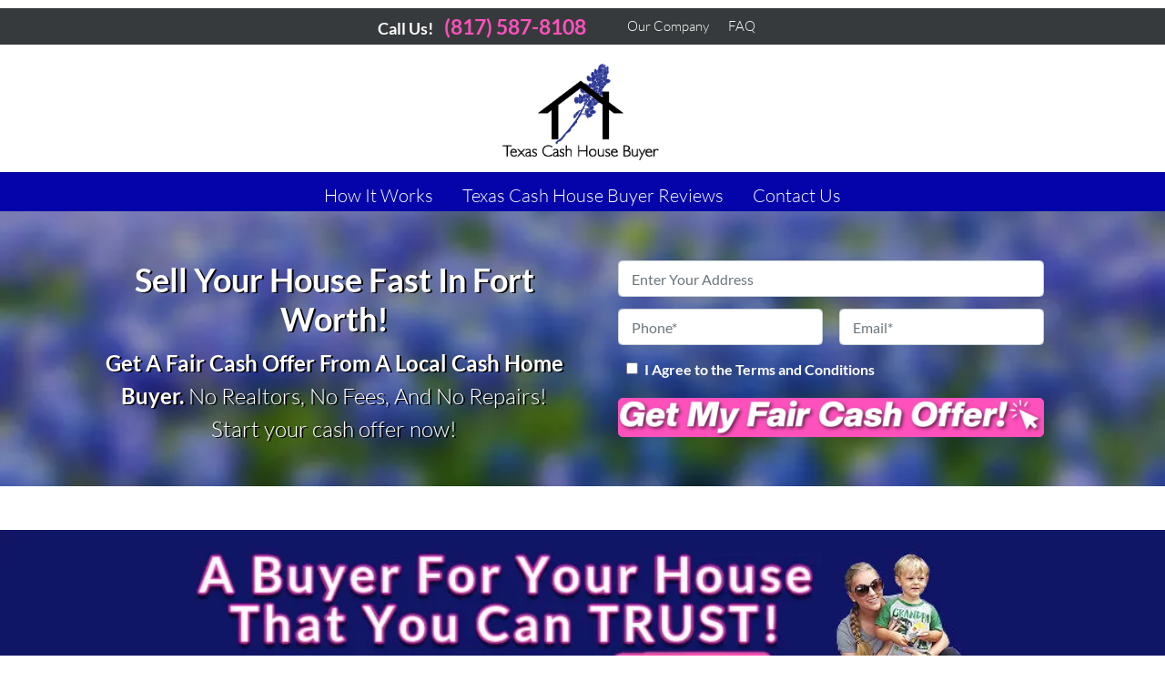

--- FILE ---
content_type: text/html; charset=UTF-8
request_url: https://www.texascashhousebuyer.com/
body_size: 39006
content:

<!doctype html>
<html lang="en-US">
  <head>
  <meta charset="utf-8">
  <meta http-equiv="x-ua-compatible" content="ie=edge">
<script>
var gform;gform||(document.addEventListener("gform_main_scripts_loaded",function(){gform.scriptsLoaded=!0}),window.addEventListener("DOMContentLoaded",function(){gform.domLoaded=!0}),gform={domLoaded:!1,scriptsLoaded:!1,initializeOnLoaded:function(o){gform.domLoaded&&gform.scriptsLoaded?o():!gform.domLoaded&&gform.scriptsLoaded?window.addEventListener("DOMContentLoaded",o):document.addEventListener("gform_main_scripts_loaded",o)},hooks:{action:{},filter:{}},addAction:function(o,n,r,t){gform.addHook("action",o,n,r,t)},addFilter:function(o,n,r,t){gform.addHook("filter",o,n,r,t)},doAction:function(o){gform.doHook("action",o,arguments)},applyFilters:function(o){return gform.doHook("filter",o,arguments)},removeAction:function(o,n){gform.removeHook("action",o,n)},removeFilter:function(o,n,r){gform.removeHook("filter",o,n,r)},addHook:function(o,n,r,t,i){null==gform.hooks[o][n]&&(gform.hooks[o][n]=[]);var e=gform.hooks[o][n];null==i&&(i=n+"_"+e.length),gform.hooks[o][n].push({tag:i,callable:r,priority:t=null==t?10:t})},doHook:function(n,o,r){var t;if(r=Array.prototype.slice.call(r,1),null!=gform.hooks[n][o]&&((o=gform.hooks[n][o]).sort(function(o,n){return o.priority-n.priority}),o.forEach(function(o){"function"!=typeof(t=o.callable)&&(t=window[t]),"action"==n?t.apply(null,r):r[0]=t.apply(null,r)})),"filter"==n)return r[0]},removeHook:function(o,n,t,i){var r;null!=gform.hooks[o][n]&&(r=(r=gform.hooks[o][n]).filter(function(o,n,r){return!!(null!=i&&i!=o.tag||null!=t&&t!=o.priority)}),gform.hooks[o][n]=r)}});
</script>

  <meta name="viewport" content="width=device-width, initial-scale=1">
  <title>Sell My House Fast Fort Worth, TX | We buy houses in Fort Worth | Cash Home Buyers</title>
	<style>img:is([sizes="auto" i], [sizes^="auto," i]) { contain-intrinsic-size: 3000px 1500px }</style>
	<script>
dataLayer = window.dataLayer || [];
dataLayer.push({"subDomain":"nwdempseyseller3","template":"investor-seller-08","category":"seller","theme":"carrot-02","CSULabel":"Non-CSU","personalizedsite":"no"});
</script>
<!-- Google Tag Manager -->
<script>
function initializeTagManager(w,d,s,l,i){w[l]=w[l]||[];w[l].push({'gtm.start':
    new Date().getTime(),event:'gtm.js'});var f=d.getElementsByTagName(s)[0],
    j=d.createElement(s),dl=l!='dataLayer'?'&l='+l:'';j.defer=true;j.src=
    'https://www.googletagmanager.com/gtm.js?id='+i+dl;f.parentNode.insertBefore(j,f);
}

window.addEventListener('load', () => {
    const deferDuration = navigator.userAgent.toLowerCase().includes('moto g power (2022)') ? 10000 : 2000;
    setTimeout(() => {
        initializeTagManager(window,document,'script','dataLayer','GTM-WWPZRDH');
    }, deferDuration);
});
</script>
<!-- End Google Tag Manager --><!-- start fakequery --><script type="text/javascript">(()=>{"use strict";window.__loaded=window.__loaded||[];var e,o,a;e="shim.js",o="module:loaded",window.__loaded.push({module:`/app/themes/carrot/assets/scripts/${e}`,call:o,context:a});const t="CARROT_THEME_SHIM_Q",r="JQUERY_QUEUE",s={},n=(...e)=>(s[r]||(s[r]=[]),s[r].push(["INSTANTIATE",e]),n);n.extend=Object.assign,n._isFake=!0,["add","addBack","addClass","after","ajaxComplete","ajaxError","ajaxSend","ajaxStart","ajaxStop","ajaxSuccess","andSelf","animate","append","appendTo","attr","before","bind","blur","change","children","clearQueue","click","clone","closest","contents","contextmenu","css","data","dblclick","delay","delegate","dequeue","detach","die","each","empty","end","eq","error","fadeIn","fadeOut","fadeTo","fadeToggle","filter","find","finish","first","focus","focusin","focusout","get","has","hasClass","height","hide","hover","html","index","innerHeight","innerWidth","insertAfter","insertBefore","is","jQuery","keydown","keypress","keyup","last","live","load","map","mousedown","mouseenter","mouseleave","mousemove","mouseout","mouseover","mouseup","next","nextAll","nextUntil","not","off","offset","offsetParent","on","one","outerHeight","outerWidth","parent","parents","parentsUntil","position","prepend","prependTo","prev","prevAll","prevUntil","promise","prop","pushStack","queue","ready","remove","removeAttr","removeClass","removeData","removeProp","replaceAll","replaceWith","resize","scroll","scrollLeft","scrollTop","select","serialize","serializeArray","show","siblings","size","slice","slideDown","slideToggle","slideUp","stop","submit","text","toArray","toggle","toggleClass","trigger","triggerHandler","unbind","undelegate","unload","unwrap","val","width","wrap","wrapAll","wrapInner"].forEach((e=>{n[e]=function(...o){s[r]||(s[r]=[]),s[r].push(["INSTANCE_METHOD_CALL",e,...o])}})),s[r]||(s[r]=[]),window.jQuery||(window.jQuery=n),window[t]?window[t][r]||(window[t][r]=s[r]):window[t]=s,window[t][r]||(window[t][r]=[])})();</script><!-- end fakequery -->
<meta name="description" content="Want to sell your house fast in Fort Worth, TX? We buy houses for cash in Fort Worth Texas. As cash home buyers we can close in 7 days and buy your home as&#x2d;is! Contact us today to get cash for your house." />
<meta property="og:image" content="https://image-cdn.carrot.com/uploads/sites/69954/2022/10/Company-That-Buys-Houses-1.jpg" />
<meta property="og:image:width" content="1000" />
<meta property="og:image:height" content="354" />
<meta property="og:image:alt" content="companies that buy houses [market_city]" />
<meta property="og:locale" content="en_US" />
<meta property="og:type" content="website" />
<meta property="og:title" content="Sell My House Fast Fort Worth, TX | We buy houses in Fort Worth | Cash Home Buyers" />
<meta property="og:description" content="Want to sell your house fast in Fort Worth, TX? We buy houses for cash in Fort Worth Texas. As cash home buyers we can close in 7 days and buy your home as&#x2d;is! Contact us today to get cash for your house." />
<meta property="og:url" content="https://www.texascashhousebuyer.com/" />
<meta property="og:site_name" content="Texas Cash House Buyer" />
<meta name="twitter:card" content="summary_large_image" />
<meta name="twitter:title" content="Sell My House Fast Fort Worth, TX | We buy houses in Fort Worth | Cash Home Buyers" />
<meta name="twitter:description" content="Want to sell your house fast in Fort Worth, TX? We buy houses for cash in Fort Worth Texas. As cash home buyers we can close in 7 days and buy your home as&#x2d;is! Contact us today to get cash for your house." />
<meta name="twitter:image" content="https://image-cdn.carrot.com/uploads/sites/69954/2022/10/Company-That-Buys-Houses-1.jpg" />
<meta name="twitter:image:alt" content="companies that buy houses [market_city]" />
<link rel="canonical" href="https://www.texascashhousebuyer.com/" />
<script type="application/ld+json">{"@context":"https://schema.org","@type":"WebSite","url":"https://www.texascashhousebuyer.com/","name":"Texas Cash House Buyer","potentialAction":{"@type":"SearchAction","target":{"@type":"EntryPoint","urlTemplate":"https://www.texascashhousebuyer.com/search/{search_term_string}/"},"query-input":"required name=search_term_string"}}</script>
<script type="application/ld+json">{"@context":"https://schema.org","@type":"Organization","url":"https://www.texascashhousebuyer.com/","name":"Texas Cash House Buyer","logo":"https://image-cdn.carrot.com/uploads/sites/69954/2022/10/TexasCashHouseBuyer-icon.jpg"}</script>

<link rel='dns-prefetch' href='//carrot.com' />
<link rel='dns-prefetch' href='//cdn.carrot.com' />
<link rel='dns-prefetch' href='//www.texascashhousebuyer.com' />
<link rel='dns-prefetch' href='//image-cdn.carrot.com' />
<link rel="preload" href="https://cdn.carrot.com/fonts/lato/v23/normal-400.woff2" as="font" crossorigin>
<link rel="preload" href="https://cdn.carrot.com/fonts/lato/v23/italic-400.woff2" as="font" crossorigin>
<link rel="preload" href="https://cdn.carrot.com/fonts/lato/v23/normal-700.woff2" as="font" crossorigin>
<link rel="preload" href="https://cdn.carrot.com/fonts/lato/v23/italic-700.woff2" as="font" crossorigin>
<link rel="dns-prefetch" href="//www.google-analytics.com">
<!-- Meta Pixel Code -->
<script>
!function(f,b,e,v,n,t,s)
{if(f.fbq)return;n=f.fbq=function(){n.callMethod?
n.callMethod.apply(n,arguments):n.queue.push(arguments)};
if(!f._fbq)f._fbq=n;n.push=n;n.loaded=!0;n.version='2.0';
n.queue=[];t=b.createElement(e);t.async=!0;
t.src=v;s=b.getElementsByTagName(e)[0];
s.parentNode.insertBefore(t,s)}(window, document,'script',
'https://connect.facebook.net/en_US/fbevents.js');
fbq('init', '733769315866237');
fbq('track', 'PageView');
</script>
<noscript><img height="1" width="1" style="display:none"
src="https://www.facebook.com/tr?id=733769315866237&ev=PageView&noscript=1"
/></noscript>
<!-- End Meta Pixel Code -->
<meta name="google-site-verification" content="gVji4lgF-BmCn7drYRNsuVg8oOum4zi2XN4oDTeK1H4" />
<link rel="stylesheet" href="/app/mu-plugins/Editor/dist/assets/formStyle-DMuCAtEy.css"><link rel="stylesheet" href="/app/mu-plugins/Editor/dist/assets/testimonialStyle-Cbp7rxav.css"><style id='outermost-icon-block-style-inline-css'>
.wp-block-outermost-icon-block{display:flex;line-height:0}.wp-block-outermost-icon-block.has-border-color{border:none}.wp-block-outermost-icon-block .has-icon-color svg,.wp-block-outermost-icon-block.has-icon-color svg{color:currentColor}.wp-block-outermost-icon-block .has-icon-color:not(.has-no-icon-fill-color) svg,.wp-block-outermost-icon-block.has-icon-color:not(.has-no-icon-fill-color) svg{fill:currentColor}.wp-block-outermost-icon-block .icon-container{box-sizing:border-box}.wp-block-outermost-icon-block a,.wp-block-outermost-icon-block svg{height:100%;transition:transform .1s ease-in-out;width:100%}.wp-block-outermost-icon-block a:hover{transform:scale(1.1)}.wp-block-outermost-icon-block svg{transform:rotate(var(--outermost--icon-block--transform-rotate,0deg)) scaleX(var(--outermost--icon-block--transform-scale-x,1)) scaleY(var(--outermost--icon-block--transform-scale-y,1))}.wp-block-outermost-icon-block .rotate-90,.wp-block-outermost-icon-block.rotate-90{--outermost--icon-block--transform-rotate:90deg}.wp-block-outermost-icon-block .rotate-180,.wp-block-outermost-icon-block.rotate-180{--outermost--icon-block--transform-rotate:180deg}.wp-block-outermost-icon-block .rotate-270,.wp-block-outermost-icon-block.rotate-270{--outermost--icon-block--transform-rotate:270deg}.wp-block-outermost-icon-block .flip-horizontal,.wp-block-outermost-icon-block.flip-horizontal{--outermost--icon-block--transform-scale-x:-1}.wp-block-outermost-icon-block .flip-vertical,.wp-block-outermost-icon-block.flip-vertical{--outermost--icon-block--transform-scale-y:-1}.wp-block-outermost-icon-block .flip-vertical.flip-horizontal,.wp-block-outermost-icon-block.flip-vertical.flip-horizontal{--outermost--icon-block--transform-scale-x:-1;--outermost--icon-block--transform-scale-y:-1}

</style>
<style id='global-styles-inline-css'>
:root{--wp--preset--aspect-ratio--square: 1;--wp--preset--aspect-ratio--4-3: 4/3;--wp--preset--aspect-ratio--3-4: 3/4;--wp--preset--aspect-ratio--3-2: 3/2;--wp--preset--aspect-ratio--2-3: 2/3;--wp--preset--aspect-ratio--16-9: 16/9;--wp--preset--aspect-ratio--9-16: 9/16;--wp--preset--color--black: #212529;--wp--preset--color--cyan-bluish-gray: #abb8c3;--wp--preset--color--white: #fff;--wp--preset--color--pale-pink: #f78da7;--wp--preset--color--vivid-red: #cf2e2e;--wp--preset--color--luminous-vivid-orange: #ff6900;--wp--preset--color--luminous-vivid-amber: #fcb900;--wp--preset--color--light-green-cyan: #7bdcb5;--wp--preset--color--vivid-green-cyan: #00d084;--wp--preset--color--pale-cyan-blue: #8ed1fc;--wp--preset--color--vivid-cyan-blue: #0693e3;--wp--preset--color--vivid-purple: #9b51e0;--wp--preset--color--gray-300: #dee2e6;--wp--preset--color--gray-100: #f7f7f9;--wp--preset--color--c-brand-primary: #0504aa;--wp--preset--color--c-brand-primary-lighter: #0706f5;--wp--preset--color--c-brand-primary-darker: #03025f;--wp--preset--color--c-link: #ff51bc;--wp--preset--color--c-link-lighter: #ff9ed9;--wp--preset--color--c-link-darker: #ff049f;--wp--preset--color--c-button: #ff51bc;--wp--preset--color--c-button-lighter: #ff9ed9;--wp--preset--color--c-button-darker: #ff049f;--wp--preset--color--c-secondary: #0504aa;--wp--preset--color--c-secondary-lighter: #8e8dfc;--wp--preset--color--c-secondary-dark: #2b2b2b;--wp--preset--color--c-secondary-darker: #000000;--wp--preset--gradient--vivid-cyan-blue-to-vivid-purple: linear-gradient(135deg,rgba(6,147,227,1) 0%,rgb(155,81,224) 100%);--wp--preset--gradient--light-green-cyan-to-vivid-green-cyan: linear-gradient(135deg,rgb(122,220,180) 0%,rgb(0,208,130) 100%);--wp--preset--gradient--luminous-vivid-amber-to-luminous-vivid-orange: linear-gradient(135deg,rgba(252,185,0,1) 0%,rgba(255,105,0,1) 100%);--wp--preset--gradient--luminous-vivid-orange-to-vivid-red: linear-gradient(135deg,rgba(255,105,0,1) 0%,rgb(207,46,46) 100%);--wp--preset--gradient--very-light-gray-to-cyan-bluish-gray: linear-gradient(135deg,rgb(238,238,238) 0%,rgb(169,184,195) 100%);--wp--preset--gradient--cool-to-warm-spectrum: linear-gradient(135deg,rgb(74,234,220) 0%,rgb(151,120,209) 20%,rgb(207,42,186) 40%,rgb(238,44,130) 60%,rgb(251,105,98) 80%,rgb(254,248,76) 100%);--wp--preset--gradient--blush-light-purple: linear-gradient(135deg,rgb(255,206,236) 0%,rgb(152,150,240) 100%);--wp--preset--gradient--blush-bordeaux: linear-gradient(135deg,rgb(254,205,165) 0%,rgb(254,45,45) 50%,rgb(107,0,62) 100%);--wp--preset--gradient--luminous-dusk: linear-gradient(135deg,rgb(255,203,112) 0%,rgb(199,81,192) 50%,rgb(65,88,208) 100%);--wp--preset--gradient--pale-ocean: linear-gradient(135deg,rgb(255,245,203) 0%,rgb(182,227,212) 50%,rgb(51,167,181) 100%);--wp--preset--gradient--electric-grass: linear-gradient(135deg,rgb(202,248,128) 0%,rgb(113,206,126) 100%);--wp--preset--gradient--midnight: linear-gradient(135deg,rgb(2,3,129) 0%,rgb(40,116,252) 100%);--wp--preset--font-size--small: 12px;--wp--preset--font-size--medium: 20px;--wp--preset--font-size--large: 24px;--wp--preset--font-size--x-large: 42px;--wp--preset--font-size--normal: 16px;--wp--preset--font-size--larger: 36px;--wp--preset--font-size--huge: max(23.61px,min(4.03vw,40px));--wp--preset--spacing--20: 0.44rem;--wp--preset--spacing--30: 0.67rem;--wp--preset--spacing--40: 1rem;--wp--preset--spacing--50: 1.5rem;--wp--preset--spacing--60: 2.25rem;--wp--preset--spacing--70: 3.38rem;--wp--preset--spacing--80: 5.06rem;--wp--preset--shadow--natural: 6px 6px 9px rgba(0, 0, 0, 0.2);--wp--preset--shadow--deep: 12px 12px 50px rgba(0, 0, 0, 0.4);--wp--preset--shadow--sharp: 6px 6px 0px rgba(0, 0, 0, 0.2);--wp--preset--shadow--outlined: 6px 6px 0px -3px rgba(255, 255, 255, 1), 6px 6px rgba(0, 0, 0, 1);--wp--preset--shadow--crisp: 6px 6px 0px rgba(0, 0, 0, 1);}:root :where(.is-layout-flow) > :first-child{margin-block-start: 0;}:root :where(.is-layout-flow) > :last-child{margin-block-end: 0;}:root :where(.is-layout-flow) > *{margin-block-start: 24px;margin-block-end: 0;}:root :where(.is-layout-constrained) > :first-child{margin-block-start: 0;}:root :where(.is-layout-constrained) > :last-child{margin-block-end: 0;}:root :where(.is-layout-constrained) > *{margin-block-start: 24px;margin-block-end: 0;}:root :where(.is-layout-flex){gap: 24px;}:root :where(.is-layout-grid){gap: 24px;}body .is-layout-flex{display: flex;}.is-layout-flex{flex-wrap: wrap;align-items: center;}.is-layout-flex > :is(*, div){margin: 0;}body .is-layout-grid{display: grid;}.is-layout-grid > :is(*, div){margin: 0;}.has-black-color{color: var(--wp--preset--color--black) !important;}.has-cyan-bluish-gray-color{color: var(--wp--preset--color--cyan-bluish-gray) !important;}.has-white-color{color: var(--wp--preset--color--white) !important;}.has-pale-pink-color{color: var(--wp--preset--color--pale-pink) !important;}.has-vivid-red-color{color: var(--wp--preset--color--vivid-red) !important;}.has-luminous-vivid-orange-color{color: var(--wp--preset--color--luminous-vivid-orange) !important;}.has-luminous-vivid-amber-color{color: var(--wp--preset--color--luminous-vivid-amber) !important;}.has-light-green-cyan-color{color: var(--wp--preset--color--light-green-cyan) !important;}.has-vivid-green-cyan-color{color: var(--wp--preset--color--vivid-green-cyan) !important;}.has-pale-cyan-blue-color{color: var(--wp--preset--color--pale-cyan-blue) !important;}.has-vivid-cyan-blue-color{color: var(--wp--preset--color--vivid-cyan-blue) !important;}.has-vivid-purple-color{color: var(--wp--preset--color--vivid-purple) !important;}.has-gray-300-color{color: var(--wp--preset--color--gray-300) !important;}.has-gray-100-color{color: var(--wp--preset--color--gray-100) !important;}.has-c-brand-primary-color{color: var(--wp--preset--color--c-brand-primary) !important;}.has-c-brand-primary-lighter-color{color: var(--wp--preset--color--c-brand-primary-lighter) !important;}.has-c-brand-primary-darker-color{color: var(--wp--preset--color--c-brand-primary-darker) !important;}.has-c-link-color{color: var(--wp--preset--color--c-link) !important;}.has-c-link-lighter-color{color: var(--wp--preset--color--c-link-lighter) !important;}.has-c-link-darker-color{color: var(--wp--preset--color--c-link-darker) !important;}.has-c-button-color{color: var(--wp--preset--color--c-button) !important;}.has-c-button-lighter-color{color: var(--wp--preset--color--c-button-lighter) !important;}.has-c-button-darker-color{color: var(--wp--preset--color--c-button-darker) !important;}.has-c-secondary-color{color: var(--wp--preset--color--c-secondary) !important;}.has-c-secondary-lighter-color{color: var(--wp--preset--color--c-secondary-lighter) !important;}.has-c-secondary-dark-color{color: var(--wp--preset--color--c-secondary-dark) !important;}.has-c-secondary-darker-color{color: var(--wp--preset--color--c-secondary-darker) !important;}.has-black-background-color{background-color: var(--wp--preset--color--black) !important;}.has-cyan-bluish-gray-background-color{background-color: var(--wp--preset--color--cyan-bluish-gray) !important;}.has-white-background-color{background-color: var(--wp--preset--color--white) !important;}.has-pale-pink-background-color{background-color: var(--wp--preset--color--pale-pink) !important;}.has-vivid-red-background-color{background-color: var(--wp--preset--color--vivid-red) !important;}.has-luminous-vivid-orange-background-color{background-color: var(--wp--preset--color--luminous-vivid-orange) !important;}.has-luminous-vivid-amber-background-color{background-color: var(--wp--preset--color--luminous-vivid-amber) !important;}.has-light-green-cyan-background-color{background-color: var(--wp--preset--color--light-green-cyan) !important;}.has-vivid-green-cyan-background-color{background-color: var(--wp--preset--color--vivid-green-cyan) !important;}.has-pale-cyan-blue-background-color{background-color: var(--wp--preset--color--pale-cyan-blue) !important;}.has-vivid-cyan-blue-background-color{background-color: var(--wp--preset--color--vivid-cyan-blue) !important;}.has-vivid-purple-background-color{background-color: var(--wp--preset--color--vivid-purple) !important;}.has-gray-300-background-color{background-color: var(--wp--preset--color--gray-300) !important;}.has-gray-100-background-color{background-color: var(--wp--preset--color--gray-100) !important;}.has-c-brand-primary-background-color{background-color: var(--wp--preset--color--c-brand-primary) !important;}.has-c-brand-primary-lighter-background-color{background-color: var(--wp--preset--color--c-brand-primary-lighter) !important;}.has-c-brand-primary-darker-background-color{background-color: var(--wp--preset--color--c-brand-primary-darker) !important;}.has-c-link-background-color{background-color: var(--wp--preset--color--c-link) !important;}.has-c-link-lighter-background-color{background-color: var(--wp--preset--color--c-link-lighter) !important;}.has-c-link-darker-background-color{background-color: var(--wp--preset--color--c-link-darker) !important;}.has-c-button-background-color{background-color: var(--wp--preset--color--c-button) !important;}.has-c-button-lighter-background-color{background-color: var(--wp--preset--color--c-button-lighter) !important;}.has-c-button-darker-background-color{background-color: var(--wp--preset--color--c-button-darker) !important;}.has-c-secondary-background-color{background-color: var(--wp--preset--color--c-secondary) !important;}.has-c-secondary-lighter-background-color{background-color: var(--wp--preset--color--c-secondary-lighter) !important;}.has-c-secondary-dark-background-color{background-color: var(--wp--preset--color--c-secondary-dark) !important;}.has-c-secondary-darker-background-color{background-color: var(--wp--preset--color--c-secondary-darker) !important;}.has-black-border-color{border-color: var(--wp--preset--color--black) !important;}.has-cyan-bluish-gray-border-color{border-color: var(--wp--preset--color--cyan-bluish-gray) !important;}.has-white-border-color{border-color: var(--wp--preset--color--white) !important;}.has-pale-pink-border-color{border-color: var(--wp--preset--color--pale-pink) !important;}.has-vivid-red-border-color{border-color: var(--wp--preset--color--vivid-red) !important;}.has-luminous-vivid-orange-border-color{border-color: var(--wp--preset--color--luminous-vivid-orange) !important;}.has-luminous-vivid-amber-border-color{border-color: var(--wp--preset--color--luminous-vivid-amber) !important;}.has-light-green-cyan-border-color{border-color: var(--wp--preset--color--light-green-cyan) !important;}.has-vivid-green-cyan-border-color{border-color: var(--wp--preset--color--vivid-green-cyan) !important;}.has-pale-cyan-blue-border-color{border-color: var(--wp--preset--color--pale-cyan-blue) !important;}.has-vivid-cyan-blue-border-color{border-color: var(--wp--preset--color--vivid-cyan-blue) !important;}.has-vivid-purple-border-color{border-color: var(--wp--preset--color--vivid-purple) !important;}.has-gray-300-border-color{border-color: var(--wp--preset--color--gray-300) !important;}.has-gray-100-border-color{border-color: var(--wp--preset--color--gray-100) !important;}.has-c-brand-primary-border-color{border-color: var(--wp--preset--color--c-brand-primary) !important;}.has-c-brand-primary-lighter-border-color{border-color: var(--wp--preset--color--c-brand-primary-lighter) !important;}.has-c-brand-primary-darker-border-color{border-color: var(--wp--preset--color--c-brand-primary-darker) !important;}.has-c-link-border-color{border-color: var(--wp--preset--color--c-link) !important;}.has-c-link-lighter-border-color{border-color: var(--wp--preset--color--c-link-lighter) !important;}.has-c-link-darker-border-color{border-color: var(--wp--preset--color--c-link-darker) !important;}.has-c-button-border-color{border-color: var(--wp--preset--color--c-button) !important;}.has-c-button-lighter-border-color{border-color: var(--wp--preset--color--c-button-lighter) !important;}.has-c-button-darker-border-color{border-color: var(--wp--preset--color--c-button-darker) !important;}.has-c-secondary-border-color{border-color: var(--wp--preset--color--c-secondary) !important;}.has-c-secondary-lighter-border-color{border-color: var(--wp--preset--color--c-secondary-lighter) !important;}.has-c-secondary-dark-border-color{border-color: var(--wp--preset--color--c-secondary-dark) !important;}.has-c-secondary-darker-border-color{border-color: var(--wp--preset--color--c-secondary-darker) !important;}.has-vivid-cyan-blue-to-vivid-purple-gradient-background{background: var(--wp--preset--gradient--vivid-cyan-blue-to-vivid-purple) !important;}.has-light-green-cyan-to-vivid-green-cyan-gradient-background{background: var(--wp--preset--gradient--light-green-cyan-to-vivid-green-cyan) !important;}.has-luminous-vivid-amber-to-luminous-vivid-orange-gradient-background{background: var(--wp--preset--gradient--luminous-vivid-amber-to-luminous-vivid-orange) !important;}.has-luminous-vivid-orange-to-vivid-red-gradient-background{background: var(--wp--preset--gradient--luminous-vivid-orange-to-vivid-red) !important;}.has-very-light-gray-to-cyan-bluish-gray-gradient-background{background: var(--wp--preset--gradient--very-light-gray-to-cyan-bluish-gray) !important;}.has-cool-to-warm-spectrum-gradient-background{background: var(--wp--preset--gradient--cool-to-warm-spectrum) !important;}.has-blush-light-purple-gradient-background{background: var(--wp--preset--gradient--blush-light-purple) !important;}.has-blush-bordeaux-gradient-background{background: var(--wp--preset--gradient--blush-bordeaux) !important;}.has-luminous-dusk-gradient-background{background: var(--wp--preset--gradient--luminous-dusk) !important;}.has-pale-ocean-gradient-background{background: var(--wp--preset--gradient--pale-ocean) !important;}.has-electric-grass-gradient-background{background: var(--wp--preset--gradient--electric-grass) !important;}.has-midnight-gradient-background{background: var(--wp--preset--gradient--midnight) !important;}.has-small-font-size{font-size: var(--wp--preset--font-size--small) !important;}.has-medium-font-size{font-size: var(--wp--preset--font-size--medium) !important;}.has-large-font-size{font-size: var(--wp--preset--font-size--large) !important;}.has-x-large-font-size{font-size: var(--wp--preset--font-size--x-large) !important;}.has-normal-font-size{font-size: var(--wp--preset--font-size--normal) !important;}.has-larger-font-size{font-size: var(--wp--preset--font-size--larger) !important;}.has-huge-font-size{font-size: var(--wp--preset--font-size--huge) !important;}
:root :where(.wp-block-pullquote){font-size: 1.5em;line-height: 1.6;}
</style>
<link rel="stylesheet" href="https://cdn.carrot.com/artifacts/d9393ada920248396c280d842ecea1e28b0c8879/app/themes/carrot/dist/css/main.c87ffe.css"><link rel="stylesheet" href="/app/mu-plugins/Editor/dist/assets/filtersRemoveMarginStyle-DaCVUGgC.css"><link rel="stylesheet" href="https://cdn.carrot.com/artifacts/d9393ada920248396c280d842ecea1e28b0c8879/app/themes/carrot-02/dist/css/main-02.c815ab.css">
<style>
:root {
  --body-color: #373a3c;
  --font-primary: 'Lato',-apple-system,BlinkMacSystemFont,"Segoe UI",Roboto,Oxygen-Sans,Ubuntu,Cantarell,"Helvetica Neue",sans-serif;
  --font-headings: 'Lato',-apple-system,BlinkMacSystemFont,"Segoe UI",Roboto,Oxygen-Sans,Ubuntu,Cantarell,"Helvetica Neue",sans-serif;
  --color-brand-primary: #0504aa;
  --color-brand-primary-hover: #040378;
  --color-brand-primary-lighter: #0706f5;
  --color-brand-primary-darker: #03025f;
  --color-brand-primary-islight: #0504aa;
  --color-brand-primary-isdark: #e4e4e4;
  --color-brand-secondary: #0504aa;
  --color-brand-secondary-lighter: #8e8dfc;
  --color-brand-secondary-dark: #2b2b2b;
  --color-brand-secondary-darker: #000000;
  --color-link: #ff51bc;
  --color-link-hover: #ff1ea8;
  --color-link-lighter: #ff9ed9;
  --color-link-darker: #ff049f;
  --color-button: #ff51bc;
  --color-button-hover: #ff1ea8;
  --color-button-lighter: #ff9ed9;
  --color-button-darker: #ff049f;
  --color-text-on-black: #fff;
  --color-text-on-white: #1d1d1d;
  --color-text-on-light-gray: #1d1d1d;
  --color-text-on-lightest-gray: #1d1d1d;
  --color-text-on-primary: #ffffff;
  --color-text-on-primary-darker: #ffffff;
  --color-text-on-primary-lighter: #ffffff;
  --color-text-on-secondary: #ffffff;
  --color-text-on-secondary-dark: #ffffff;
  --color-text-on-secondary-darker: #ffffff;
  --color-text-on-secondary-lighter: #1d1d1d;
  --color-text-on-link: #1d1d1d;
  --color-text-on-link-darker: #ffffff;
  --color-text-on-link-lighter: #1d1d1d;
  --color-text-on-button: #ffffff;
  --color-text-on-button-darker: #ffffff;
  --color-text-on-button-lighter: #1d1d1d;
}

@font-face {
  font-family: 'Lato';
  font-style: normal;
  font-weight: 400;
  font-display: swap;
  src: url('https://cdn.carrot.com/fonts/lato/v23/normal-400.woff2') format('woff2'), url('https://cdn.carrot.com/fonts/lato/v23/normal-400.woff') format('woff');
}
@font-face {
  font-family: 'Lato';
  font-style: italic;
  font-weight: 400;
  font-display: swap;
  src: url('https://cdn.carrot.com/fonts/lato/v23/italic-400.woff2') format('woff2'), url('https://cdn.carrot.com/fonts/lato/v23/italic-400.woff') format('woff');
}
@font-face {
  font-family: 'Lato';
  font-style: normal;
  font-weight: 700;
  font-display: swap;
  src: url('https://cdn.carrot.com/fonts/lato/v23/normal-700.woff2') format('woff2'), url('https://cdn.carrot.com/fonts/lato/v23/normal-700.woff') format('woff');
}
@font-face {
  font-family: 'Lato';
  font-style: italic;
  font-weight: 700;
  font-display: swap;
  src: url('https://cdn.carrot.com/fonts/lato/v23/italic-700.woff2') format('woff2'), url('https://cdn.carrot.com/fonts/lato/v23/italic-700.woff') format('woff');
}
</style>

<script src="https://unpkg.com/jquery@3.7.0/dist/jquery.min.js"></script><script src="https://www.texascashhousebuyer.com/wp-includes/js/dist/dom-ready.min.js?ver=f77871ff7694fffea381"></script><script src="https://cdn.carrot.com/artifacts/d9393ada920248396c280d842ecea1e28b0c8879/app/themes/carrot/dist/js/support.b43fea.js"></script><script>
jQuery($ => $()?.utmz?.({"domainName":false}))
</script><script src="https://cdn.carrot.com/artifacts/d9393ada920248396c280d842ecea1e28b0c8879/app/themes/carrot/dist/js/main.a9477e.js"></script><script type="module" src="/app/mu-plugins/Editor/dist/assets/formScript-D2IrI3SA.js"></script><script id="gform_gravityforms-js-extra">
var gf_global = {"gf_currency_config":{"name":"U.S. Dollar","symbol_left":"$","symbol_right":"","symbol_padding":"","thousand_separator":",","decimal_separator":".","decimals":2,"code":"USD"},"base_url":"https:\/\/www.texascashhousebuyer.com\/app\/mu-plugins\/gravityforms","number_formats":[],"spinnerUrl":"https:\/\/www.texascashhousebuyer.com\/app\/mu-plugins\/gravityforms\/images\/spinner.svg","version_hash":"eb2980c490a5b146b4f7c8d359c4a507","strings":{"newRowAdded":"New row added.","rowRemoved":"Row removed","formSaved":"The form has been saved.  The content contains the link to return and complete the form."}};
var gform_i18n = {"datepicker":{"days":{"monday":"Mo","tuesday":"Tu","wednesday":"We","thursday":"Th","friday":"Fr","saturday":"Sa","sunday":"Su"},"months":{"january":"January","february":"February","march":"March","april":"April","may":"May","june":"June","july":"July","august":"August","september":"September","october":"October","november":"November","december":"December"},"firstDay":1,"iconText":"Select date"}};
var gf_legacy_multi = {"1":"1"};
var gform_gravityforms = {"strings":{"invalid_file_extension":"This type of file is not allowed. Must be one of the following:","delete_file":"Delete this file","in_progress":"in progress","file_exceeds_limit":"File exceeds size limit","illegal_extension":"This type of file is not allowed.","max_reached":"Maximum number of files reached","unknown_error":"There was a problem while saving the file on the server","currently_uploading":"Please wait for the uploading to complete","cancel":"Cancel","cancel_upload":"Cancel this upload","cancelled":"Cancelled"},"vars":{"images_url":"https:\/\/www.texascashhousebuyer.com\/app\/mu-plugins\/gravityforms\/images"}};
</script>
<script id="gform_gravityforms-js-before">

</script>
<script defer='defer' src="https://www.texascashhousebuyer.com/app/mu-plugins/gravityforms/assets/js/dist/utils.min.js?ver=1329f9a0886f2ff3fb51c6f17277eb75"></script><style id="block-visibility-frontend-inline-css">/* Front-end Styles */
@media (max-width: 669px) {
  .hide-on-mobile {
    display: none !important;
  }
}

@media (min-width: 670px) and (max-width: 1023px) {
  .hide-on-tablet {
    display: none !important;
  }
}

@media (min-width: 1024px) {
  .hide-on-desktop {
    display: none !important;
  }
}
</style><link rel="apple-touch-icon" type="image/png" sizes="180x180" href="https://image-cdn.carrot.com/[base64]">
<link rel="icon" type="image/png" sizes="16x16" href="https://image-cdn.carrot.com/[base64]">
<link rel="icon" type="image/png" sizes="32x32" href="https://image-cdn.carrot.com/[base64]">
<link rel="icon" type="image/png" sizes="48x48" href="https://image-cdn.carrot.com/[base64]">
<link rel="icon" type="image/png" sizes="96x96" href="https://image-cdn.carrot.com/[base64]">
<link rel="icon" type="image/png" sizes="192x192" href="https://image-cdn.carrot.com/[base64]">
    <style>
      .gform_wrapper.gravity-theme fieldset.autocomplete-us:not(.gfield_error) .ginput_container_address > span:not(.address_line_1),
      .gform_wrapper.gravity-theme fieldset.autocomplete-us:not(.gfield_error) span.address_line_1 label,
      li.autocomplete-us:not(.gfield_error) .ginput_container_address span:not(.address_line_1),
      li.autocomplete-us:not(.gfield_error) .ginput_container_address span.address_line_1 label {
        display: none;
      }
    </style>
    <noscript>
        <style>
          .gform_wrapper.gravity-theme fieldset.autocomplete-us:not(.gfield_error) .ginput_container_address > span:not(.address_line_1),
          .gform_wrapper.gravity-theme fieldset.autocomplete-us span.address_line_1 label,
          li.autocomplete-us:not(.gfield_error) .ginput_container_address span:not(.address_line_1),
          li.autocomplete-us:not(.gfield_error) .ginput_container_address span.address_line_1 label {
            display: block;
          }
        </style>
    </noscript>
      
              <style id="wds-customizer-css">
      .logo-full .banner .brand .brand-logo{
	width:auto;
	height:auto;
	max-height:6rem;
}

.banner{
	margin-top:0.5rem;
	margin-bottom:-0.4rem;
}

.alignfull {
	margin-bottom: 20px;
}

.content .h1, .content h1,
.gform_heading .h1, .gform_heading h1 {
    font-size: 2.75rem;
    font-weight: 500;
}

.how-it-works-head{
	font-size:228% !important;
}

.content .h2, .content h2, .gform_heading .h2, .gform_heading h2 {
    font-size: 2.5rem;
    font-weight: 500;
}

.content .h3, .content h3, .gform_heading .h3, .gform_heading h3 {
    font-size: 2rem;
    font-weight: 500;
}

.content .h4, .content h4, .gform_heading .h4, .gform_heading h4 {
    font-size: 1.5rem;
    font-weight: 400;
}

.hero:before {
	background-image: linear-gradient(90deg, rgba(100,100,100,.3), rgba(100,100,100,.3));
}

.button_header{
	margin-left:10px;
}

.button_header a {
	    padding: 5px 10px !important;
    color: #ffffff !important;
    border-radius: 5px;
    background-color: #ff8121;
}

.button_header:hover a
{
	    background-color: #d16a1b;
}
#menu-main-navigation > .menu-item a, #top-menu-banner .hl-top-menu a, .hl-top-menu-container a, .hl-top-menu-container a:active, .hl-top-menu-container a:focus, .hl-top-menu-container a:hover, .hl-top-menu-container a:visited {
    font-size: 1.1rem;
}

.hero-form
.gform_footer
.gform_button {
    padding: 0;
	border-radius:5px;
	    background-color: #ff51bc;
}

.hero-form
.gform_footer
.gform_button:hover {
        background-color: #ff1ea8;
}

.offer-you-trust
{
	padding-top:0!important;
padding-bottom:0!important;
}

.fill-block
{
	padding:0!important;
	margin-top:0!important;
	margin-bottom:0!important;
}

span[itemprop="telephone"] a {
   color: #ff51bc!important;
	font-size:1.3rem;
}

span[itemprop="telephone"]:hover a 
{
   color: #ff51bc!important;
	font-size:1.3rem;
}

.author .sidebar {
		display: none;
}
.blog .sidebar {
    display: none;
}
.single-post .sidebar {
    display: none;
}

@font-face {
  font-family: 'Lato';
  font-style: normal;
  font-weight: 300;
  font-display: swap;
  src: local('Lato Light'), local('Lato-Light'), url('https://cdn.carrot.com/fonts/lato/v16/normal-300.woff2') format('woff2'), url('https://cdn.carrot.com/fonts/lato/v16/normal-300.woff') format('woff');
}
@font-face {
  font-family: 'Lato';
  font-style: italic;
  font-weight: 300;
  font-display: swap;
  src: local('Lato Light Italic'), local('Lato-LightItalic'), url('https://cdn.carrot.com/fonts/lato/v16/italic-300.woff2') format('woff2'), url('https://cdn.carrot.com/fonts/lato/v16/italic-300.woff') format('woff');
}
@font-face {
  font-family: 'Lato';
  font-style: normal;
  font-weight: 400;
  font-display: swap;
  src: local('Lato Regular'), local('Lato-Regular'), url('https://cdn.carrot.com/fonts/lato/v16/normal-400.woff2') format('woff2'), url('https://cdn.carrot.com/fonts/lato/v16/normal-400.woff') format('woff');
}
@font-face {
  font-family: 'Lato';
  font-style: italic;
  font-weight: 400;
  font-display: swap;
  src: local('Lato Italic'), local('Lato-Italic'), url('https://cdn.carrot.com/fonts/lato/v16/italic-400.woff2') format('woff2'), url('https://cdn.carrot.com/fonts/lato/v16/italic-400.woff') format('woff');
}
@font-face {
  font-family: 'Lato';
  font-style: normal;
  font-weight: 700;
  font-display: swap;
  src: local('Lato Bold'), local('Lato-Bold'), url('https://cdn.carrot.com/fonts/lato/v16/normal-700.woff2') format('woff2'), url('https://cdn.carrot.com/fonts/lato/v16/normal-700.woff') format('woff');
}
@font-face {
  font-family: 'Lato';
  font-style: italic;
  font-weight: 700;
  font-display: swap;
  src: local('Lato Bold Italic'), local('Lato-BoldItalic'), url('https://cdn.carrot.com/fonts/lato/v16/italic-700.woff2') format('woff2'), url('https://cdn.carrot.com/fonts/lato/v16/italic-700.woff') format('woff');
}

p {
	font-size: 120%
}
body {
	font-weight: 300
}

.hero-content {
  padding: 0rem;
}

.zoom {
  transition: transform .2s; /* Animation */
}

.zoom:hover {
  transform: scale(1.5);
}

.yes_list li::before, .no_list li::before{
   display: none;
}

ul.yes_list, ul.no_list {
	padding-left:0;
	list-style-type: none;
}

.padding-about-us {
	margin-right:3%;
}

.bottom-border{
border-bottom: 1px solid;
	border-bottom-color:rgb(0,0,0,.2);
padding-bottom: 5px;
}

.content-wrap {
    padding-top: 0;
}

.star {
	margin-bottom:1rem;
}

.wp-block-separator {
	color: #ECECEC;
}
.hero-content {
	text-shadow: 2px 1px #000000;
}

.aicenter {
      display: block !important;
	  margin-left: auto !important;
	  margin-right: auto !important;
	  width: 50% !important;
    }

.airight {
       float: right;
          margin: 2em 0 2em 2em!important;
        }

.aileft {
       float: left;
          margin: 2em 2em 2em 0!important;
        }
aicenter {
      display: block !important;
	  margin-left: auto !important;
	  margin-right: auto !important;
	  width: 50% !important;
    }

.airight {
       float: right;
          margin: 2em 0 2em 2em!important;
        }

.aileft {
       float: left;
          margin: 2em 2em 2em 0!important;
        }

.aitable{
	display:none!important;
}    </style>
  </head>
  <body class="home wp-singular page-template page-template-template-hide-sidebar page-template-template-hide-sidebar-php page wp-embed-responsive wp-theme-carrot wp-child-theme-carrot-02 env-production logo-full has-hero no-credbar has-featured-image sitetype-seller home-page">
    <!-- Google Tag Manager (noscript) -->
<noscript><iframe src="https://www.googletagmanager.com/ns.html?id=GTM-WWPZRDH"
height="0" width="0" style="display:none;visibility:hidden"></iframe></noscript>
<!-- End Google Tag Manager (noscript) -->    <div class="wrap">
      
<!-- Property Modal -->

<header class="banner banner--isDefault">
  <div class="container clearfix">
    <div class="brand-container brand--main-logo brand--isDefault" itemscope itemtype="https://schema.org/Organization">
  <a class="brand" itemprop="url" href="https://www.texascashhousebuyer.com/">
          <img itemprop="logo" class="brand-logo brand__logo" src="https://image-cdn.carrot.com/uploads/sites/69954/2022/10/We-Buy-Houses-for-Cash-.png" width="469" height="294" alt="Texas Cash House Buyer">
                    <div class="brand-text sr-only">
      <b class="brand-name" itemprop="name">Texas Cash House Buyer</b>
      <span class="tagline brand-tagline">Need To Sell Your House Fast? We Buy Houses!</span>
    </div>
  </a>
</div>  </div>
  <nav class="nav-top">
          <span class="telephone" itemprop="telephone">
        <b><span class="contact-phone-text">Call Us!</span> <a style="color: #ff51bc" href="tel:817-587-8108">(817) 587-8108</a></b>
      </span>
        <div class="nav-top-items">
      <div class="menu-header-navigation-container"><ul id="menu-header-navigation" class="nav"><li id="menu-item-593" class="menu-item menu-item-type-post_type menu-item-object-page menu-item-593"><a href="https://www.texascashhousebuyer.com/our-company/">Our Company</a></li>
<li id="menu-item-1791" class="menu-item menu-item-type-post_type menu-item-object-page menu-item-1791"><a href="https://www.texascashhousebuyer.com/faq/">FAQ</a></li>
</ul></div>              <a href="#" class="navbar-toggler collapsed" data-toggle="collapse" data-target="#nav-primary">More</a>
                </div>
  </nav>
    <nav class="nav-primary navbar navbar-expand-md navbar-dark bg-primary" id="navbar-nav-container">
    <div class="container">
      <div id='nav-primary' class='collapse navbar-collapse'>
  
  <ul id="menu-main-navigation" class="navbar-nav"><li  id="menu-item-585" class="menu-item menu-item-type-post_type menu-item-object-page menu-item-585 nav-item"><a title="How It Works" href="https://www.texascashhousebuyer.com/how-we-buy-houses/" class="nav-link">How It Works</a></li>
<li  id="menu-item-581" class="menu-item menu-item-type-post_type menu-item-object-page menu-item-581 nav-item"><a title="Texas Cash House Buyer Reviews" href="https://www.texascashhousebuyer.com/reviews/" class="nav-link">Texas Cash House Buyer Reviews</a></li>
<li  id="menu-item-1793" class="menu-item menu-item-type-post_type menu-item-object-page menu-item-1793 nav-item"><a title="Contact Us" href="https://www.texascashhousebuyer.com/contact-us/" class="nav-link">Contact Us</a></li>
</ul>
  </div>    </div>
  </nav>
  </header>
    <section class="hero hero-layout-columns">
              <picture class="hero-bg"><source media="(max-width: 320px)" srcset="https://image-cdn.carrot.com/[base64]"><source media="(max-width: 430px)" srcset="https://image-cdn.carrot.com/[base64]"><source media="(max-width: 576px)" srcset="https://image-cdn.carrot.com/[base64]"><source media="(max-width: 1000px)" srcset="https://image-cdn.carrot.com/uploads/sites/69954/2022/10/Company-That-Buys-Houses-1.jpg"><img width="1000" height="354" src="https://image-cdn.carrot.com/uploads/sites/69954/2022/10/Company-That-Buys-Houses-1.jpg" class="attachment-hero-section-bg size-hero-section-bg" alt="companies that buy houses Fort Worth" decoding="async" fetchpriority="high" srcset="https://image-cdn.carrot.com/uploads/sites/69954/2022/10/Company-That-Buys-Houses-1.jpg 1000w, https://image-cdn.carrot.com/uploads/sites/69954/2022/10/Company-That-Buys-Houses-1-300x106.jpg 300w, https://image-cdn.carrot.com/uploads/sites/69954/2022/10/Company-That-Buys-Houses-1-768x272.jpg 768w" sizes="(max-width: 1000px) 100vw, 1000px" /></picture>                  <div class="container">
        <div class="hero-content-container">
          <div class="hero-content">
            <div class="wp-block-group">
<div class="wp-block-group__inner-container is-layout-flow wp-block-group-is-layout-flow">
<p class="has-text-align-center is-style-h1 has-larger-font-size">Sell Your House Fast In Fort Worth!</p>
<div class="wp-block-group">
<div class="wp-block-group__inner-container is-layout-flow wp-block-group-is-layout-flow">
<p class="has-text-align-center has-large-font-size"><strong>Get A Fair Cash Offer From A Local Cash Home Buyer.</strong> No Realtors, No Fees, And No Repairs! Start your cash offer now!</p>
</div>
</div>
</div>
</div>
          </div>
        </div>
                <div class="hero-form-container">
          <div class="hero-form">
                          
                <div class='gf_browser_opera gform_wrapper gform_legacy_markup_wrapper gform-theme--no-framework' data-form-theme='legacy' data-form-index='0' id='gform_wrapper_1' ><div id='gf_1' class='gform_anchor' tabindex='-1'></div><form method='post' enctype='multipart/form-data' target='gform_ajax_frame_1' id='gform_1'  action='/#gf_1' data-formid='1' novalidate>
                        <div class='gform-body gform_body'><ul id='gform_fields_1' class='gform_fields top_label form_sublabel_below description_below'><li id="field_1_4"  class="gfield gfield--type-address gfield_contains_required field_sublabel_below gfield--no-description field_description_below hidden_label gfield_visibility_visible autocomplete-us"  data-field-class="autocomplete-us" data-js-reload="field_1_4"><label class='gfield_label gform-field-label screen-reader-text gfield_label_before_complex'  ><span class="gfield_required"><span class="gfield_required gfield_required_asterisk">*</span></span></label>    
                    <div class='ginput_complex ginput_container has_street has_street2 has_city has_state has_zip has_country ginput_container_address gform-grid-row' id='input_1_4' >
                         <span class='ginput_full address_line_1 ginput_address_line_1 gform-grid-col' id='input_1_4_1_container' >
                                        <input type='text' name='input_4.1' id='input_1_4_1' value=''   placeholder='Enter Your Address' aria-required='true'    />
                                        <label for='input_1_4_1' id='input_1_4_1_label' class='gform-field-label gform-field-label--type-sub '>Street Address</label>
                                    </span><span class='ginput_full address_line_2 ginput_address_line_2 gform-grid-col' id='input_1_4_2_container' >
                                        <input type='text' name='input_4.2' id='input_1_4_2' value=''     aria-required='false'   />
                                        <label for='input_1_4_2' id='input_1_4_2_label' class='gform-field-label gform-field-label--type-sub '>Address Line 2</label>
                                    </span><span class='ginput_left address_city ginput_address_city gform-grid-col' id='input_1_4_3_container' >
                                    <input type='text' name='input_4.3' id='input_1_4_3' value=''    aria-required='true'    />
                                    <label for='input_1_4_3' id='input_1_4_3_label' class='gform-field-label gform-field-label--type-sub '>City</label>
                                 </span><span class='ginput_right address_state ginput_address_state gform-grid-col' id='input_1_4_4_container' >
                                        <select name='input_4.4' id='input_1_4_4'     aria-required='true'    ><option value='Alabama' selected='selected'>Alabama</option><option value='Alaska' >Alaska</option><option value='American Samoa' >American Samoa</option><option value='Arizona' >Arizona</option><option value='Arkansas' >Arkansas</option><option value='California' >California</option><option value='Colorado' >Colorado</option><option value='Connecticut' >Connecticut</option><option value='Delaware' >Delaware</option><option value='District of Columbia' >District of Columbia</option><option value='Florida' >Florida</option><option value='Georgia' >Georgia</option><option value='Guam' >Guam</option><option value='Hawaii' >Hawaii</option><option value='Idaho' >Idaho</option><option value='Illinois' >Illinois</option><option value='Indiana' >Indiana</option><option value='Iowa' >Iowa</option><option value='Kansas' >Kansas</option><option value='Kentucky' >Kentucky</option><option value='Louisiana' >Louisiana</option><option value='Maine' >Maine</option><option value='Maryland' >Maryland</option><option value='Massachusetts' >Massachusetts</option><option value='Michigan' >Michigan</option><option value='Minnesota' >Minnesota</option><option value='Mississippi' >Mississippi</option><option value='Missouri' >Missouri</option><option value='Montana' >Montana</option><option value='Nebraska' >Nebraska</option><option value='Nevada' >Nevada</option><option value='New Hampshire' >New Hampshire</option><option value='New Jersey' >New Jersey</option><option value='New Mexico' >New Mexico</option><option value='New York' >New York</option><option value='North Carolina' >North Carolina</option><option value='North Dakota' >North Dakota</option><option value='Northern Mariana Islands' >Northern Mariana Islands</option><option value='Ohio' >Ohio</option><option value='Oklahoma' >Oklahoma</option><option value='Oregon' >Oregon</option><option value='Pennsylvania' >Pennsylvania</option><option value='Puerto Rico' >Puerto Rico</option><option value='Rhode Island' >Rhode Island</option><option value='South Carolina' >South Carolina</option><option value='South Dakota' >South Dakota</option><option value='Tennessee' >Tennessee</option><option value='Texas' >Texas</option><option value='Utah' >Utah</option><option value='U.S. Virgin Islands' >U.S. Virgin Islands</option><option value='Vermont' >Vermont</option><option value='Virginia' >Virginia</option><option value='Washington' >Washington</option><option value='West Virginia' >West Virginia</option><option value='Wisconsin' >Wisconsin</option><option value='Wyoming' >Wyoming</option><option value='Armed Forces Americas' >Armed Forces Americas</option><option value='Armed Forces Europe' >Armed Forces Europe</option><option value='Armed Forces Pacific' >Armed Forces Pacific</option></select>
                                        <label for='input_1_4_4' id='input_1_4_4_label' class='gform-field-label gform-field-label--type-sub '>State</label>
                                      </span><span class='ginput_left address_zip ginput_address_zip gform-grid-col' id='input_1_4_5_container' >
                                    <input type='text' name='input_4.5' id='input_1_4_5' value=''    aria-required='true'    />
                                    <label for='input_1_4_5' id='input_1_4_5_label' class='gform-field-label gform-field-label--type-sub '>ZIP Code</label>
                                </span><input type='hidden' class='gform_hidden' name='input_4.6' id='input_1_4_6' value='United States' />
                    <div class='gf_clear gf_clear_complex'></div>
                </div></li><li id="field_1_2"  class="gfield gfield--type-text gf_left_half gfield_contains_required field_sublabel_below gfield--no-description field_description_below hidden_label gfield_visibility_visible"  data-js-reload="field_1_2"><label class='gfield_label gform-field-label' for='input_1_2' >Phone<span class="gfield_required"><span class="gfield_required gfield_required_asterisk">*</span></span></label><div class='ginput_container ginput_container_text'><input name='input_2' id='input_1_2' type='text' value='' class='medium'    placeholder='Phone*' aria-required="true" aria-invalid="false"   /> </div></li><li id="field_1_3"  class="gfield gfield--type-email gf_right_half gfield_contains_required field_sublabel_below gfield--no-description field_description_below hidden_label gfield_visibility_visible"  data-js-reload="field_1_3"><label class='gfield_label gform-field-label' for='input_1_3' >Email<span class="gfield_required"><span class="gfield_required gfield_required_asterisk">*</span></span></label><div class='ginput_container ginput_container_email'>
                            <input name='input_3' id='input_1_3' type='email' value='' class='medium'   placeholder='Email*' aria-required="true" aria-invalid="false"  />
                        </div></li><li id="field_1_5"  class="gfield gfield--type-checkbox gfield--type-choice field_sublabel_below gfield--no-description field_description_below gfield_visibility_visible"  data-js-reload="field_1_5"><label class='gfield_label gform-field-label screen-reader-text gfield_label_before_complex'  ></label><div class='ginput_container ginput_container_checkbox'><ul class='gfield_checkbox' id='input_1_5'><li class='gchoice gchoice_1_5_1'>
								<input class='gfield-choice-input' name='input_5.1' type='checkbox'  value='&lt;strong&gt; I Agree to the Terms and Conditions&lt;/strong&gt;'  id='choice_1_5_1'   />
								<label for='choice_1_5_1' id='label_1_5_1' class='gform-field-label gform-field-label--type-inline'><strong> I Agree to the Terms and Conditions</strong></label>
							</li></ul></div></li><li id="field_1_6"  class="gfield gfield--type-honeypot gform_validation_container field_sublabel_below gfield--has-description field_description_below gfield_visibility_visible"  data-js-reload="field_1_6"><label class='gfield_label gform-field-label' for='input_1_6' >Comments</label><div class='ginput_container'><input name='input_6' id='input_1_6' type='text' value='' autocomplete='new-password'/></div><div class='gfield_description' id='gfield_description_1_6'>This field is for validation purposes and should be left unchanged.</div></li></ul></div>
        <div class='gform_footer top_label'> <input type='image' src='https://cdn.carrot.com/uploads/sites/69954/2025/06/Get-My-Fair-And-Fast-Cash-Offer.png' id='gform_submit_button_1' class='gform_button button gform_image_button' alt='Submit'  onclick='if(window["gf_submitting_1"]){return false;}  if( !jQuery("#gform_1")[0].checkValidity || jQuery("#gform_1")[0].checkValidity()){window["gf_submitting_1"]=true;}  ' onkeypress='if( event.keyCode == 13 ){ if(window["gf_submitting_1"]){return false;} if( !jQuery("#gform_1")[0].checkValidity || jQuery("#gform_1")[0].checkValidity()){window["gf_submitting_1"]=true;}  jQuery("#gform_1").trigger("submit",[true]); }' /> <input type='hidden' name='gform_ajax' value='form_id=1&amp;title=&amp;description=&amp;tabindex=0' />
            <input type='hidden' class='gform_hidden' name='is_submit_1' value='1' />
            <input type='hidden' class='gform_hidden' name='gform_submit' value='1' />
            
            <input type='hidden' class='gform_hidden' name='gform_unique_id' value='' />
            <input type='hidden' class='gform_hidden' name='state_1' value='WyJbXSIsIjU2MTVjN2VlOTYzMzE4OGM5YWIwOGM4MzBiODdkYmM5Il0=' />
            <input type='hidden' class='gform_hidden' name='gform_target_page_number_1' id='gform_target_page_number_1' value='0' />
            <input type='hidden' class='gform_hidden' name='gform_source_page_number_1' id='gform_source_page_number_1' value='1' />
            <input type='hidden' name='gform_field_values' value='' />
            
        </div>
                        <p style="display: none !important;"><label>&#916;<textarea name="ak_hp_textarea" cols="45" rows="8" maxlength="100"></textarea></label><input type="hidden" id="ak_js_1" name="ak_js" value="91"/><script>document.getElementById( "ak_js_1" ).setAttribute( "value", ( new Date() ).getTime() );</script></p></form>
                        </div>
		                <iframe style='display:none;width:0px;height:0px;' src='about:blank' name='gform_ajax_frame_1' id='gform_ajax_frame_1' title='This iframe contains the logic required to handle Ajax powered Carrot Forms.'></iframe>
		                <script>
gform.initializeOnLoaded( function() {gformInitSpinner( 1, 'https://www.texascashhousebuyer.com/app/mu-plugins/gravityforms/images/spinner.svg', true );jQuery('#gform_ajax_frame_1').on('load',function(){var contents = jQuery(this).contents().find('*').html();var is_postback = contents.indexOf('GF_AJAX_POSTBACK') >= 0;if(!is_postback){return;}var form_content = jQuery(this).contents().find('#gform_wrapper_1');var is_confirmation = jQuery(this).contents().find('#gform_confirmation_wrapper_1').length > 0;var is_redirect = contents.indexOf('gformRedirect(){') >= 0;var is_form = form_content.length > 0 && ! is_redirect && ! is_confirmation;var mt = parseInt(jQuery('html').css('margin-top'), 10) + parseInt(jQuery('body').css('margin-top'), 10) + 100;if(is_form){jQuery('#gform_wrapper_1').html(form_content.html());if(form_content.hasClass('gform_validation_error')){jQuery('#gform_wrapper_1').addClass('gform_validation_error');} else {jQuery('#gform_wrapper_1').removeClass('gform_validation_error');}setTimeout( function() { /* delay the scroll by 50 milliseconds to fix a bug in chrome */ jQuery(document).scrollTop(jQuery('#gform_wrapper_1').offset().top - mt); }, 50 );if(window['gformInitDatepicker']) {gformInitDatepicker();}if(window['gformInitPriceFields']) {gformInitPriceFields();}var current_page = jQuery('#gform_source_page_number_1').val();gformInitSpinner( 1, 'https://www.texascashhousebuyer.com/app/mu-plugins/gravityforms/images/spinner.svg', true );jQuery(document).trigger('gform_page_loaded', [1, current_page]);window['gf_submitting_1'] = false;}else if(!is_redirect){var confirmation_content = jQuery(this).contents().find('.GF_AJAX_POSTBACK').html();if(!confirmation_content){confirmation_content = contents;}setTimeout(function(){jQuery('#gform_wrapper_1').replaceWith(confirmation_content);jQuery(document).scrollTop(jQuery('#gf_1').offset().top - mt);jQuery(document).trigger('gform_confirmation_loaded', [1]);window['gf_submitting_1'] = false;wp.a11y.speak(jQuery('#gform_confirmation_message_1').text());}, 50);}else{jQuery('#gform_1').append(contents);if(window['gformRedirect']) {gformRedirect();}}jQuery(document).trigger('gform_post_render', [1, current_page]);gform.utils.trigger({ event: 'gform/postRender', native: false, data: { formId: 1, currentPage: current_page } });} );} );
</script>
            
                      </div>
        </div>
              </div>
      <style>:root {--hero-overlay-background:#03025f;} :root {--hero-overlay-opacity:0.1;} .hero:before {mix-blend-mode:-1;}</style>          </section>
          <div class="content-wrap" role="document">
        <div class="content">
          <main class="main">
                        
  


<figure class="wp-block-image alignfull size-full"><img width="1044" height="216" src="https://image-cdn.carrot.com/uploads/sites/69954/2023/01/Sell-My-Home-Fast.jpg" alt="Sell My Home Fast Fort Worth" class="wp-image-2487" srcset="https://image-cdn.carrot.com/uploads/sites/69954/2023/01/Sell-My-Home-Fast.jpg 1044w, https://image-cdn.carrot.com/uploads/sites/69954/2023/01/Sell-My-Home-Fast-300x62.jpg 300w, https://image-cdn.carrot.com/uploads/sites/69954/2023/01/Sell-My-Home-Fast-1024x212.jpg 1024w, https://image-cdn.carrot.com/uploads/sites/69954/2023/01/Sell-My-Home-Fast-768x159.jpg 768w" sizes="(max-width: 1044px) 100vw, 1044px" loading="eager"></figure>



<div class="wp-block-group alignfull"><div class="wp-block-group__inner-container is-layout-flow wp-block-group-is-layout-flow">
<h1 class="wp-block-heading has-text-align-center has-c-brand-primary-darker-color has-text-color"><mark style="background-color:#fff" class="has-inline-color has-c-brand-primary-darker-color">We Buy Houses in Fort Worth,</mark> Texas<br>&#8220;Sell My House Fast!&#8221;</h1>



<div style="height:19px" aria-hidden="true" class="wp-block-spacer"></div>



<p class="has-text-align-center is-style-default has-large-font-size">Trusted Fort Worth, TX cash home buyers with a guaranteed fair and thoughtful offer for your home! We buy all kinds of real estate property fast!</p>



<hr class="wp-block-separator has-css-opacity" />



<div class="wp-block-media-text alignfull is-stacked-on-mobile" style="grid-template-columns:26% auto"><figure class="wp-block-media-text__media"><img width="469" height="294" src="https://image-cdn.carrot.com/uploads/sites/69954/2022/10/We-Buy-Houses-for-Cash-.png" alt="we buy houses for cash Fort Worth" class="wp-image-1868 size-full" srcset="https://image-cdn.carrot.com/uploads/sites/69954/2022/10/We-Buy-Houses-for-Cash-.png 469w, https://image-cdn.carrot.com/uploads/sites/69954/2022/10/We-Buy-Houses-for-Cash--300x188.png 300w" sizes="(max-width: 469px) 100vw, 469px" loading="eager"></figure><div class="wp-block-media-text__content">
<p class="has-large-font-size"><a href="https://www.texascashhousebuyer.com/our-company/">Texas Cash House Buyer</a> has been buying houses in Fort Worth for over ten years. When you sell your house to us, you can eliminate the need for home inspections and avoid expensive repairs. You’ll receive a cash offer without needing to make any updates to your property. With years in the real estate business, we have seen everything! <strong><mark class="has-inline-color has-c-link-color">We buy homes in any condition!</mark></strong><br></p>
</div></div>
</div></div>



<div class="wp-block-group alignfull has-gray-100-color has-c-brand-primary-darker-background-color has-text-color has-background mt-0 mb-0"><div class="wp-block-group__inner-container is-layout-flow wp-block-group-is-layout-flow">
<div class="wp-block-group alignfull"><div class="wp-block-group__inner-container is-layout-flow wp-block-group-is-layout-flow">
<div class="wp-block-media-text alignwide is-stacked-on-mobile" style="grid-template-columns:24% auto"><figure class="wp-block-media-text__media"><img loading="lazy" decoding="async" width="331" height="162" src="https://image-cdn.carrot.com/uploads/sites/69954/2022/10/We-Buy-Houses-As-is-1.png" alt="We Buy Houses as is Fort Worth" class="wp-image-1875 size-full" srcset="https://image-cdn.carrot.com/uploads/sites/69954/2022/10/We-Buy-Houses-As-is-1.png 331w, https://image-cdn.carrot.com/uploads/sites/69954/2022/10/We-Buy-Houses-As-is-1-300x147.png 300w" sizes="auto, (max-width: 331px) 100vw, 331px"></figure><div class="wp-block-media-text__content">
<p class="has-large-font-size"><em><em>Shayla was so helpful and honest! She was genuinely interested in helping us with our home and giving us the best advice for our needs. She eased so many of our worries with her knowledge and experience! Highly recommend Texas Cash House Buyer!!!</em></em></p>



<p>Jill C.</p>
</div></div>
</div></div>
</div></div>



<div class="wp-block-group alignfull"><div class="wp-block-group__inner-container is-layout-flow wp-block-group-is-layout-flow">
<div class="wp-block-media-text alignfull is-stacked-on-mobile is-vertically-aligned-center" style="grid-template-columns:39% auto"><figure class="wp-block-media-text__media"><img loading="lazy" decoding="async" width="676" height="914" src="https://image-cdn.carrot.com/uploads/sites/69954/2023/01/Selling-My-House.jpg" alt="selling my house in Fort Worth" class="wp-image-2488 size-full" srcset="https://image-cdn.carrot.com/uploads/sites/69954/2023/01/Selling-My-House.jpg 676w, https://image-cdn.carrot.com/uploads/sites/69954/2023/01/Selling-My-House-222x300.jpg 222w" sizes="auto, (max-width: 676px) 100vw, 676px"></figure><div class="wp-block-media-text__content">
<h2 class="wp-block-heading has-text-align-center"><mark style="background-color:#fff" class="has-inline-color has-c-brand-primary-darker-color">Cash Home Buyers Fort Worth</mark></h2>



<p class="has-large-font-size"><a href="https://www.texascashhousebuyer.com/our-company/">I’m Shayla</a><mark class="has-inline-color has-c-link-color">!</mark> The owner of Texas Cash House Buyer. I’m here to make your Fort Worth home-selling experience as convenient, fast, and stress-free as possible!<br></p>



<div class="wp-block-group"><div class="wp-block-group__inner-container is-layout-flow wp-block-group-is-layout-flow"><div class="wp-block-image">
<figure class="alignleft size-large is-resized"><img loading="lazy" decoding="async" width="860" height="829" src="https://image-cdn.carrot.com/uploads/sites/69954/2022/10/Sell-House-Near.png" alt="sell my house near me Fort Worth" class="wp-image-1836" style="width:96px;height:96px" srcset="https://image-cdn.carrot.com/uploads/sites/69954/2022/10/Sell-House-Near.png 860w, https://image-cdn.carrot.com/uploads/sites/69954/2022/10/Sell-House-Near-300x289.png 300w, https://image-cdn.carrot.com/uploads/sites/69954/2022/10/Sell-House-Near-768x740.png 768w" sizes="auto, (max-width: 860px) 100vw, 860px"></figure></div>


<p class="has-large-font-size">With over a decade of experience, <mark class="has-inline-color has-c-link-color">I’m passionate about helping homeowners in challenging situations</mark> by giving honest and fair cash offers to buy their homes.</p>
</div></div>



<p class="has-large-font-size">If you don’t want to deal with the stress of a traditional home sale, let us do the heavy lifting. Our commitment is to help you sell your house quickly and for the best possible price!<br></p>



                <div class='gf_browser_opera gform_wrapper gform_legacy_markup_wrapper gform-theme--no-framework' data-form-theme='legacy' data-form-index='1' id='gform_wrapper_100002' ><div id='gf_100002' class='gform_anchor' tabindex='-1'></div>
                        <div class='gform_heading'>
                            <h3 class="gform_title">Get Your Fast &amp; Fair Cash Offer For Your Fort Worth Property Today!</h3>
                            <p class='gform_description'>Ready to sell your house quickly, without repairs, commissions, or hidden fees? Simply fill out this short form, and we&#8217;ll provide a no-obligation cash offer tailored to your home&#8217;s value. Fast, easy, and stress-free—selling your home has never been simpler!</p>
                        </div><form method='post' enctype='multipart/form-data'  id='gform_100002'  action='/#gf_100002' data-formid='1' novalidate>
                        <div class='gform-body gform_body'><ul id='gform_fields_100002' class='gform_fields top_label form_sublabel_below description_below'><li id="field_100002_4"  class="gfield gfield--type-address gfield_contains_required field_sublabel_below gfield--no-description field_description_below hidden_label gfield_visibility_visible autocomplete-us"  data-field-class="autocomplete-us" data-js-reload="field_100002_4"><label class='gfield_label gform-field-label screen-reader-text gfield_label_before_complex'  ><span class="gfield_required"><span class="gfield_required gfield_required_asterisk">*</span></span></label>    
                    <div class='ginput_complex ginput_container has_street has_street2 has_city has_state has_zip has_country ginput_container_address gform-grid-row' id='input_100002_4' >
                         <span class='ginput_full address_line_1 ginput_address_line_1 gform-grid-col' id='input_100002_4_1_container' >
                                        <input type='text' name='input_4.1' id='input_100002_4_1' value=''   placeholder='Enter Your Address' aria-required='true'    />
                                        <label for='input_100002_4_1' id='input_100002_4_1_label' class='gform-field-label gform-field-label--type-sub '>Street Address</label>
                                    </span><span class='ginput_full address_line_2 ginput_address_line_2 gform-grid-col' id='input_100002_4_2_container' >
                                        <input type='text' name='input_4.2' id='input_100002_4_2' value=''     aria-required='false'   />
                                        <label for='input_100002_4_2' id='input_100002_4_2_label' class='gform-field-label gform-field-label--type-sub '>Address Line 2</label>
                                    </span><span class='ginput_left address_city ginput_address_city gform-grid-col' id='input_100002_4_3_container' >
                                    <input type='text' name='input_4.3' id='input_100002_4_3' value=''    aria-required='true'    />
                                    <label for='input_100002_4_3' id='input_100002_4_3_label' class='gform-field-label gform-field-label--type-sub '>City</label>
                                 </span><span class='ginput_right address_state ginput_address_state gform-grid-col' id='input_100002_4_4_container' >
                                        <select name='input_4.4' id='input_100002_4_4'     aria-required='true'    ><option value='Alabama' selected='selected'>Alabama</option><option value='Alaska' >Alaska</option><option value='American Samoa' >American Samoa</option><option value='Arizona' >Arizona</option><option value='Arkansas' >Arkansas</option><option value='California' >California</option><option value='Colorado' >Colorado</option><option value='Connecticut' >Connecticut</option><option value='Delaware' >Delaware</option><option value='District of Columbia' >District of Columbia</option><option value='Florida' >Florida</option><option value='Georgia' >Georgia</option><option value='Guam' >Guam</option><option value='Hawaii' >Hawaii</option><option value='Idaho' >Idaho</option><option value='Illinois' >Illinois</option><option value='Indiana' >Indiana</option><option value='Iowa' >Iowa</option><option value='Kansas' >Kansas</option><option value='Kentucky' >Kentucky</option><option value='Louisiana' >Louisiana</option><option value='Maine' >Maine</option><option value='Maryland' >Maryland</option><option value='Massachusetts' >Massachusetts</option><option value='Michigan' >Michigan</option><option value='Minnesota' >Minnesota</option><option value='Mississippi' >Mississippi</option><option value='Missouri' >Missouri</option><option value='Montana' >Montana</option><option value='Nebraska' >Nebraska</option><option value='Nevada' >Nevada</option><option value='New Hampshire' >New Hampshire</option><option value='New Jersey' >New Jersey</option><option value='New Mexico' >New Mexico</option><option value='New York' >New York</option><option value='North Carolina' >North Carolina</option><option value='North Dakota' >North Dakota</option><option value='Northern Mariana Islands' >Northern Mariana Islands</option><option value='Ohio' >Ohio</option><option value='Oklahoma' >Oklahoma</option><option value='Oregon' >Oregon</option><option value='Pennsylvania' >Pennsylvania</option><option value='Puerto Rico' >Puerto Rico</option><option value='Rhode Island' >Rhode Island</option><option value='South Carolina' >South Carolina</option><option value='South Dakota' >South Dakota</option><option value='Tennessee' >Tennessee</option><option value='Texas' >Texas</option><option value='Utah' >Utah</option><option value='U.S. Virgin Islands' >U.S. Virgin Islands</option><option value='Vermont' >Vermont</option><option value='Virginia' >Virginia</option><option value='Washington' >Washington</option><option value='West Virginia' >West Virginia</option><option value='Wisconsin' >Wisconsin</option><option value='Wyoming' >Wyoming</option><option value='Armed Forces Americas' >Armed Forces Americas</option><option value='Armed Forces Europe' >Armed Forces Europe</option><option value='Armed Forces Pacific' >Armed Forces Pacific</option></select>
                                        <label for='input_100002_4_4' id='input_100002_4_4_label' class='gform-field-label gform-field-label--type-sub '>State</label>
                                      </span><span class='ginput_left address_zip ginput_address_zip gform-grid-col' id='input_100002_4_5_container' >
                                    <input type='text' name='input_4.5' id='input_100002_4_5' value=''    aria-required='true'    />
                                    <label for='input_100002_4_5' id='input_100002_4_5_label' class='gform-field-label gform-field-label--type-sub '>ZIP Code</label>
                                </span><input type='hidden' class='gform_hidden' name='input_4.6' id='input_100002_4_6' value='United States' />
                    <div class='gf_clear gf_clear_complex'></div>
                </div></li><li id="field_100002_2"  class="gfield gfield--type-text gf_left_half gfield_contains_required field_sublabel_below gfield--no-description field_description_below hidden_label gfield_visibility_visible"  data-js-reload="field_100002_2"><label class='gfield_label gform-field-label' for='input_100002_2' >Phone<span class="gfield_required"><span class="gfield_required gfield_required_asterisk">*</span></span></label><div class='ginput_container ginput_container_text'><input name='input_2' id='input_100002_2' type='text' value='' class='medium'    placeholder='Phone*' aria-required="true" aria-invalid="false"   /> </div></li><li id="field_100002_3"  class="gfield gfield--type-email gf_right_half gfield_contains_required field_sublabel_below gfield--no-description field_description_below hidden_label gfield_visibility_visible"  data-js-reload="field_100002_3"><label class='gfield_label gform-field-label' for='input_100002_3' >Email<span class="gfield_required"><span class="gfield_required gfield_required_asterisk">*</span></span></label><div class='ginput_container ginput_container_email'>
                            <input name='input_3' id='input_100002_3' type='email' value='' class='medium'   placeholder='Email*' aria-required="true" aria-invalid="false"  />
                        </div></li><li id="field_100002_5"  class="gfield gfield--type-checkbox gfield--type-choice field_sublabel_below gfield--no-description field_description_below gfield_visibility_visible"  data-js-reload="field_100002_5"><label class='gfield_label gform-field-label screen-reader-text gfield_label_before_complex'  ></label><div class='ginput_container ginput_container_checkbox'><ul class='gfield_checkbox' id='input_100002_5'><li class='gchoice gchoice_100002_5_1'>
								<input class='gfield-choice-input' name='input_5.1' type='checkbox'  value='&lt;strong&gt; I Agree to the Terms and Conditions&lt;/strong&gt;'  id='choice_100002_5_1'   />
								<label for='choice_100002_5_1' id='label_100002_5_1' class='gform-field-label gform-field-label--type-inline'><strong> I Agree to the Terms and Conditions</strong></label>
							</li></ul></div></li><li id="field_100002_6"  class="gfield gfield--type-honeypot gform_validation_container field_sublabel_below gfield--has-description field_description_below gfield_visibility_visible"  data-js-reload="field_100002_6"><label class='gfield_label gform-field-label' for='input_100002_6' >Email</label><div class='ginput_container'><input name='input_6' id='input_100002_6' type='text' value='' autocomplete='new-password'/></div><div class='gfield_description' id='gfield_description_100002_6'>This field is for validation purposes and should be left unchanged.</div></li></ul></div>
        <div class='gform_footer top_label'> <input type='image' src='https://cdn.carrot.com/uploads/sites/69954/2025/06/Get-My-Fair-And-Fast-Cash-Offer.png' id='gform_submit_button_100002' class='gform_button button gform_image_button' alt='Submit'  onclick='if(window["gf_submitting_100002"]){return false;}  if( !jQuery("#gform_100002")[0].checkValidity || jQuery("#gform_100002")[0].checkValidity()){window["gf_submitting_100002"]=true;}  ' onkeypress='if( event.keyCode == 13 ){ if(window["gf_submitting_100002"]){return false;} if( !jQuery("#gform_100002")[0].checkValidity || jQuery("#gform_100002")[0].checkValidity()){window["gf_submitting_100002"]=true;}  jQuery("#gform_100002").trigger("submit",[true]); }' /> 
            <input type='hidden' class='gform_hidden' name='is_submit_1' value='1' />
            <input type='hidden' class='gform_hidden' name='gform_submit' value='1' />
            
            <input type='hidden' class='gform_hidden' name='gform_unique_id' value='' />
            <input type='hidden' class='gform_hidden' name='state_1' value='WyJbXSIsIjU2MTVjN2VlOTYzMzE4OGM5YWIwOGM4MzBiODdkYmM5Il0=' />
            <input type='hidden' class='gform_hidden' name='gform_target_page_number_1' id='gform_target_page_number_100002' value='0' />
            <input type='hidden' class='gform_hidden' name='gform_source_page_number_1' id='gform_source_page_number_100002' value='1' />
            <input type='hidden' name='gform_field_values' value='' />
            
        </div>
                        <p style="display: none !important;"><label>&#916;<textarea name="ak_hp_textarea" cols="45" rows="8" maxlength="100"></textarea></label><input type="hidden" id="ak_js_22" name="ak_js" value="114"/><script>document.getElementById( "ak_js_22" ).setAttribute( "value", ( new Date() ).getTime() );</script></p><input type="hidden" name="gform_1_instance_id" value="2"><input type="hidden" name="gform_1_display_id" value="100002"></form>
                        </div><script>
gform.initializeOnLoaded( function() {gformInitSpinner( 100002, 'https://www.texascashhousebuyer.com/app/mu-plugins/gravityforms/images/spinner.svg', true );jQuery('#gform_ajax_frame_100002').on('load',function(){var contents = jQuery(this).contents().find('*').html();var is_postback = contents.indexOf('GF_AJAX_POSTBACK') >= 0;if(!is_postback){return;}var form_content = jQuery(this).contents().find('#gform_wrapper_100002');var is_confirmation = jQuery(this).contents().find('#gform_confirmation_wrapper_1').length > 0;var is_redirect = contents.indexOf('gformRedirect(){') >= 0;var is_form = form_content.length > 0 && ! is_redirect && ! is_confirmation;var mt = parseInt(jQuery('html').css('margin-top'), 10) + parseInt(jQuery('body').css('margin-top'), 10) + 100;if(is_form){jQuery('#gform_wrapper_100002').html(form_content.html());if(form_content.hasClass('gform_validation_error')){jQuery('#gform_wrapper_100002').addClass('gform_validation_error');} else {jQuery('#gform_wrapper_100002').removeClass('gform_validation_error');}setTimeout( function() { /* delay the scroll by 50 milliseconds to fix a bug in chrome */ jQuery(document).scrollTop(jQuery('#gform_wrapper_100002').offset().top - mt); }, 50 );if(window['gformInitDatepicker']) {gformInitDatepicker();}if(window['gformInitPriceFields']) {gformInitPriceFields();}var current_page = jQuery('#gform_source_page_number_100002').val();gformInitSpinner( 100002, 'https://www.texascashhousebuyer.com/app/mu-plugins/gravityforms/images/spinner.svg', true );jQuery(document).trigger('gform_page_loaded', [100002, current_page]);window['gf_submitting_100002'] = false;}else if(!is_redirect){var confirmation_content = jQuery(this).contents().find('.GF_AJAX_POSTBACK').html();if(!confirmation_content){confirmation_content = contents;}setTimeout(function(){jQuery('#gform_wrapper_100002').replaceWith(confirmation_content);jQuery(document).scrollTop(jQuery('#gf_100002').offset().top - mt);jQuery(document).trigger('gform_confirmation_loaded', [100002]);window['gf_submitting_100002'] = false;wp.a11y.speak(jQuery('#gform_confirmation_message_1').text());}, 50);}else{jQuery('#gform_100002').append(contents);if(window['gformRedirect']) {gformRedirect();}}jQuery(document).trigger('gform_post_render', [100002, current_page]);gform.utils.trigger({ event: 'gform/postRender', native: false, data: { formId: 1, currentPage: current_page } });} );} );
</script>
</div></div>
</div></div>



<div class="wp-block-group alignfull has-gray-100-color has-c-brand-primary-darker-background-color has-text-color has-background mt-0 mb-0"><div class="wp-block-group__inner-container is-layout-flow wp-block-group-is-layout-flow">
<div class="wp-block-group alignfull"><div class="wp-block-group__inner-container is-layout-flow wp-block-group-is-layout-flow">
<div class="wp-block-media-text alignwide is-stacked-on-mobile" style="grid-template-columns:24% auto"><figure class="wp-block-media-text__media"><img loading="lazy" decoding="async" width="676" height="371" src="https://image-cdn.carrot.com/uploads/sites/69954/2022/10/Sell-My-House-Fast.png" alt="sell your home Fort Worth" class="wp-image-1874 size-full" srcset="https://image-cdn.carrot.com/uploads/sites/69954/2022/10/Sell-My-House-Fast.png 676w, https://image-cdn.carrot.com/uploads/sites/69954/2022/10/Sell-My-House-Fast-300x165.png 300w" sizes="auto, (max-width: 676px) 100vw, 676px"></figure><div class="wp-block-media-text__content">
<p class="has-large-font-size"><em>Nicest people ever! The process to sell was so easy </em>with<em> Shayla’s help! I was so glad to find them. I had several cash offers made and Texas Cash House Buyer was the highest. I was leery of going this route to sell my home for cash but I have no regrets and I can not praise Shayla more.</em></p>



<p>Hortense D.</p>
</div></div>
</div></div>
</div></div>



<div style="height:10px" aria-hidden="true" class="wp-block-spacer"></div>



<div class="wp-block-group"><div class="wp-block-group__inner-container is-layout-flow wp-block-group-is-layout-flow">
<h2 class="wp-block-heading has-text-align-center has-c-brand-primary-darker-color has-text-color has-link-color wp-elements-3419332938028a623f14ec9e5298e4a8"><mark style="background-color:#fff" class="has-inline-color has-c-brand-primary-darker-color">We Buy Homes In All Situations</mark> In Fort Worth</h2>



<p class="has-large-font-size">Are you behind on mortgage payments and facing foreclosure on your home? Have a job opportunity in another state that you can’t pass up? Whatever the case, you can sell your house fast! In times like these, Texas Cash House Buyer is a company you can rely on for a quick home-selling process.<br></p>



<div class="wp-block-columns is-layout-flex wp-container-core-columns-is-layout-28f84493 wp-block-columns-is-layout-flex">
<div class="wp-block-column is-layout-flow wp-block-column-is-layout-flow">
<p class="is-style-h3 has-large-font-size"><img loading="lazy" decoding="async" width="150" height="150" class="wp-image-1846" style="width: 50px" src="https://image-cdn.carrot.com/uploads/sites/69954/2022/10/Sell-My-House.png" alt="sell my house  Fort Worth"> Sell without costly home repairs</p>



<p class="">Has the property been neglected, and repairs seem like throwing away good cash?</p>



<p class="is-style-h3 has-large-font-size"><img loading="lazy" decoding="async" width="150" height="150" class="wp-image-1847" style="width: 50px" src="https://image-cdn.carrot.com/uploads/sites/69954/2022/10/We-Buy-Houses-Cash.png" alt="we buy houses for cash Fort Worth"> <strong><a href="https://www.texascashhousebuyer.com/selling-a-house-in-foreclosure-texas/">Sell to avoid foreclosure</a></strong></p>



<p class="">Is your mortgage in default, and your house is already scheduled for auction?</p>



<p class="is-style-h3 has-large-font-size"><img loading="lazy" decoding="async" width="150" height="150" class="wp-image-1844" style="width: 50px" src="https://image-cdn.carrot.com/uploads/sites/69954/2022/10/Sell-My-Home-For-Cash.png" alt="sell my home for cash Fort Worth"> <strong>Sell a house you inherited</strong></p>



<p class="">Are you living out of state and don&#8217;t have time to maintain your inherited house?</p>
</div>



<div class="wp-block-column is-layout-flow wp-block-column-is-layout-flow">
<p class="is-style-h3 has-large-font-size"><img loading="lazy" decoding="async" width="150" height="150" class="wp-image-1842" style="width: 50px" src="https://image-cdn.carrot.com/uploads/sites/69954/2022/10/Local-Cash-Home-Buyers.png" alt="we buy houses for cash near me Fort Worth"> Sell during a <strong>divorce</strong></p>



<p class="">Going through a <a href="https://www.texascashhousebuyer.com/selling-a-house-during-divorce-in-texas/">divorce</a> and want to sell your home quickly so that you can move on?</p>



<p class="is-style-h3 has-large-font-size"><img loading="lazy" decoding="async" width="150" height="150" class="wp-image-1848" style="width: 50px" src="https://image-cdn.carrot.com/uploads/sites/69954/2022/10/Sell-House-Cash.png" alt="sale my house fast for cash Fort Worth"> <strong>Sell a house with tenants </strong></p>



<p class="">Are you frustrated with bad tenants who are always delayed with their payments?</p>



<p class="is-style-h3 has-large-font-size"><img loading="lazy" decoding="async" width="150" height="150" class="wp-image-1839" style="width: 50px" src="https://image-cdn.carrot.com/uploads/sites/69954/2022/10/Sell-House-Fast.png" alt="sell my house fast Fort Worth"> <strong><strong><strong>Sell to move out of state</strong></strong></strong></p>



<p class="">Looking to relocate for a better career or environment to raise your family?</p>
</div>
</div>
</div></div>



<hr class="wp-block-separator has-css-opacity" />



<div class="wp-block-group alignfull has-white-color has-c-brand-primary-darker-background-color has-text-color has-background"><div class="wp-block-group__inner-container is-layout-flow wp-block-group-is-layout-flow">
<h2 class="wp-block-heading alignwide has-text-align-center"><mark style="background-color:#03025f" class="has-inline-color has-c-link-color">How Do I Sell My House Fast For Cash In Fort Worth?</mark></h2>



<p class="has-text-align-center has-large-font-size">Wanting to sell your house fast has never been easier with our three-step process! It doesn&#8217;t matter what type of property you need to sell, we buy houses, condos, townhouses, and mobile homes. </p>



<div class="wp-block-columns is-layout-flex wp-container-core-columns-is-layout-28f84493 wp-block-columns-is-layout-flex">
<div class="wp-block-column has-black-color has-white-background-color has-text-color has-background is-layout-flow wp-block-column-is-layout-flow">
<div class="wp-block-carrot-card">
<div class="wp-block-group"><div class="wp-block-group__inner-container is-layout-flow wp-block-group-is-layout-flow">
<div class="wp-block-group has-white-color has-c-button-background-color has-text-color has-background"><div class="wp-block-group__inner-container is-layout-flow wp-block-group-is-layout-flow">
<p class="has-text-align-center has-white-color has-text-color has-larger-font-size"><strong>Step 1</strong></p>
</div></div>



<p class="has-text-align-center is-style-h3 has-c-link-color has-text-color has-larger-font-size"><strong><span class="has-inline-color has-c-button-color">Contact Us</span></strong><br></p>


<div class="wp-block-image">
<figure class="aligncenter size-large is-resized"><img loading="lazy" decoding="async" width="426" height="426" src="https://image-cdn.carrot.com/uploads/sites/69954/2022/10/Sell-House-as-is.png" alt="sell my house as is Fort Worth" class="wp-image-1835" style="width:103px;height:auto" srcset="https://image-cdn.carrot.com/uploads/sites/69954/2022/10/Sell-House-as-is.png 426w, https://image-cdn.carrot.com/uploads/sites/69954/2022/10/Sell-House-as-is-300x300.png 300w, https://image-cdn.carrot.com/uploads/sites/69954/2022/10/Sell-House-as-is-150x150.png 150w" sizes="auto, (max-width: 426px) 100vw, 426px"></figure></div>


<p class="has-text-align-center"><br>Fill out our form with your property details. It&#8217;s quick and simple!</p>
</div></div>
</div>
</div>



<div class="wp-block-column has-white-background-color has-background is-layout-flow wp-block-column-is-layout-flow">
<div class="wp-block-carrot-card">
<div class="wp-block-group"><div class="wp-block-group__inner-container is-layout-flow wp-block-group-is-layout-flow">
<div class="wp-block-group has-c-button-background-color has-background"><div class="wp-block-group__inner-container is-layout-flow wp-block-group-is-layout-flow">
<p class="has-text-align-center has-white-color has-text-color has-larger-font-size"><strong>Step 2</strong></p>
</div></div>



<p class="has-text-align-center is-style-h3 has-c-link-color has-text-color has-larger-font-size"><strong><span class="has-inline-color has-c-button-color">Get Your Offer</span></strong></p>



<div style="height:1px" aria-hidden="true" class="wp-block-spacer"></div>


<div class="wp-block-image">
<figure class="aligncenter size-large is-resized"><img loading="lazy" decoding="async" width="150" height="150" src="https://image-cdn.carrot.com/uploads/sites/69954/2022/10/Sell-Home.png" alt="sell my home quickly Fort Worth" class="wp-image-1834" style="width:113px;height:113px"></figure></div>


<p class="has-text-align-center">In 24 hours, you&#8217;ll get our free, no obligation, fair cash offer for your house!</p>
</div></div>
</div>
</div>



<div class="wp-block-column has-white-background-color has-background is-layout-flow wp-block-column-is-layout-flow">
<div class="wp-block-carrot-card">
<div class="wp-block-group"><div class="wp-block-group__inner-container is-layout-flow wp-block-group-is-layout-flow">
<div class="wp-block-group has-c-button-background-color has-background"><div class="wp-block-group__inner-container is-layout-flow wp-block-group-is-layout-flow">
<p class="has-text-align-center has-white-color has-text-color has-larger-font-size"><strong>Step 3</strong></p>
</div></div>



<p class="has-text-align-center is-style-h3 has-c-link-color has-text-color has-larger-font-size"><strong><strong><span class="has-inline-color has-c-button-color">Get Your Cash</span></strong></strong></p>



<div style="height:1px" aria-hidden="true" class="wp-block-spacer"></div>


<div class="wp-block-image">
<figure class="aligncenter size-large is-resized"><img loading="lazy" decoding="async" width="150" height="150" src="https://image-cdn.carrot.com/uploads/sites/69954/2022/10/Sale-My-House-Fast.png" alt="sell my house fast  Fort Worth" class="wp-image-1849" style="width:113px;height:113px"></figure></div>


<p class="has-text-align-center">You get cash for your house in as little as 7 days, and all closing costs are on us!</p>
</div></div>
</div>
</div>
</div>



<p class="has-text-align-center has-large-font-size">We buy houses for cash, close on your schedule, and pay all closing costs!</p>
</div></div>



<div class="wp-block-group alignfull"><div class="wp-block-group__inner-container is-layout-flow wp-block-group-is-layout-flow">
<h2 class="wp-block-heading has-text-align-center has-c-brand-primary-darker-color has-text-color has-link-color wp-elements-2ed9fc881c331bd4fde977afea90b8f9"><mark style="background-color:#fff" class="has-inline-color has-c-brand-primary-darker-color">We Buy Houses For Cash</mark> In Fort Worth</h2>



<div class="wp-block-media-text alignfull has-media-on-the-right is-stacked-on-mobile" style="grid-template-columns:auto 54%"><div class="wp-block-media-text__content">
<p class="has-large-font-size"><strong>SELL WITHOUT<span class="has-inline-color has-c-secondary-darker-color"> REPAIRS</span></strong></p>



<p class="has-large-font-size">Sagging roof? Fire damage in the home? We buy houses in any condition. Avoid the hassles of contractors and months of doing repairs. <mark class="has-inline-color has-c-link-color">We pay cash even for distressed homes.</mark></p>



<p class="has-large-font-size"><strong><span class="has-inline-color has-c-secondary-darker-color">SELL WITHOUT AGENTS</span></strong></p>



<p class="has-large-font-size">Selling with a real estate agent means open houses, negotiations, and waiting for buyer financing. When we buy your house, you deal directly with a local cash home buyer, eliminating these hassles.&nbsp;</p>



<p class="has-large-font-size"><strong>SELL WITHOUT<span class="has-inline-color has-black-color"> FEES</span></strong></p>



<p class="has-large-font-size">Paying for inspections, cleanup crews, and agent commissions can be expensive, reducing the amount of money you’d make when you sell your house. Save time and energy, and sell your house to us at Texas Cash House Buyer!<br></p>
</div><figure class="wp-block-media-text__media"><img loading="lazy" decoding="async" width="683" height="732" src="https://image-cdn.carrot.com/uploads/sites/69954/2022/10/Sale-My-House-Fast-1.jpg" alt="sell my house fast Fort Worth" class="wp-image-1958 size-full" srcset="https://image-cdn.carrot.com/uploads/sites/69954/2022/10/Sale-My-House-Fast-1.jpg 683w, https://image-cdn.carrot.com/uploads/sites/69954/2022/10/Sale-My-House-Fast-1-280x300.jpg 280w" sizes="auto, (max-width: 683px) 100vw, 683px"></figure></div>
</div></div>



<div class="wp-block-group alignfull has-c-button-darker-color has-c-brand-primary-darker-background-color has-text-color has-background"><div class="wp-block-group__inner-container is-layout-flow wp-block-group-is-layout-flow">
<h2 class="wp-block-heading alignfull has-text-align-center has-c-link-color has-text-color has-link-color wp-elements-cbc8b47dec9bd845ba1c281c4382871a"><mark style="background-color:#03025f" class="has-inline-color has-c-link-color">Cash For Homes In Fort Worth</mark>, TX</h2>



<p class="has-text-align-center has-large-font-size"><mark style="background-color:#03025f" class="has-inline-color has-white-color">You Don&#8217;t Need To Clean Or Declutter To Sell Your House!</mark></p>



<figure class="wp-block-image size-large"><img loading="lazy" decoding="async" width="980" height="380" src="https://image-cdn.carrot.com/uploads/sites/69954/2022/10/Cash-House-Buyers-.jpg" alt="Cash House Buyer Fort Worth" class="wp-image-1869" srcset="https://image-cdn.carrot.com/uploads/sites/69954/2022/10/Cash-House-Buyers-.jpg 980w, https://image-cdn.carrot.com/uploads/sites/69954/2022/10/Cash-House-Buyers--300x116.jpg 300w, https://image-cdn.carrot.com/uploads/sites/69954/2022/10/Cash-House-Buyers--768x298.jpg 768w" sizes="auto, (max-width: 980px) 100vw, 980px"></figure>



<p class="has-text-align-center has-large-font-size"><mark style="background-color:#03025f" class="has-inline-color has-white-color">Let us buy your home and be the answer to your real estate problems. No need for home stagings or exhausting open houses. We buy houses for cash.</mark></p>
</div></div>



<div class="wp-block-group has-black-color has-white-background-color has-text-color has-background"><div class="wp-block-group__inner-container is-layout-flow wp-block-group-is-layout-flow">
<h2 class="wp-block-heading has-text-align-center has-c-brand-primary-darker-color has-text-color has-link-color wp-elements-a96342c7e19fab6f24d5870377a6f9b1">Sell Your House For Cash In Fort Worth</h2>



<p class="has-text-align-left has-large-font-size">There is no need to list your home on the MLS and wait for prospective buyers. When you sell your house for cash to Texas Cash House Buyer, you enjoy all the benefits of a quick home sale without the hassles and fees typically associated with realtors. You’ll never have to worry about expired listings or disruptions to everyday life with endless showings. We buy houses as-is.</p>



<hr class="wp-block-separator has-alpha-channel-opacity" />



<h2 class="wp-block-heading has-text-align-center has-c-brand-primary-darker-color has-text-color has-link-color wp-elements-8b5c26c3d6be1b22e093aa99ff361577">Texas Cash House Buyer vs. Traditional Real Estate Agents</h2>
</div></div>



<p class="has-large-font-size">Trying to decide the best way to sell your Fort Worth home? Here’s how working with <strong>Texas Cash House Buyer</strong> stacks up against listing with a real estate agent:</p>



<figure class="wp-block-table table table-bordered table-striped is-style-regular"><table class="has-fixed-layout"><thead><tr><th></th><th>Texas Cash House Buyer</th><th><strong>Traditional Real Estate Agent</strong></th></tr></thead><tbody><tr><td><strong>Selling As-Is</strong></td><td>✅ No repairs or cleaning needed</td><td>❌ Repairs, cleaning, and staging usually required</td></tr><tr><td><strong>Privacy</strong></td><td>✅ Completely off-market and private</td><td>❌ Listed on MLS and publicly marketed</td></tr><tr><td><strong>Speed of Sale</strong></td><td>✅ Close in as little as 7 days</td><td>❌ Average of 45–90+ days to close</td></tr><tr><td><strong>Certainty of Sale</strong></td><td>✅ Guaranteed cash offer</td><td>❌ Deal may fall through due to financing or inspections</td></tr><tr><td><strong>Timeline Flexibility</strong></td><td>✅ You choose the closing date</td><td>❌ Subject to buyer and lender schedules</td></tr><tr><td><strong>Commissions &amp; Fees</strong></td><td>✅ $0 in agent commissions or hidden fees</td><td>❌ 5%–6% commission plus closing costs</td></tr><tr><td><strong>Closing Costs</strong></td><td>✅ Often covered by us</td><td>❌ Usually paid by seller</td></tr><tr><td><strong>Offer Type</strong></td><td>✅ Fair all-cash offer</td><td>❌ Buyer financing (loans, delays, contingencies)</td></tr></tbody></table></figure>



<div style="height:20px" aria-hidden="true" class="wp-block-spacer"></div>



                <div class='gf_browser_opera gform_wrapper gform_legacy_markup_wrapper gform-theme--no-framework' data-form-theme='legacy' data-form-index='2' id='gform_wrapper_100003' ><div id='gf_100003' class='gform_anchor' tabindex='-1'></div><form method='post' enctype='multipart/form-data'  id='gform_100003'  action='/#gf_100003' data-formid='1' novalidate>
                        <div class='gform-body gform_body'><ul id='gform_fields_100003' class='gform_fields top_label form_sublabel_below description_below'><li id="field_100003_4"  class="gfield gfield--type-address gfield_contains_required field_sublabel_below gfield--no-description field_description_below hidden_label gfield_visibility_visible autocomplete-us"  data-field-class="autocomplete-us" data-js-reload="field_100003_4"><label class='gfield_label gform-field-label screen-reader-text gfield_label_before_complex'  ><span class="gfield_required"><span class="gfield_required gfield_required_asterisk">*</span></span></label>    
                    <div class='ginput_complex ginput_container has_street has_street2 has_city has_state has_zip has_country ginput_container_address gform-grid-row' id='input_100003_4' >
                         <span class='ginput_full address_line_1 ginput_address_line_1 gform-grid-col' id='input_100003_4_1_container' >
                                        <input type='text' name='input_4.1' id='input_100003_4_1' value=''   placeholder='Enter Your Address' aria-required='true'    />
                                        <label for='input_100003_4_1' id='input_100003_4_1_label' class='gform-field-label gform-field-label--type-sub '>Street Address</label>
                                    </span><span class='ginput_full address_line_2 ginput_address_line_2 gform-grid-col' id='input_100003_4_2_container' >
                                        <input type='text' name='input_4.2' id='input_100003_4_2' value=''     aria-required='false'   />
                                        <label for='input_100003_4_2' id='input_100003_4_2_label' class='gform-field-label gform-field-label--type-sub '>Address Line 2</label>
                                    </span><span class='ginput_left address_city ginput_address_city gform-grid-col' id='input_100003_4_3_container' >
                                    <input type='text' name='input_4.3' id='input_100003_4_3' value=''    aria-required='true'    />
                                    <label for='input_100003_4_3' id='input_100003_4_3_label' class='gform-field-label gform-field-label--type-sub '>City</label>
                                 </span><span class='ginput_right address_state ginput_address_state gform-grid-col' id='input_100003_4_4_container' >
                                        <select name='input_4.4' id='input_100003_4_4'     aria-required='true'    ><option value='Alabama' selected='selected'>Alabama</option><option value='Alaska' >Alaska</option><option value='American Samoa' >American Samoa</option><option value='Arizona' >Arizona</option><option value='Arkansas' >Arkansas</option><option value='California' >California</option><option value='Colorado' >Colorado</option><option value='Connecticut' >Connecticut</option><option value='Delaware' >Delaware</option><option value='District of Columbia' >District of Columbia</option><option value='Florida' >Florida</option><option value='Georgia' >Georgia</option><option value='Guam' >Guam</option><option value='Hawaii' >Hawaii</option><option value='Idaho' >Idaho</option><option value='Illinois' >Illinois</option><option value='Indiana' >Indiana</option><option value='Iowa' >Iowa</option><option value='Kansas' >Kansas</option><option value='Kentucky' >Kentucky</option><option value='Louisiana' >Louisiana</option><option value='Maine' >Maine</option><option value='Maryland' >Maryland</option><option value='Massachusetts' >Massachusetts</option><option value='Michigan' >Michigan</option><option value='Minnesota' >Minnesota</option><option value='Mississippi' >Mississippi</option><option value='Missouri' >Missouri</option><option value='Montana' >Montana</option><option value='Nebraska' >Nebraska</option><option value='Nevada' >Nevada</option><option value='New Hampshire' >New Hampshire</option><option value='New Jersey' >New Jersey</option><option value='New Mexico' >New Mexico</option><option value='New York' >New York</option><option value='North Carolina' >North Carolina</option><option value='North Dakota' >North Dakota</option><option value='Northern Mariana Islands' >Northern Mariana Islands</option><option value='Ohio' >Ohio</option><option value='Oklahoma' >Oklahoma</option><option value='Oregon' >Oregon</option><option value='Pennsylvania' >Pennsylvania</option><option value='Puerto Rico' >Puerto Rico</option><option value='Rhode Island' >Rhode Island</option><option value='South Carolina' >South Carolina</option><option value='South Dakota' >South Dakota</option><option value='Tennessee' >Tennessee</option><option value='Texas' >Texas</option><option value='Utah' >Utah</option><option value='U.S. Virgin Islands' >U.S. Virgin Islands</option><option value='Vermont' >Vermont</option><option value='Virginia' >Virginia</option><option value='Washington' >Washington</option><option value='West Virginia' >West Virginia</option><option value='Wisconsin' >Wisconsin</option><option value='Wyoming' >Wyoming</option><option value='Armed Forces Americas' >Armed Forces Americas</option><option value='Armed Forces Europe' >Armed Forces Europe</option><option value='Armed Forces Pacific' >Armed Forces Pacific</option></select>
                                        <label for='input_100003_4_4' id='input_100003_4_4_label' class='gform-field-label gform-field-label--type-sub '>State</label>
                                      </span><span class='ginput_left address_zip ginput_address_zip gform-grid-col' id='input_100003_4_5_container' >
                                    <input type='text' name='input_4.5' id='input_100003_4_5' value=''    aria-required='true'    />
                                    <label for='input_100003_4_5' id='input_100003_4_5_label' class='gform-field-label gform-field-label--type-sub '>ZIP Code</label>
                                </span><input type='hidden' class='gform_hidden' name='input_4.6' id='input_100003_4_6' value='United States' />
                    <div class='gf_clear gf_clear_complex'></div>
                </div></li><li id="field_100003_2"  class="gfield gfield--type-text gf_left_half gfield_contains_required field_sublabel_below gfield--no-description field_description_below hidden_label gfield_visibility_visible"  data-js-reload="field_100003_2"><label class='gfield_label gform-field-label' for='input_100003_2' >Phone<span class="gfield_required"><span class="gfield_required gfield_required_asterisk">*</span></span></label><div class='ginput_container ginput_container_text'><input name='input_2' id='input_100003_2' type='text' value='' class='medium'    placeholder='Phone*' aria-required="true" aria-invalid="false"   /> </div></li><li id="field_100003_3"  class="gfield gfield--type-email gf_right_half gfield_contains_required field_sublabel_below gfield--no-description field_description_below hidden_label gfield_visibility_visible"  data-js-reload="field_100003_3"><label class='gfield_label gform-field-label' for='input_100003_3' >Email<span class="gfield_required"><span class="gfield_required gfield_required_asterisk">*</span></span></label><div class='ginput_container ginput_container_email'>
                            <input name='input_3' id='input_100003_3' type='email' value='' class='medium'   placeholder='Email*' aria-required="true" aria-invalid="false"  />
                        </div></li><li id="field_100003_5"  class="gfield gfield--type-checkbox gfield--type-choice field_sublabel_below gfield--no-description field_description_below gfield_visibility_visible"  data-js-reload="field_100003_5"><label class='gfield_label gform-field-label screen-reader-text gfield_label_before_complex'  ></label><div class='ginput_container ginput_container_checkbox'><ul class='gfield_checkbox' id='input_100003_5'><li class='gchoice gchoice_100003_5_1'>
								<input class='gfield-choice-input' name='input_5.1' type='checkbox'  value='&lt;strong&gt; I Agree to the Terms and Conditions&lt;/strong&gt;'  id='choice_100003_5_1'   />
								<label for='choice_100003_5_1' id='label_100003_5_1' class='gform-field-label gform-field-label--type-inline'><strong> I Agree to the Terms and Conditions</strong></label>
							</li></ul></div></li><li id="field_100003_6"  class="gfield gfield--type-honeypot gform_validation_container field_sublabel_below gfield--has-description field_description_below gfield_visibility_visible"  data-js-reload="field_100003_6"><label class='gfield_label gform-field-label' for='input_100003_6' >Email</label><div class='ginput_container'><input name='input_6' id='input_100003_6' type='text' value='' autocomplete='new-password'/></div><div class='gfield_description' id='gfield_description_100003_6'>This field is for validation purposes and should be left unchanged.</div></li></ul></div>
        <div class='gform_footer top_label'> <input type='image' src='https://cdn.carrot.com/uploads/sites/69954/2025/06/Get-My-Fair-And-Fast-Cash-Offer.png' id='gform_submit_button_100003' class='gform_button button gform_image_button' alt='Submit'  onclick='if(window["gf_submitting_100003"]){return false;}  if( !jQuery("#gform_100003")[0].checkValidity || jQuery("#gform_100003")[0].checkValidity()){window["gf_submitting_100003"]=true;}  ' onkeypress='if( event.keyCode == 13 ){ if(window["gf_submitting_100003"]){return false;} if( !jQuery("#gform_100003")[0].checkValidity || jQuery("#gform_100003")[0].checkValidity()){window["gf_submitting_100003"]=true;}  jQuery("#gform_100003").trigger("submit",[true]); }' /> 
            <input type='hidden' class='gform_hidden' name='is_submit_1' value='1' />
            <input type='hidden' class='gform_hidden' name='gform_submit' value='1' />
            
            <input type='hidden' class='gform_hidden' name='gform_unique_id' value='' />
            <input type='hidden' class='gform_hidden' name='state_1' value='WyJbXSIsIjU2MTVjN2VlOTYzMzE4OGM5YWIwOGM4MzBiODdkYmM5Il0=' />
            <input type='hidden' class='gform_hidden' name='gform_target_page_number_1' id='gform_target_page_number_100003' value='0' />
            <input type='hidden' class='gform_hidden' name='gform_source_page_number_1' id='gform_source_page_number_100003' value='1' />
            <input type='hidden' name='gform_field_values' value='' />
            
        </div>
                        <p style="display: none !important;"><label>&#916;<textarea name="ak_hp_textarea" cols="45" rows="8" maxlength="100"></textarea></label><input type="hidden" id="ak_js_333" name="ak_js" value="24"/><script>document.getElementById( "ak_js_333" ).setAttribute( "value", ( new Date() ).getTime() );</script></p><input type="hidden" name="gform_100003_instance_id" value="3"><input type="hidden" name="gform_100003_display_id" value="100003"><input type="hidden" name="gform_1_instance_id" value="3"><input type="hidden" name="gform_1_display_id" value="100003"></form>
                        </div><script>
gform.initializeOnLoaded( function() {gformInitSpinner( 100003, 'https://www.texascashhousebuyer.com/app/mu-plugins/gravityforms/images/spinner.svg', true );jQuery('#gform_ajax_frame_100003').on('load',function(){var contents = jQuery(this).contents().find('*').html();var is_postback = contents.indexOf('GF_AJAX_POSTBACK') >= 0;if(!is_postback){return;}var form_content = jQuery(this).contents().find('#gform_wrapper_100003');var is_confirmation = jQuery(this).contents().find('#gform_confirmation_wrapper_1').length > 0;var is_redirect = contents.indexOf('gformRedirect(){') >= 0;var is_form = form_content.length > 0 && ! is_redirect && ! is_confirmation;var mt = parseInt(jQuery('html').css('margin-top'), 10) + parseInt(jQuery('body').css('margin-top'), 10) + 100;if(is_form){jQuery('#gform_wrapper_100003').html(form_content.html());if(form_content.hasClass('gform_validation_error')){jQuery('#gform_wrapper_100003').addClass('gform_validation_error');} else {jQuery('#gform_wrapper_100003').removeClass('gform_validation_error');}setTimeout( function() { /* delay the scroll by 50 milliseconds to fix a bug in chrome */ jQuery(document).scrollTop(jQuery('#gform_wrapper_100003').offset().top - mt); }, 50 );if(window['gformInitDatepicker']) {gformInitDatepicker();}if(window['gformInitPriceFields']) {gformInitPriceFields();}var current_page = jQuery('#gform_source_page_number_100003').val();gformInitSpinner( 100003, 'https://www.texascashhousebuyer.com/app/mu-plugins/gravityforms/images/spinner.svg', true );jQuery(document).trigger('gform_page_loaded', [100003, current_page]);window['gf_submitting_100003'] = false;}else if(!is_redirect){var confirmation_content = jQuery(this).contents().find('.GF_AJAX_POSTBACK').html();if(!confirmation_content){confirmation_content = contents;}setTimeout(function(){jQuery('#gform_wrapper_100003').replaceWith(confirmation_content);jQuery(document).scrollTop(jQuery('#gf_100003').offset().top - mt);jQuery(document).trigger('gform_confirmation_loaded', [100003]);window['gf_submitting_100003'] = false;wp.a11y.speak(jQuery('#gform_confirmation_message_1').text());}, 50);}else{jQuery('#gform_100003').append(contents);if(window['gformRedirect']) {gformRedirect();}}jQuery(document).trigger('gform_post_render', [100003, current_page]);gform.utils.trigger({ event: 'gform/postRender', native: false, data: { formId: 1, currentPage: current_page } });} );} );
</script>



<p class=""><br></p>



<hr class="wp-block-separator has-css-opacity" />



<h3 class="wp-block-heading has-text-align-center" id="block-a86e5486-5dfb-4720-8d23-14547050e244"><mark style="background-color:#fff" class="has-inline-color has-c-brand-primary-darker-color">Where We Buy Houses Fort Worth</mark>, <mark class="has-inline-color has-c-brand-primary-darker-color">Texas</mark></h3>



<div style="height:24px" aria-hidden="true" class="wp-block-spacer"></div>



<p class="has-large-font-size">You might think: <strong><em><mark style="background-color:#fff" class="has-inline-color has-c-link-color">&#8220;I&#8217;d like to sell my house fast in <a href="https://www.fortworth.com/?gclid=Cj0KCQjwk5ibBhDqARIsACzmgLS29Zhh7j3bAmLGlj1z3RVrzKOKV-7LGsqj_zGjX-Fv03sL2G_DEMEaAnIIEALw_wcB" target="_blank" rel="noreferrer noopener">Fort Worth</a>. Is that possible with you?&#8221;</mark></em><mark style="background-color:#fff" class="has-inline-color has-c-brand-primary-darker-color"> YES!</mark></strong></p>



<div style="height:16px" aria-hidden="true" class="wp-block-spacer"></div>



<div class="wp-block-columns is-layout-flex wp-container-core-columns-is-layout-28f84493 wp-block-columns-is-layout-flex">
<div class="wp-block-column is-layout-flow wp-block-column-is-layout-flow">
<p class="has-large-font-size">We buy all types of properties fast for cash in <a href="https://www.fortworthtexas.gov/Home" target="_blank" rel="noreferrer noopener"><mark style="background-color:#fff" class="has-inline-color has-black-color">Fort Worth</mark></a> and the surrounding areas, including Dallas, Arlington, Plano, and across Texas! We&#8217;re professional real estate investors with a proven track record of eliminating hassles associated with home sales. <strong><mark style="background-color:#fff" class="has-inline-color has-c-link-color"></mark></strong></p>



<p class="has-large-font-size"> Looking to sell an aging rental home? Duplex? Condo? Mobile home? <a href="https://www.texascashhousebuyer.com/we-buy-land-texas/">Vacant land</a>? A house you inherited? We provide simple, straightforward, and fast solutions! <strong><mark style="background-color:#fff" class="has-inline-color has-c-link-color"><a href="https://www.texascashhousebuyer.com/reviews/">Just check out our testimonials!</a></mark></strong></p>
</div>



<div class="wp-block-column is-vertically-aligned-center is-layout-flow wp-block-column-is-layout-flow">
<p class="">
<div class="map-embed">
  <iframe
    frameborder="0" style="border:0"
    src="https://www.google.com/maps/embed/v1/place?key=AIzaSyDXadJY4DlY0i9zzsLx3zAqfhtbxZ3T1-U&q=Fort+Worth%2C+TX&zoom=10"
    allowfullscreen>
  </iframe>
</div>
</p>



<figure class="wp-block-embed is-type-video is-provider-youtube wp-block-embed-youtube wp-embed-aspect-16-9 wp-has-aspect-ratio"><div class="wp-block-embed__wrapper">
<div class="entry-content-asset"><div class="carrot-lazyload-youtube oembed oembed-youtube embed-4x3" style="padding-top: 75%;" data-embed="https://www.youtube.com/embed/1pL9LGdSIos?feature=oembed&amp;amp;rel=0&amp;amp;showinfo=0&amp;amp;wmode=transparent&amp;amp;enablejsapi=1"><div class="play-button"></div><div><a href="https://www.youtube.com/shorts/1pL9LGdSIos" onclick="return false;"><img decoding="async" src="https://i.ytimg.com/vi/1pL9LGdSIos/maxresdefault.jpg" srcset="https://i.ytimg.com/vi/1pL9LGdSIos/maxresdefault.jpg 1280w, https://i.ytimg.com/vi/1pL9LGdSIos/hq2.jpg 480w" alt="Sell my house for cash Fort Worth" loading="lazy"></a></div></div></div>
</div></figure>
</div>
</div>



<div class="wp-block-columns alignwide is-layout-flex wp-container-core-columns-is-layout-28f84493 wp-block-columns-is-layout-flex">
<div class="wp-block-column is-vertically-aligned-top wp-block-carrot-card is-style-card-shadow is-layout-flow wp-block-column-is-layout-flow">
<div style="height:35px" aria-hidden="true" class="wp-block-spacer"></div>



<h3 class="wp-block-heading has-text-align-center has-c-brand-primary-darker-color has-text-color has-small-font-size"><strong><mark style="background-color:#fff" class="has-inline-color has-c-brand-primary-darker-color">Sell My House Cash Fort Worth</mark></strong></h3>



<p class="has-text-align-center has-small-font-size">• <a href="https://www.texascashhousebuyer.com/sell-my-house-cash-allen-tx/">Allen</a><br>• <a href="https://www.texascashhousebuyer.com/sell-my-house-cash-anna-tx/">Anna</a><br>• <a href="https://www.texascashhousebuyer.com/sell-my-house-cash-arlington-tx/">Arlington</a><br>• <a href="https://www.texascashhousebuyer.com/sell-my-house-cash-bedford-tx/">Bedford</a><br>• <a href="https://www.texascashhousebuyer.com/sell-my-house-cash-burleson-tx/">Burleson</a><br>• <a href="https://www.texascashhousebuyer.com/sell-my-house-cash-carrollton-tx/">Carrollton</a><br>• <a href="https://www.texascashhousebuyer.com/sell-my-house-cash-cedar-hill-tx/">Cedar Hill</a> <br>• <a href="https://www.texascashhousebuyer.com/sell-my-house-cash-celina-tx/">Celina</a><br>• <a href="https://www.texascashhousebuyer.com/sell-my-house-cash-colleyville-tx/">Colleyville</a> <br>• <a href="https://www.texascashhousebuyer.com/sell-my-house-cash-coppell-tx/">Coppell</a></p>



<div style="height:25px" aria-hidden="true" class="wp-block-spacer"></div>
</div>



<div class="wp-block-column is-vertically-aligned-top wp-block-carrot-card is-style-card-shadow is-layout-flow wp-block-column-is-layout-flow">
<div style="height:35px" aria-hidden="true" class="wp-block-spacer"></div>



<h3 class="wp-block-heading has-text-align-center has-c-brand-primary-darker-color has-text-color has-small-font-size"><strong><mark class="has-inline-color has-c-brand-primary-darker-color">Buy My House Fort Worth</mark></strong></h3>



<p class="has-text-align-center has-small-font-size">• <a href="https://www.texascashhousebuyer.com/sell-my-house-cash-crowley-tx/">Crowley</a><br>• <a href="https://www.texascashhousebuyer.com/sell-my-house-cash-dallas-tx/">Dallas</a><br>• <a href="https://www.texascashhousebuyer.com/sell-my-house-cash-decatur-tx/">Decatur</a><br>• <a href="https://www.texascashhousebuyer.com/sell-my-house-cash-denton-tx/">Denton</a><br>• <a href="https://www.texascashhousebuyer.com/sell-my-house-cash-desoto-tx/">Desoto</a><br>• <a href="https://www.texascashhousebuyer.com/sell-my-house-cash-duncanville-tx/">Duncanville</a><br>• <a href="https://www.texascashhousebuyer.com/sell-my-house-cash-ennis-tx/">Ennis</a><br>• <a href="https://www.texascashhousebuyer.com/sell-my-house-cash-euless-tx/">Euless</a><br>• <a href="https://www.texascashhousebuyer.com/sell-my-house-cash-farmers-branch-tx/">Farmers Branch</a> </p>



<div style="height:25px" aria-hidden="true" class="wp-block-spacer"></div>
</div>



<div class="wp-block-column wp-block-carrot-card is-style-card-shadow is-layout-flow wp-block-column-is-layout-flow">
<div style="height:35px" aria-hidden="true" class="wp-block-spacer"></div>



<h3 class="wp-block-heading has-text-align-center has-c-brand-primary-darker-color has-text-color has-small-font-size"><strong><mark class="has-inline-color has-c-brand-primary-darker-color">We Buy Houses Cash Fort Worth</mark></strong></h3>



<p class="has-text-align-center has-small-font-size">• <a href="https://www.texascashhousebuyer.com/sell-my-house-cash-flower-mound-tx/">Flower Mound</a><br>• <a href="https://www.texascashhousebuyer.com/sell-my-house-cash-forney-tx/">Forney</a><br>• <a href="https://www.texascashhousebuyer.com/">Fort Worth</a><br>• <a href="https://www.texascashhousebuyer.com/sell-my-house-cash-frisco-tx/">Frisco</a><br>• <a href="https://www.texascashhousebuyer.com/sell-my-house-cash-garland-tx/">Garland</a><br>•<a href="https://www.texascashhousebuyer.com/sell-my-house-cash-granbury-tx/">Granbury</a><br>• <a href="https://www.texascashhousebuyer.com/sell-my-house-cash-grand-prairie-tx/">Grand Prairie</a><br>• <a href="https://www.texascashhousebuyer.com/sell-my-house-cash-grandview-tx/">Grandview</a><br>• <a href="https://www.texascashhousebuyer.com/sell-my-house-cash-grapevine-tx/">Grapevine</a><br>• <a href="https://www.texascashhousebuyer.com/sell-my-house-cash-haltom-city-tx/">Haltom City</a><br>• <a href="https://www.texascashhousebuyer.com/sell-my-house-cash-hurst-tx/">Hurst</a><br></p>
</div>
</div>



<div class="wp-block-columns alignwide is-layout-flex wp-container-core-columns-is-layout-28f84493 wp-block-columns-is-layout-flex">
<div class="wp-block-column is-vertically-aligned-top wp-block-carrot-card is-style-card-shadow is-layout-flow wp-block-column-is-layout-flow">
<div style="height:35px" aria-hidden="true" class="wp-block-spacer"></div>



<h3 class="wp-block-heading has-text-align-center has-c-brand-primary-darker-color has-text-color has-small-font-size"><strong><mark style="background-color:#fff" class="has-inline-color has-c-brand-primary-darker-color">Sell My House Fast Fort Worth</mark></strong></h3>



<p class="has-text-align-center has-small-font-size">• <a href="https://www.texascashhousebuyer.com/sell-my-house-cash-irving-tx/">Irving</a> <br>• <a href="https://www.texascashhousebuyer.com/sell-my-house-cash-joshua-tx/">Joshua</a> <br>• <a href="https://www.texascashhousebuyer.com/sell-my-house-cash-kaufman-tx/">Kaufman</a><br>• <a href="https://www.texascashhousebuyer.com/sell-my-house-cash-keller-tx/">Keller</a><br>• <a href="https://www.texascashhousebuyer.com/sell-my-house-cash-lancaster-tx/">Lancaster</a><br>• <a href="https://www.texascashhousebuyer.com/sell-my-house-cash-lewisville-tx/">Lewisville</a><br>• <a href="https://www.texascashhousebuyer.com/sell-my-house-cash-little-elm-tx/">Little Elm</a><br>• <a href="https://www.texascashhousebuyer.com/sell-my-house-cash-mansfield-tx/">Mansfield</a><br>• <a href="https://www.texascashhousebuyer.com/sell-my-house-cash-mckinney-tx/">McKinney</a><br>• <a href="https://www.texascashhousebuyer.com/sell-my-house-cash-mesquite-tx/">Mesquite</a> <br></p>



<div style="height:25px" aria-hidden="true" class="wp-block-spacer"></div>
</div>



<div class="wp-block-column is-vertically-aligned-top wp-block-carrot-card is-style-card-shadow is-layout-flow wp-block-column-is-layout-flow">
<div style="height:35px" aria-hidden="true" class="wp-block-spacer"></div>



<h3 class="wp-block-heading has-text-align-center has-c-brand-primary-darker-color has-text-color has-small-font-size"><strong><mark class="has-inline-color has-c-brand-primary-darker-color">Cash Home Buyers Fort Worth</mark></strong></h3>



<p class="has-text-align-center has-small-font-size">• <a href="https://www.texascashhousebuyer.com/sell-my-house-cash-midlothian-tx/">Midlothian</a><br>• <a href="https://www.texascashhousebuyer.com/sell-my-house-cash-north-richland-hills-tx/">North Richland Hills</a><br>• <a href="https://www.texascashhousebuyer.com/sell-my-house-cash-plano-tx/">Plano</a><br>• <a href="https://www.texascashhousebuyer.com/sell-my-house-cash-prosper-tx/">Prosper</a><br>• <a href="https://www.texascashhousebuyer.com/sell-my-house-cash-red-oak-tx/">Red Oak</a><br>• <a href="https://www.texascashhousebuyer.com/sell-my-house-cash-richardson-tx/">Richardson</a><br>• <a href="https://www.texascashhousebuyer.com/sell-my-house-cash-rockwall-tx/">Rockwall</a> <br>• <a href="https://www.texascashhousebuyer.com/sell-my-house-cash-rowlett-tx/">Rowlett</a><br>• <a href="https://www.texascashhousebuyer.com/sell-my-house-cash-royse-city-tx/">Royse City</a> <br>• <a href="https://www.texascashhousebuyer.com/sell-my-house-cash-sachse-tx/">Sachse</a></p>



<div style="height:25px" aria-hidden="true" class="wp-block-spacer"></div>
</div>



<div class="wp-block-column wp-block-carrot-card is-style-card-shadow is-layout-flow wp-block-column-is-layout-flow">
<div style="height:35px" aria-hidden="true" class="wp-block-spacer"></div>



<h3 class="wp-block-heading has-text-align-center has-c-brand-primary-darker-color has-text-color has-small-font-size"><strong><mark class="has-inline-color has-c-brand-primary-darker-color">We Buy Houses Fort Worth</mark></strong></h3>



<p class="has-text-align-center has-small-font-size">• <a href="https://www.texascashhousebuyer.com/sell-my-house-cash-seagoville-tx/">Seagoville</a><br>• <a href="https://www.texascashhousebuyer.com/sell-my-house-cash-southlake-tx/">Southlake</a><br>• <a href="https://www.texascashhousebuyer.com/sell-my-house-cash-sunnyvale-tx/">Sunnyvale</a><br>• <a href="https://www.texascashhousebuyer.com/sell-my-house-cash-terrell-tx/">Terrell</a><br>• <a href="https://www.texascashhousebuyer.com/sell-my-house-cash-texas/">Texas</a><br>• <a href="https://www.texascashhousebuyer.com/sell-my-house-cash-the-colony-tx/">The Colony</a><br>• <a href="https://www.texascashhousebuyer.com/sell-my-house-cash-trophy-club-tx/">Trophy Club</a><br>• <a href="https://www.texascashhousebuyer.com/sell-my-house-cash-waxahachie-tx/">Waxahachie</a><br>• <a href="https://www.texascashhousebuyer.com/sell-my-house-cash-weatherford-tx/">Weatherford</a><br>• <a href="https://www.texascashhousebuyer.com/sell-my-house-cash-wylie-tx/">Wylie</a></p>
</div>
</div>



<p class=""></p>



<div style="height:20px" aria-hidden="true" class="wp-block-spacer"></div>



<div style="height:10px" aria-hidden="true" class="wp-block-spacer"></div>



<div class="wp-block-media-text has-media-on-the-right is-stacked-on-mobile is-vertically-aligned-top" style="grid-template-columns:auto 30%"><div class="wp-block-media-text__content">
<h3 class="wp-block-heading has-text-align-center"><strong>Helpful Fort Worth Blog Articles</strong></h3>



<ul class="wp-block-list">
<li style="font-size:16px"><a href="https://www.texascashhousebuyer.com/blog/strategies-for-selling-a-probate-house-in-fort-worth-tx/">Effective Strategies For Selling A Probate House In Fort Worth, TX</a></li>



<li style="font-size:16px"><a href="https://www.texascashhousebuyer.com/blog/home-equity-requirements-for-selling-your-house-in-fort-worth-tx/">Home Equity Requirements For Selling Your House In Fort Worth, TX</a></li>



<li style="font-size:16px"><a href="https://www.texascashhousebuyer.com/blog/how-to-sell-your-house-and-continue-living-in-it-fort-worth-tx/">How to Sell Your House and Continue Living in It: Fort Worth, TX</a></li>



<li style="font-size:16px"><a href="https://www.texascashhousebuyer.com/blog/can-medical-bills-take-your-house-in-fort-worth-texas/">Can Medical Bills Take Your House In Fort Worth, Texas</a></li>



<li class="has-normal-font-size"><a href="https://www.texascashhousebuyer.com/blog/selling-your-home-with-tenants-in-fort-worth/">Successfully Selling Your Home With Tenants In Fort Worth</a></li>



<li class="has-normal-font-size"><a href="https://www.texascashhousebuyer.com/blog/mastering-home-sale-contingencies-in-fort-worth/">Mastering Contingency Home Sales In Fort Worth&#8217;s Real Estate Market</a></li>



<li class="has-normal-font-size"><a href="https://www.texascashhousebuyer.com/blog/understanding-real-estate-attorney-fees-for-selling-your-home/">Real Estate Attorney Fees For Selling Your Home In Fort Worth</a></li>



<li class="has-normal-font-size"><a href="https://www.texascashhousebuyer.com/blog/how-to-successfully-sell-a-house-with-title-issues/">How To Successfully Sell A House With Title Issues In Fort Worth, TX</a></li>



<li class="has-normal-font-size"><a href="https://www.texascashhousebuyer.com/blog/how-to-sell-a-house-with-a-squatter-in-fort-worth-texas/">How to Sell a House with a Squatter in Fort Worth, Texas</a></li>



<li class="has-normal-font-size"><a href="https://www.texascashhousebuyer.com/blog/how-to-claim-abandoned-property-in-fort-worth-tx/">How to Claim Abandoned Property in Fort Worth, TX</a></li>



<li class="has-normal-font-size"><a href="https://www.texascashhousebuyer.com/blog/property-tax-rate-in-fort-worth-tx/">Understanding Fort Worth Property Tax Rates</a></li>



<li class="has-normal-font-size"><a href="https://www.texascashhousebuyer.com/blog/homeowners-insurance-when-selling-house-in-fort-worth-tx/">Homeowners Insurance Tips For Selling Your Fort Worth, TX, House</a></li>



<li class="has-normal-font-size"><a href="https://www.texascashhousebuyer.com/blog/executor-selling-house-during-probate-in-fort-worth-tx/">Can An Executor Sell A House During Probate In Fort Worth, TX?</a></li>
</ul>
</div><figure class="wp-block-media-text__media"><img loading="lazy" decoding="async" width="500" height="650" src="https://image-cdn.carrot.com/uploads/sites/69954/2025/06/Sell-Your-House-Now.png" alt="Sell Your House Now Fort Worth" class="wp-image-5308 size-full" srcset="https://image-cdn.carrot.com/uploads/sites/69954/2025/06/Sell-Your-House-Now.png 500w, https://image-cdn.carrot.com/uploads/sites/69954/2025/06/Sell-Your-House-Now-231x300.png 231w" sizes="auto, (max-width: 500px) 100vw, 500px"></figure></div>



<div style="height:10px" aria-hidden="true" class="wp-block-spacer"></div>



<div style="height:20px" aria-hidden="true" class="wp-block-spacer"></div>



<h2 class="wp-block-heading has-text-align-center has-c-brand-primary-darker-color has-text-color has-link-color wp-elements-25f3b9193b74647510c3823e1fd5bb98">Why Texas Cash House Buyer Invests in Fort Worth, Texas</h2>



<div style="height:20px" aria-hidden="true" class="wp-block-spacer"></div>



<div class="wp-block-media-text has-media-on-the-right is-stacked-on-mobile is-vertically-aligned-center" style="grid-template-columns:auto 35%"><div class="wp-block-media-text__content">
<p class="">Fort Worth is an affordable and vibrant city full of potential. With over one million residents, the city&#8217;s infrastructure and steady job market make it an ideal place to invest long-term. <br></p>



<p class="">From the Stockyards to Sundance Square, the city has a mix of both classic and modern elements.  We can invest confidently here, knowing the fundamentals are strong and the future is bright.  <br></p>



<p class="">Investing here is more than just a financial decision; it&#8217;s a promise to a community that values progress and meaningful connections.  We&#8217;re committed to making a real difference, one house at a time. At Texas Cash House Buyer, we’re proud to invest in Fort Worth.<br></p>
</div><figure class="wp-block-media-text__media"><img loading="lazy" decoding="async" width="500" height="650" src="https://image-cdn.carrot.com/uploads/sites/69954/2025/04/We-buy-Houses-Fort-Worth-Texas.png" alt="" class="wp-image-4749 size-full" srcset="https://image-cdn.carrot.com/uploads/sites/69954/2025/04/We-buy-Houses-Fort-Worth-Texas.png 500w, https://image-cdn.carrot.com/uploads/sites/69954/2025/04/We-buy-Houses-Fort-Worth-Texas-231x300.png 231w" sizes="auto, (max-width: 500px) 100vw, 500px"></figure></div>



<hr class="wp-block-separator has-css-opacity" />



<h2 class="wp-block-heading has-text-align-center has-c-brand-primary-darker-color has-text-color has-link-color wp-elements-5041abaf2c4a3fac88731a33b8c1e02a">Helpful Resources for Fort Worth, Texas Homeowners</h2>



<div style="height:20px" aria-hidden="true" class="wp-block-spacer"></div>



<p class="">Need to <a href="https://www.texascashhousebuyer.com/" data-type="link" data-id="https://www.texascashhousebuyer.com/">sell your house fast in Fort Worth</a>, but not sure where to start? We’ve gathered local resources to help. Whether it’s probate, foreclosure, or code violations, understanding the local real estate process can help. Or skip the hassle, as&nbsp;<mark class="has-inline-color has-c-link-color">Texas Cash House Buyer</mark>&nbsp;can provide you with a fast, fair, and no-obligation cash offer.</p>



<p class="">Here are a few Fort Worth and Tarrant County resources that may be helpful:</p>



<ul class="wp-block-list">
<li><strong><a href="https://www.tarrantcountytx.gov/en/county-clerk.html">Tarrant County Clerk’s Office</a></strong><br>Search property records, deeds, liens, and other important documents related to your home.</li>



<li><strong><a href="https://www.fortworthtexas.gov/departments/development-services">City of Fort Worth Development Services</a></strong><br>Find information on building permits, zoning, inspections, and development regulations.</li>



<li><strong><a href="https://www.tad.org/">Tarrant Appraisal District (TAD)</a></strong><br>Look up your property’s appraised value, check for tax exemptions, or view tax history.</li>



<li><strong><a href="https://www.tarrantcountytx.gov/en/probate-courts.html">Tarrant County Probate Courts</a></strong><br>If you’ve inherited a home, you can learn about the probate process and how to transfer property legally.</li>



<li><strong><a href="https://www.fortworthtexas.gov/departments/code-compliance">Fort Worth Code Compliance Division</a></strong><br>Report or resolve code violations like unsafe structures, tall grass, or unpermitted work.</li>



<li><a href="https://www.tarrantcountytx.gov/en/housing-assistance-office.html"><strong>Tarrant County Housing Assistance Office</strong></a><br>Explore foreclosure prevention, homeowner repair help, and housing stability programs.</li>



<li><strong><a href="https://www.tarrantcountytx.gov/en/domestic-relations-office.html">Tarrant County Domestic Relations Office</a></strong><br>Useful for property matters related to divorce, custody, or separation.</li>
</ul>



<div style="height:20px" aria-hidden="true" class="wp-block-spacer"></div>



<div class="wp-block-group alignfull has-gray-100-color has-c-brand-primary-darker-background-color has-text-color has-background mt-0 mb-0"><div class="wp-block-group__inner-container is-layout-flow wp-block-group-is-layout-flow">
<div class="wp-block-group alignfull"><div class="wp-block-group__inner-container is-layout-flow wp-block-group-is-layout-flow">
<div class="wp-block-media-text alignwide is-stacked-on-mobile" style="grid-template-columns:24% auto"><figure class="wp-block-media-text__media"><img loading="lazy" decoding="async" width="331" height="162" src="https://image-cdn.carrot.com/uploads/sites/69954/2022/10/We-Buy-Houses-As-is-1.png" alt="We Buy Houses as is Fort Worth" class="wp-image-1875 size-full" srcset="https://image-cdn.carrot.com/uploads/sites/69954/2022/10/We-Buy-Houses-As-is-1.png 331w, https://image-cdn.carrot.com/uploads/sites/69954/2022/10/We-Buy-Houses-As-is-1-300x147.png 300w" sizes="auto, (max-width: 331px) 100vw, 331px"></figure><div class="wp-block-media-text__content">
<p class="has-large-font-size"><em><em><em><em>Shayla was a pleasure to work with. We were very pleased with how responsive and knowledgeable she is. I highly recommend her.</em></em></em></em></p>



<p class="">Howard W.</p>
</div></div>
</div></div>
</div></div>



<div class="wp-block-group"><div class="wp-block-group__inner-container is-layout-flow wp-block-group-is-layout-flow">
<div style="height:20px" aria-hidden="true" class="wp-block-spacer"></div>



<h2 class="wp-block-heading has-text-align-center has-c-brand-primary-darker-color has-text-color has-link-color wp-elements-d34e5b8b112a302e4ed5a8a995c9bef1"><mark style="background-color:#fff" class="has-inline-color has-c-brand-primary-darker-color">The Simple Way</mark> <mark class="has-inline-color has-c-brand-primary-darker-color">To Sell Your House</mark></h2>



<div class="wp-block-columns is-layout-flex wp-container-core-columns-is-layout-28f84493 wp-block-columns-is-layout-flex">
<div class="wp-block-column is-layout-flow wp-block-column-is-layout-flow"><div class="wp-block-image">
<figure class="aligncenter size-large is-resized"><img loading="lazy" decoding="async" width="150" height="150" src="https://image-cdn.carrot.com/uploads/sites/69954/2022/10/Local-Cash-House-Buyers.png" alt="Cash House Buyers in Fort Worth" class="wp-image-1837" style="width:113px;height:113px"></figure></div>


<h3 class="wp-block-heading has-text-align-center" style="font-size:30px"><strong>COMPETITIVE CASH OFFER</strong></h3>



<p class="has-text-align-center">Already have a cash offer from another company? We’ll beat it! Knowing the local real estate market gives us an edge over the competition to give you the best cash offer to buy your home!<br></p>


<div class="wp-block-image">
<figure class="aligncenter size-large is-resized"><img loading="lazy" decoding="async" width="150" height="150" src="https://image-cdn.carrot.com/uploads/sites/69954/2022/10/Get-Cash-Offer-For-My-House.png" alt="We Buy Houses - Trust" class="wp-image-1843" style="width:113px;height:113px"></figure></div>


<h3 class="wp-block-heading has-text-align-center" style="font-size:30px"><strong><strong><strong><strong>NO NEED TO CLEAN </strong></strong></strong></strong></h3>



<p class="has-text-align-center">How convenient would it be if you could just pack up what you want, sell your house for cash, and move on with your life? It’s possible with us! No matter what condition it’s in, we’ll buy it!</p>


<div class="wp-block-image">
<figure class="aligncenter size-large is-resized"><img loading="lazy" decoding="async" width="125" height="125" src="https://image-cdn.carrot.com/uploads/sites/69954/2022/10/How-To-Sell-My-Fast-House.png" alt="how to sell my house Fort Worth" class="wp-image-1838" style="width:113px;height:113px"></figure></div>


<h3 class="wp-block-heading has-text-align-center" style="font-size:30px"><strong>CLOSE WHEN YOU WANT</strong></h3>



<p class="has-text-align-center">With a financed home buyer, you’ll have to wait for their loan to be approved. With a cash home buyer like us, we can close in as little as a week, and on the date you choose!<br></p>
</div>



<div class="wp-block-column is-layout-flow wp-block-column-is-layout-flow"><div class="wp-block-image">
<figure class="aligncenter size-large is-resized"><img loading="lazy" decoding="async" width="150" height="150" src="https://image-cdn.carrot.com/uploads/sites/69954/2022/10/Cash-For-Homes.png" alt="Cash For Homes Reviews Fort Worth" class="wp-image-1840" style="width:113px;height:113px"></figure></div>


<h3 class="wp-block-heading has-text-align-center" style="font-size:30px"><strong><strong>NO COMMISSIONS OR FEES</strong></strong></h3>



<p class="has-text-align-center">We buy homes for cash, with no out-of-pocket expenses for home inspections, cosmetic repairs, or closing. Everything in our fast cash offer is yours! No hidden fees.</p>


<div class="wp-block-image">
<figure class="aligncenter size-large is-resized"><img loading="lazy" decoding="async" width="150" height="150" src="https://image-cdn.carrot.com/uploads/sites/69954/2022/10/Sell-My-House.png" alt="sell my house Fort Worth" class="wp-image-1846" style="width:113px;height:113px"></figure></div>


<h3 class="wp-block-heading has-text-align-center" style="font-size:30px"><strong><strong>WE BUY HOUSES AS IS</strong></strong></h3>



<p class="has-text-align-center">Thinking of landscaping or painting just to boost curb appeal for potential home buyers? Skip the expense! Your house doesn&#8217;t have to be &#8220;market-ready&#8221; when <mark class="has-inline-color has-c-link-color"><strong>we buy y</strong></mark><mark style="background-color:#fff" class="has-inline-color has-c-link-color"><strong>our house as-is for cash</strong></mark><mark class="has-inline-color has-c-link-color">.</mark></p>


<div class="wp-block-image">
<figure class="aligncenter size-large is-resized"><img loading="lazy" decoding="async" width="150" height="150" src="https://image-cdn.carrot.com/uploads/sites/69954/2022/10/Home-Buyers.png" alt="cash home buyers Fort Worth" class="wp-image-1841" style="width:113px;height:113px"></figure></div>


<h3 class="wp-block-heading has-text-align-center" style="font-size:30px"><strong><strong><strong><strong>SELL WITHOUT REPAIRS</strong></strong></strong></strong></h3>



<p class="has-text-align-center">Don’t have the funds for necessary repairs? Worried about investing too much money in home renovations? Sell your house to us, and let our team deal with the repairs!</p>
</div>
</div>
</div></div>



<hr class="wp-block-separator has-css-opacity" />



<div class="wp-block-group"><div class="wp-block-group__inner-container is-layout-flow wp-block-group-is-layout-flow">
<h2 class="wp-block-heading has-text-align-center"><mark style="background-color:#fff" class="has-inline-color has-c-brand-primary-darker-color">Company That Buys Houses In Fort Worth </mark><mark class="has-inline-color has-c-brand-primary-darker-color">Texas</mark></h2>



<p class="has-text-align-center">Your circumstances may have prompted you to sell your house fast, but that doesn’t mean you have to accept a lowball cash offer.&nbsp;We’re committed to a fast and fair home sale at <a href="https://www.texascashhousebuyer.com/our-company/">Texas Cash House Buyer</a>, and we won’t waste your time. You’ll receive our cash offer by phone within 24 hours to see if we’re a good fit for you. Fill out our form, and we can get started!</p>



                <div class='gf_browser_opera gform_wrapper gform_legacy_markup_wrapper gform-theme--no-framework' data-form-theme='legacy' data-form-index='3' id='gform_wrapper_100004' ><div id='gf_100004' class='gform_anchor' tabindex='-1'></div><form method='post' enctype='multipart/form-data'  id='gform_100004'  action='/#gf_100004' data-formid='1' novalidate>
                        <div class='gform-body gform_body'><ul id='gform_fields_100004' class='gform_fields top_label form_sublabel_below description_below'><li id="field_100004_4"  class="gfield gfield--type-address gfield_contains_required field_sublabel_below gfield--no-description field_description_below hidden_label gfield_visibility_visible autocomplete-us"  data-field-class="autocomplete-us" data-js-reload="field_100004_4"><label class='gfield_label gform-field-label screen-reader-text gfield_label_before_complex'  ><span class="gfield_required"><span class="gfield_required gfield_required_asterisk">*</span></span></label>    
                    <div class='ginput_complex ginput_container has_street has_street2 has_city has_state has_zip has_country ginput_container_address gform-grid-row' id='input_100004_4' >
                         <span class='ginput_full address_line_1 ginput_address_line_1 gform-grid-col' id='input_100004_4_1_container' >
                                        <input type='text' name='input_4.1' id='input_100004_4_1' value=''   placeholder='Enter Your Address' aria-required='true'    />
                                        <label for='input_100004_4_1' id='input_100004_4_1_label' class='gform-field-label gform-field-label--type-sub '>Street Address</label>
                                    </span><span class='ginput_full address_line_2 ginput_address_line_2 gform-grid-col' id='input_100004_4_2_container' >
                                        <input type='text' name='input_4.2' id='input_100004_4_2' value=''     aria-required='false'   />
                                        <label for='input_100004_4_2' id='input_100004_4_2_label' class='gform-field-label gform-field-label--type-sub '>Address Line 2</label>
                                    </span><span class='ginput_left address_city ginput_address_city gform-grid-col' id='input_100004_4_3_container' >
                                    <input type='text' name='input_4.3' id='input_100004_4_3' value=''    aria-required='true'    />
                                    <label for='input_100004_4_3' id='input_100004_4_3_label' class='gform-field-label gform-field-label--type-sub '>City</label>
                                 </span><span class='ginput_right address_state ginput_address_state gform-grid-col' id='input_100004_4_4_container' >
                                        <select name='input_4.4' id='input_100004_4_4'     aria-required='true'    ><option value='Alabama' selected='selected'>Alabama</option><option value='Alaska' >Alaska</option><option value='American Samoa' >American Samoa</option><option value='Arizona' >Arizona</option><option value='Arkansas' >Arkansas</option><option value='California' >California</option><option value='Colorado' >Colorado</option><option value='Connecticut' >Connecticut</option><option value='Delaware' >Delaware</option><option value='District of Columbia' >District of Columbia</option><option value='Florida' >Florida</option><option value='Georgia' >Georgia</option><option value='Guam' >Guam</option><option value='Hawaii' >Hawaii</option><option value='Idaho' >Idaho</option><option value='Illinois' >Illinois</option><option value='Indiana' >Indiana</option><option value='Iowa' >Iowa</option><option value='Kansas' >Kansas</option><option value='Kentucky' >Kentucky</option><option value='Louisiana' >Louisiana</option><option value='Maine' >Maine</option><option value='Maryland' >Maryland</option><option value='Massachusetts' >Massachusetts</option><option value='Michigan' >Michigan</option><option value='Minnesota' >Minnesota</option><option value='Mississippi' >Mississippi</option><option value='Missouri' >Missouri</option><option value='Montana' >Montana</option><option value='Nebraska' >Nebraska</option><option value='Nevada' >Nevada</option><option value='New Hampshire' >New Hampshire</option><option value='New Jersey' >New Jersey</option><option value='New Mexico' >New Mexico</option><option value='New York' >New York</option><option value='North Carolina' >North Carolina</option><option value='North Dakota' >North Dakota</option><option value='Northern Mariana Islands' >Northern Mariana Islands</option><option value='Ohio' >Ohio</option><option value='Oklahoma' >Oklahoma</option><option value='Oregon' >Oregon</option><option value='Pennsylvania' >Pennsylvania</option><option value='Puerto Rico' >Puerto Rico</option><option value='Rhode Island' >Rhode Island</option><option value='South Carolina' >South Carolina</option><option value='South Dakota' >South Dakota</option><option value='Tennessee' >Tennessee</option><option value='Texas' >Texas</option><option value='Utah' >Utah</option><option value='U.S. Virgin Islands' >U.S. Virgin Islands</option><option value='Vermont' >Vermont</option><option value='Virginia' >Virginia</option><option value='Washington' >Washington</option><option value='West Virginia' >West Virginia</option><option value='Wisconsin' >Wisconsin</option><option value='Wyoming' >Wyoming</option><option value='Armed Forces Americas' >Armed Forces Americas</option><option value='Armed Forces Europe' >Armed Forces Europe</option><option value='Armed Forces Pacific' >Armed Forces Pacific</option></select>
                                        <label for='input_100004_4_4' id='input_100004_4_4_label' class='gform-field-label gform-field-label--type-sub '>State</label>
                                      </span><span class='ginput_left address_zip ginput_address_zip gform-grid-col' id='input_100004_4_5_container' >
                                    <input type='text' name='input_4.5' id='input_100004_4_5' value=''    aria-required='true'    />
                                    <label for='input_100004_4_5' id='input_100004_4_5_label' class='gform-field-label gform-field-label--type-sub '>ZIP Code</label>
                                </span><input type='hidden' class='gform_hidden' name='input_4.6' id='input_100004_4_6' value='United States' />
                    <div class='gf_clear gf_clear_complex'></div>
                </div></li><li id="field_100004_2"  class="gfield gfield--type-text gf_left_half gfield_contains_required field_sublabel_below gfield--no-description field_description_below hidden_label gfield_visibility_visible"  data-js-reload="field_100004_2"><label class='gfield_label gform-field-label' for='input_100004_2' >Phone<span class="gfield_required"><span class="gfield_required gfield_required_asterisk">*</span></span></label><div class='ginput_container ginput_container_text'><input name='input_2' id='input_100004_2' type='text' value='' class='medium'    placeholder='Phone*' aria-required="true" aria-invalid="false"   /> </div></li><li id="field_100004_3"  class="gfield gfield--type-email gf_right_half gfield_contains_required field_sublabel_below gfield--no-description field_description_below hidden_label gfield_visibility_visible"  data-js-reload="field_100004_3"><label class='gfield_label gform-field-label' for='input_100004_3' >Email<span class="gfield_required"><span class="gfield_required gfield_required_asterisk">*</span></span></label><div class='ginput_container ginput_container_email'>
                            <input name='input_3' id='input_100004_3' type='email' value='' class='medium'   placeholder='Email*' aria-required="true" aria-invalid="false"  />
                        </div></li><li id="field_100004_5"  class="gfield gfield--type-checkbox gfield--type-choice field_sublabel_below gfield--no-description field_description_below gfield_visibility_visible"  data-js-reload="field_100004_5"><label class='gfield_label gform-field-label screen-reader-text gfield_label_before_complex'  ></label><div class='ginput_container ginput_container_checkbox'><ul class='gfield_checkbox' id='input_100004_5'><li class='gchoice gchoice_100004_5_1'>
								<input class='gfield-choice-input' name='input_5.1' type='checkbox'  value='&lt;strong&gt; I Agree to the Terms and Conditions&lt;/strong&gt;'  id='choice_100004_5_1'   />
								<label for='choice_100004_5_1' id='label_100004_5_1' class='gform-field-label gform-field-label--type-inline'><strong> I Agree to the Terms and Conditions</strong></label>
							</li></ul></div></li><li id="field_100004_6"  class="gfield gfield--type-honeypot gform_validation_container field_sublabel_below gfield--has-description field_description_below gfield_visibility_visible"  data-js-reload="field_100004_6"><label class='gfield_label gform-field-label' for='input_100004_6' >Comments</label><div class='ginput_container'><input name='input_6' id='input_100004_6' type='text' value='' autocomplete='new-password'/></div><div class='gfield_description' id='gfield_description_100004_6'>This field is for validation purposes and should be left unchanged.</div></li></ul></div>
        <div class='gform_footer top_label'> <input type='image' src='https://cdn.carrot.com/uploads/sites/69954/2025/06/Get-My-Fair-And-Fast-Cash-Offer.png' id='gform_submit_button_100004' class='gform_button button gform_image_button' alt='Submit'  onclick='if(window["gf_submitting_100004"]){return false;}  if( !jQuery("#gform_100004")[0].checkValidity || jQuery("#gform_100004")[0].checkValidity()){window["gf_submitting_100004"]=true;}  ' onkeypress='if( event.keyCode == 13 ){ if(window["gf_submitting_100004"]){return false;} if( !jQuery("#gform_100004")[0].checkValidity || jQuery("#gform_100004")[0].checkValidity()){window["gf_submitting_100004"]=true;}  jQuery("#gform_100004").trigger("submit",[true]); }' /> 
            <input type='hidden' class='gform_hidden' name='is_submit_1' value='1' />
            <input type='hidden' class='gform_hidden' name='gform_submit' value='1' />
            
            <input type='hidden' class='gform_hidden' name='gform_unique_id' value='' />
            <input type='hidden' class='gform_hidden' name='state_1' value='WyJbXSIsIjU2MTVjN2VlOTYzMzE4OGM5YWIwOGM4MzBiODdkYmM5Il0=' />
            <input type='hidden' class='gform_hidden' name='gform_target_page_number_1' id='gform_target_page_number_100004' value='0' />
            <input type='hidden' class='gform_hidden' name='gform_source_page_number_1' id='gform_source_page_number_100004' value='1' />
            <input type='hidden' name='gform_field_values' value='' />
            
        </div>
                        <p style="display: none !important;"><label>&#916;<textarea name="ak_hp_textarea" cols="45" rows="8" maxlength="100"></textarea></label><input type="hidden" id="ak_js_4444" name="ak_js" value="128"/><script>document.getElementById( "ak_js_4444" ).setAttribute( "value", ( new Date() ).getTime() );</script></p><input type="hidden" name="gform_100004_instance_id" value="4"><input type="hidden" name="gform_100004_display_id" value="100004"><input type="hidden" name="gform_100004_instance_id" value="4"><input type="hidden" name="gform_100004_display_id" value="100004"><input type="hidden" name="gform_1_instance_id" value="4"><input type="hidden" name="gform_1_display_id" value="100004"></form>
                        </div><script>
gform.initializeOnLoaded( function() {gformInitSpinner( 100004, 'https://www.texascashhousebuyer.com/app/mu-plugins/gravityforms/images/spinner.svg', true );jQuery('#gform_ajax_frame_100004').on('load',function(){var contents = jQuery(this).contents().find('*').html();var is_postback = contents.indexOf('GF_AJAX_POSTBACK') >= 0;if(!is_postback){return;}var form_content = jQuery(this).contents().find('#gform_wrapper_100004');var is_confirmation = jQuery(this).contents().find('#gform_confirmation_wrapper_1').length > 0;var is_redirect = contents.indexOf('gformRedirect(){') >= 0;var is_form = form_content.length > 0 && ! is_redirect && ! is_confirmation;var mt = parseInt(jQuery('html').css('margin-top'), 10) + parseInt(jQuery('body').css('margin-top'), 10) + 100;if(is_form){jQuery('#gform_wrapper_100004').html(form_content.html());if(form_content.hasClass('gform_validation_error')){jQuery('#gform_wrapper_100004').addClass('gform_validation_error');} else {jQuery('#gform_wrapper_100004').removeClass('gform_validation_error');}setTimeout( function() { /* delay the scroll by 50 milliseconds to fix a bug in chrome */ jQuery(document).scrollTop(jQuery('#gform_wrapper_100004').offset().top - mt); }, 50 );if(window['gformInitDatepicker']) {gformInitDatepicker();}if(window['gformInitPriceFields']) {gformInitPriceFields();}var current_page = jQuery('#gform_source_page_number_100004').val();gformInitSpinner( 100004, 'https://www.texascashhousebuyer.com/app/mu-plugins/gravityforms/images/spinner.svg', true );jQuery(document).trigger('gform_page_loaded', [100004, current_page]);window['gf_submitting_100004'] = false;}else if(!is_redirect){var confirmation_content = jQuery(this).contents().find('.GF_AJAX_POSTBACK').html();if(!confirmation_content){confirmation_content = contents;}setTimeout(function(){jQuery('#gform_wrapper_100004').replaceWith(confirmation_content);jQuery(document).scrollTop(jQuery('#gf_100004').offset().top - mt);jQuery(document).trigger('gform_confirmation_loaded', [100004]);window['gf_submitting_100004'] = false;wp.a11y.speak(jQuery('#gform_confirmation_message_1').text());}, 50);}else{jQuery('#gform_100004').append(contents);if(window['gformRedirect']) {gformRedirect();}}jQuery(document).trigger('gform_post_render', [100004, current_page]);gform.utils.trigger({ event: 'gform/postRender', native: false, data: { formId: 1, currentPage: current_page } });} );} );
</script>



<p class="has-text-align-center"><strong>Or Give Us A Call Now At&nbsp;<a style="color: #ff51bc" href="tel:817-587-8108">(817) 587-8108</a></strong></p>
</div></div>



<div class="wp-block-group alignfull has-c-brand-primary-darker-background-color has-background"><div class="wp-block-group__inner-container is-layout-flow wp-block-group-is-layout-flow">
<div class="wp-block-group alignfull has-c-brand-primary-darker-background-color has-background"><div class="wp-block-group__inner-container is-layout-flow wp-block-group-is-layout-flow">
<h2 class="wp-block-heading alignfull has-text-align-center"><mark style="background-color:#03025f" class="has-inline-color has-c-link-color">See What Our Sellers Are Saying</mark></h2>



<div style="height:10px" aria-hidden="true" class="wp-block-spacer"></div>



<div class="wp-block-columns is-layout-flex wp-container-core-columns-is-layout-28f84493 wp-block-columns-is-layout-flex">
<div class="wp-block-column is-layout-flow wp-block-column-is-layout-flow"><div class="wp-block-image zoom is-style-img-shadow">
<figure class="aligncenter size-full"><img loading="lazy" decoding="async" width="509" height="160" src="https://image-cdn.carrot.com/uploads/sites/69954/2023/01/Sell-Home-For-Cash-Reviews-1.jpg" alt="Sell Home for Cash Reviews Fort Worth" class="wp-image-2611" srcset="https://image-cdn.carrot.com/uploads/sites/69954/2023/01/Sell-Home-For-Cash-Reviews-1.jpg 509w, https://image-cdn.carrot.com/uploads/sites/69954/2023/01/Sell-Home-For-Cash-Reviews-1-300x94.jpg 300w, https://image-cdn.carrot.com/uploads/sites/69954/2023/01/Sell-Home-For-Cash-Reviews-1-400x125.jpg 400w" sizes="auto, (max-width: 509px) 100vw, 509px"></figure></div></div>



<div class="wp-block-column is-layout-flow wp-block-column-is-layout-flow"><div class="wp-block-image zoom is-style-img-shadow">
<figure class="aligncenter size-full"><img loading="lazy" decoding="async" width="509" height="160" src="https://image-cdn.carrot.com/uploads/sites/69954/2023/01/Sell-My-Home-Fast-Reviews-1.jpg" alt="Sell My Home Fast Reviews Fort Worth" class="wp-image-2610" srcset="https://image-cdn.carrot.com/uploads/sites/69954/2023/01/Sell-My-Home-Fast-Reviews-1.jpg 509w, https://image-cdn.carrot.com/uploads/sites/69954/2023/01/Sell-My-Home-Fast-Reviews-1-300x94.jpg 300w, https://image-cdn.carrot.com/uploads/sites/69954/2023/01/Sell-My-Home-Fast-Reviews-1-400x125.jpg 400w" sizes="auto, (max-width: 509px) 100vw, 509px"></figure></div></div>
</div>



<div class="wp-block-columns is-layout-flex wp-container-core-columns-is-layout-28f84493 wp-block-columns-is-layout-flex">
<div class="wp-block-column is-layout-flow wp-block-column-is-layout-flow"><div class="wp-block-image zoom is-style-img-shadow">
<figure class="aligncenter size-full"><img loading="lazy" decoding="async" width="509" height="160" src="https://image-cdn.carrot.com/uploads/sites/69954/2023/01/Get-Cash-For-House-Reviews-1.jpg" alt="Get Cash For House ReviewsFort Worth" class="wp-image-2609" srcset="https://image-cdn.carrot.com/uploads/sites/69954/2023/01/Get-Cash-For-House-Reviews-1.jpg 509w, https://image-cdn.carrot.com/uploads/sites/69954/2023/01/Get-Cash-For-House-Reviews-1-300x94.jpg 300w, https://image-cdn.carrot.com/uploads/sites/69954/2023/01/Get-Cash-For-House-Reviews-1-400x125.jpg 400w" sizes="auto, (max-width: 509px) 100vw, 509px"></figure></div></div>



<div class="wp-block-column is-layout-flow wp-block-column-is-layout-flow"><div class="wp-block-image zoom is-style-img-shadow">
<figure class="aligncenter size-full"><img loading="lazy" decoding="async" width="509" height="160" src="https://image-cdn.carrot.com/uploads/sites/69954/2023/01/Cash-For-Homes-Reviews.png" alt="Cash For Homes Reviews Fort Worth" class="wp-image-2608" srcset="https://image-cdn.carrot.com/uploads/sites/69954/2023/01/Cash-For-Homes-Reviews.png 509w, https://image-cdn.carrot.com/uploads/sites/69954/2023/01/Cash-For-Homes-Reviews-300x94.png 300w, https://image-cdn.carrot.com/uploads/sites/69954/2023/01/Cash-For-Homes-Reviews-400x125.png 400w" sizes="auto, (max-width: 509px) 100vw, 509px"></figure></div></div>
</div>



<div class="wp-block-columns is-layout-flex wp-container-core-columns-is-layout-28f84493 wp-block-columns-is-layout-flex">
<div class="wp-block-column is-layout-flow wp-block-column-is-layout-flow"><div class="wp-block-image zoom is-style-img-shadow">
<figure class="aligncenter size-full"><img loading="lazy" decoding="async" width="509" height="160" src="https://image-cdn.carrot.com/uploads/sites/69954/2023/01/Cash-House-Buyer-Review-1.jpg" alt="Cash House Buyer Review Fort Worth" class="wp-image-2607" srcset="https://image-cdn.carrot.com/uploads/sites/69954/2023/01/Cash-House-Buyer-Review-1.jpg 509w, https://image-cdn.carrot.com/uploads/sites/69954/2023/01/Cash-House-Buyer-Review-1-300x94.jpg 300w, https://image-cdn.carrot.com/uploads/sites/69954/2023/01/Cash-House-Buyer-Review-1-400x125.jpg 400w" sizes="auto, (max-width: 509px) 100vw, 509px"></figure></div></div>



<div class="wp-block-column is-layout-flow wp-block-column-is-layout-flow"><div class="wp-block-image zoom is-style-img-shadow">
<figure class="aligncenter size-full"><img loading="lazy" decoding="async" width="509" height="160" src="https://image-cdn.carrot.com/uploads/sites/69954/2023/01/Get-Cash-For-Home-Reviews-1.jpg" alt="Get Cash For Home Reviews Fort Worth" class="wp-image-2606" srcset="https://image-cdn.carrot.com/uploads/sites/69954/2023/01/Get-Cash-For-Home-Reviews-1.jpg 509w, https://image-cdn.carrot.com/uploads/sites/69954/2023/01/Get-Cash-For-Home-Reviews-1-300x94.jpg 300w, https://image-cdn.carrot.com/uploads/sites/69954/2023/01/Get-Cash-For-Home-Reviews-1-400x125.jpg 400w" sizes="auto, (max-width: 509px) 100vw, 509px"></figure></div></div>
</div>



<div class="wp-block-columns is-layout-flex wp-container-core-columns-is-layout-28f84493 wp-block-columns-is-layout-flex">
<div class="wp-block-column is-layout-flow wp-block-column-is-layout-flow"><div class="wp-block-image zoom is-style-img-shadow">
<figure class="aligncenter size-full"><img loading="lazy" decoding="async" width="509" height="160" src="https://image-cdn.carrot.com/uploads/sites/69954/2023/01/Sell-Fast-House-Reviews-1.jpg" alt="Sell Fast House Reviews Fort Worth" class="wp-image-2605" srcset="https://image-cdn.carrot.com/uploads/sites/69954/2023/01/Sell-Fast-House-Reviews-1.jpg 509w, https://image-cdn.carrot.com/uploads/sites/69954/2023/01/Sell-Fast-House-Reviews-1-300x94.jpg 300w, https://image-cdn.carrot.com/uploads/sites/69954/2023/01/Sell-Fast-House-Reviews-1-400x125.jpg 400w" sizes="auto, (max-width: 509px) 100vw, 509px"></figure></div></div>



<div class="wp-block-column is-layout-flow wp-block-column-is-layout-flow"><div class="wp-block-image zoom is-style-img-shadow">
<figure class="aligncenter size-full"><img loading="lazy" decoding="async" width="509" height="160" src="https://image-cdn.carrot.com/uploads/sites/69954/2023/01/Sell-House-Fast-Reviews-1.jpg" alt="Sell House Fast Reviews Fort Worth" class="wp-image-2604" srcset="https://image-cdn.carrot.com/uploads/sites/69954/2023/01/Sell-House-Fast-Reviews-1.jpg 509w, https://image-cdn.carrot.com/uploads/sites/69954/2023/01/Sell-House-Fast-Reviews-1-300x94.jpg 300w, https://image-cdn.carrot.com/uploads/sites/69954/2023/01/Sell-House-Fast-Reviews-1-400x125.jpg 400w" sizes="auto, (max-width: 509px) 100vw, 509px"></figure></div></div>
</div>



<div class="wp-block-columns is-layout-flex wp-container-core-columns-is-layout-28f84493 wp-block-columns-is-layout-flex">
<div class="wp-block-column is-layout-flow wp-block-column-is-layout-flow"><div class="wp-block-image zoom is-style-img-shadow">
<figure class="aligncenter size-full"><img loading="lazy" decoding="async" width="509" height="160" src="https://image-cdn.carrot.com/uploads/sites/69954/2023/01/Cash-For-My-Home-Reviews-1.jpg" alt="Cash For My Home Reviews Fort Worth" class="wp-image-2603" srcset="https://image-cdn.carrot.com/uploads/sites/69954/2023/01/Cash-For-My-Home-Reviews-1.jpg 509w, https://image-cdn.carrot.com/uploads/sites/69954/2023/01/Cash-For-My-Home-Reviews-1-300x94.jpg 300w, https://image-cdn.carrot.com/uploads/sites/69954/2023/01/Cash-For-My-Home-Reviews-1-400x125.jpg 400w" sizes="auto, (max-width: 509px) 100vw, 509px"></figure></div></div>



<div class="wp-block-column is-layout-flow wp-block-column-is-layout-flow"><div class="wp-block-image zoom is-style-img-shadow">
<figure class="aligncenter size-full"><img loading="lazy" decoding="async" width="509" height="160" src="https://image-cdn.carrot.com/uploads/sites/69954/2023/01/Cash-For-My-House-Reviews-1.jpg" alt="Cash For My House Reviews Fort Worth" class="wp-image-2602" srcset="https://image-cdn.carrot.com/uploads/sites/69954/2023/01/Cash-For-My-House-Reviews-1.jpg 509w, https://image-cdn.carrot.com/uploads/sites/69954/2023/01/Cash-For-My-House-Reviews-1-300x94.jpg 300w, https://image-cdn.carrot.com/uploads/sites/69954/2023/01/Cash-For-My-House-Reviews-1-400x125.jpg 400w" sizes="auto, (max-width: 509px) 100vw, 509px"></figure></div></div>
</div>
</div></div>
</div></div>



<div class="wp-block-group"><div class="wp-block-group__inner-container is-layout-flow wp-block-group-is-layout-flow">
<div class="wp-block-group"><div class="wp-block-group__inner-container is-layout-flow wp-block-group-is-layout-flow">
<h2 class="wp-block-heading has-text-align-center has-black-color has-text-color">Questions When <mark style="background-color:#fff" class="has-inline-color has-c-brand-primary-darker-color">Selling A House For Cash</mark></h2>



<div class="wp-block-group has-black-color has-gray-300-background-color has-text-color has-background"><div class="wp-block-group__inner-container is-layout-flow wp-block-group-is-layout-flow">
<h3 class="wp-block-heading"><strong>Why is a cash offer better for a seller?</strong></h3>



<p class="">The primary difference between a typical buyer and a cash home buyer is that traditional home sales are subject to a loan approval process. We buy houses with our own cash, so you won’t have to worry about loan approvals or your house sitting on the market for months. Call Texas Cash House Buyer! <mark class="has-inline-color has-c-link-color"><strong>We’re always ready to buy properties and help Fort Worth homeowners sell their homes quickly.</strong></mark><br></p>
</div></div>



<div class="wp-block-group has-white-background-color has-background"><div class="wp-block-group__inner-container is-layout-flow wp-block-group-is-layout-flow">
<h3 class="wp-block-heading"><strong>Can you sell a house in only 7 days?</strong></h3>



<p class="">When you sell your house the traditional way, it involves listing agents, title companies, tax professionals, and escrow agents; each with their own fees and timelines.<br><br>After we give our all-cash offer and you find the terms reasonable, we can start the closing process. We can close in as little as 7 days, saving you time, energy, and money!<br></p>
</div></div>



<div class="wp-block-group has-gray-300-background-color has-background"><div class="wp-block-group__inner-container is-layout-flow wp-block-group-is-layout-flow">
<h3 class="wp-block-heading"><strong>Is selling my house for cash a good idea?</strong></h3>



<p class="">It all boils down to what you need:</p>



<p class="">If you need cash <em>now</em> and don’t mind selling your house below market value, then you can find local home investors willing to buy your house as is for cash! Remember, time is money, so if you sell fast, you <em>save</em> money!</p>



<p class="">However, if you can’t afford to take the hit on your home’s value and are looking to sell your house for top dollar, consider making home improvements to boost your home’s market value. You can ask a realtor for advice on what parts of the property to focus on, but these could include a full kitchen remodel and garage door replacement.<br><br>If that sounds like too much upfront cost and time investment, fill out our form to get your no-obligation cash offer.</p>
</div></div>



<div class="wp-block-group"><div class="wp-block-group__inner-container is-layout-flow wp-block-group-is-layout-flow">
<h3 class="wp-block-heading"><strong>What is the fastest way to sell a house?</strong></h3>



<p class="">In a traditional home sale, a real estate transaction takes an <strong><mark style="background-color:#fff" class="has-inline-color has-c-link-color">average of 90 days</mark></strong> or longer to complete, from listing your home to closing.</p>



<p class="has-black-color has-text-color has-link-color wp-elements-25056b419427df9f160e40d94fcc7285">With a <strong><mark style="background-color:#fff" class="has-inline-color has-c-link-color">cash house buyer,  that timeline is shortened</mark></strong>, sometimes in as little as 7 days! If you <mark class="has-inline-color has-black-color">want to sell your house fast, working with a cash for houses company like ours is the way to go</mark>!</p>
</div></div>
</div></div>
</div></div>



<hr class="wp-block-separator has-css-opacity" />



<div class="wp-block-group"><div class="wp-block-group__inner-container is-layout-flow wp-block-group-is-layout-flow">
<h2 class="wp-block-heading has-text-align-center"><mark style="background-color:#fff" class="has-inline-color has-c-brand-primary-darker-color">The Easiest Way To Sell Your House In Fort Worth</mark> <mark class="has-inline-color has-c-brand-primary-darker-color">TX</mark></h2>



<p class="">Texas Cash House Buyer provides you with simple and easy ways to sell your house fast. As a local real estate investor, our cash offers reflect the changing market conditions, so you&#8217;ll have an informed, thoughtful, all-cash offer for your property. We don&#8217;t give an autogenerated number to buy your home like you&#8217;d get from an iBuyer. If you need to sell your house fast, we will buy it for cash!</p>



<p class="">We understand the problems and uncertainties when trying to sell a home, and it&#8217;s easy to get overwhelmed! We&#8217;re committed to working with you to sell your house fast. If you&#8217;re still thinking, &#8220;I need to sell my home fast,&#8221;&#8230; <a href="https://www.texascashhousebuyer.com/contact-us/">pick up the phone and call us</a> at <a style="color: #ff51bc" href="tel:817-587-8108">(817) 587-8108</a>. It may be the best decision you make today!</p>



                <div class='gf_browser_opera gform_wrapper gform_legacy_markup_wrapper gform-theme--no-framework' data-form-theme='legacy' data-form-index='4' id='gform_wrapper_100005' ><div id='gf_100005' class='gform_anchor' tabindex='-1'></div>
                        <div class='gform_heading'>
                            <h3 class="gform_title">Get Your Fast &amp; Fair Cash Offer For Your Fort Worth Property Today!</h3>
                            <p class='gform_description'>Ready to sell your house quickly, without repairs, commissions, or hidden fees? Simply fill out this short form, and we&#8217;ll provide a no-obligation cash offer tailored to your home&#8217;s value. Fast, easy, and stress-free—selling your home has never been simpler!</p>
                        </div><form method='post' enctype='multipart/form-data'  id='gform_100005'  action='/#gf_100005' data-formid='1' novalidate>
                        <div class='gform-body gform_body'><ul id='gform_fields_100005' class='gform_fields top_label form_sublabel_below description_below'><li id="field_100005_4"  class="gfield gfield--type-address gfield_contains_required field_sublabel_below gfield--no-description field_description_below hidden_label gfield_visibility_visible autocomplete-us"  data-field-class="autocomplete-us" data-js-reload="field_100005_4"><label class='gfield_label gform-field-label screen-reader-text gfield_label_before_complex'  ><span class="gfield_required"><span class="gfield_required gfield_required_asterisk">*</span></span></label>    
                    <div class='ginput_complex ginput_container has_street has_street2 has_city has_state has_zip has_country ginput_container_address gform-grid-row' id='input_100005_4' >
                         <span class='ginput_full address_line_1 ginput_address_line_1 gform-grid-col' id='input_100005_4_1_container' >
                                        <input type='text' name='input_4.1' id='input_100005_4_1' value=''   placeholder='Enter Your Address' aria-required='true'    />
                                        <label for='input_100005_4_1' id='input_100005_4_1_label' class='gform-field-label gform-field-label--type-sub '>Street Address</label>
                                    </span><span class='ginput_full address_line_2 ginput_address_line_2 gform-grid-col' id='input_100005_4_2_container' >
                                        <input type='text' name='input_4.2' id='input_100005_4_2' value=''     aria-required='false'   />
                                        <label for='input_100005_4_2' id='input_100005_4_2_label' class='gform-field-label gform-field-label--type-sub '>Address Line 2</label>
                                    </span><span class='ginput_left address_city ginput_address_city gform-grid-col' id='input_100005_4_3_container' >
                                    <input type='text' name='input_4.3' id='input_100005_4_3' value=''    aria-required='true'    />
                                    <label for='input_100005_4_3' id='input_100005_4_3_label' class='gform-field-label gform-field-label--type-sub '>City</label>
                                 </span><span class='ginput_right address_state ginput_address_state gform-grid-col' id='input_100005_4_4_container' >
                                        <select name='input_4.4' id='input_100005_4_4'     aria-required='true'    ><option value='Alabama' selected='selected'>Alabama</option><option value='Alaska' >Alaska</option><option value='American Samoa' >American Samoa</option><option value='Arizona' >Arizona</option><option value='Arkansas' >Arkansas</option><option value='California' >California</option><option value='Colorado' >Colorado</option><option value='Connecticut' >Connecticut</option><option value='Delaware' >Delaware</option><option value='District of Columbia' >District of Columbia</option><option value='Florida' >Florida</option><option value='Georgia' >Georgia</option><option value='Guam' >Guam</option><option value='Hawaii' >Hawaii</option><option value='Idaho' >Idaho</option><option value='Illinois' >Illinois</option><option value='Indiana' >Indiana</option><option value='Iowa' >Iowa</option><option value='Kansas' >Kansas</option><option value='Kentucky' >Kentucky</option><option value='Louisiana' >Louisiana</option><option value='Maine' >Maine</option><option value='Maryland' >Maryland</option><option value='Massachusetts' >Massachusetts</option><option value='Michigan' >Michigan</option><option value='Minnesota' >Minnesota</option><option value='Mississippi' >Mississippi</option><option value='Missouri' >Missouri</option><option value='Montana' >Montana</option><option value='Nebraska' >Nebraska</option><option value='Nevada' >Nevada</option><option value='New Hampshire' >New Hampshire</option><option value='New Jersey' >New Jersey</option><option value='New Mexico' >New Mexico</option><option value='New York' >New York</option><option value='North Carolina' >North Carolina</option><option value='North Dakota' >North Dakota</option><option value='Northern Mariana Islands' >Northern Mariana Islands</option><option value='Ohio' >Ohio</option><option value='Oklahoma' >Oklahoma</option><option value='Oregon' >Oregon</option><option value='Pennsylvania' >Pennsylvania</option><option value='Puerto Rico' >Puerto Rico</option><option value='Rhode Island' >Rhode Island</option><option value='South Carolina' >South Carolina</option><option value='South Dakota' >South Dakota</option><option value='Tennessee' >Tennessee</option><option value='Texas' >Texas</option><option value='Utah' >Utah</option><option value='U.S. Virgin Islands' >U.S. Virgin Islands</option><option value='Vermont' >Vermont</option><option value='Virginia' >Virginia</option><option value='Washington' >Washington</option><option value='West Virginia' >West Virginia</option><option value='Wisconsin' >Wisconsin</option><option value='Wyoming' >Wyoming</option><option value='Armed Forces Americas' >Armed Forces Americas</option><option value='Armed Forces Europe' >Armed Forces Europe</option><option value='Armed Forces Pacific' >Armed Forces Pacific</option></select>
                                        <label for='input_100005_4_4' id='input_100005_4_4_label' class='gform-field-label gform-field-label--type-sub '>State</label>
                                      </span><span class='ginput_left address_zip ginput_address_zip gform-grid-col' id='input_100005_4_5_container' >
                                    <input type='text' name='input_4.5' id='input_100005_4_5' value=''    aria-required='true'    />
                                    <label for='input_100005_4_5' id='input_100005_4_5_label' class='gform-field-label gform-field-label--type-sub '>ZIP Code</label>
                                </span><input type='hidden' class='gform_hidden' name='input_4.6' id='input_100005_4_6' value='United States' />
                    <div class='gf_clear gf_clear_complex'></div>
                </div></li><li id="field_100005_2"  class="gfield gfield--type-text gf_left_half gfield_contains_required field_sublabel_below gfield--no-description field_description_below hidden_label gfield_visibility_visible"  data-js-reload="field_100005_2"><label class='gfield_label gform-field-label' for='input_100005_2' >Phone<span class="gfield_required"><span class="gfield_required gfield_required_asterisk">*</span></span></label><div class='ginput_container ginput_container_text'><input name='input_2' id='input_100005_2' type='text' value='' class='medium'    placeholder='Phone*' aria-required="true" aria-invalid="false"   /> </div></li><li id="field_100005_3"  class="gfield gfield--type-email gf_right_half gfield_contains_required field_sublabel_below gfield--no-description field_description_below hidden_label gfield_visibility_visible"  data-js-reload="field_100005_3"><label class='gfield_label gform-field-label' for='input_100005_3' >Email<span class="gfield_required"><span class="gfield_required gfield_required_asterisk">*</span></span></label><div class='ginput_container ginput_container_email'>
                            <input name='input_3' id='input_100005_3' type='email' value='' class='medium'   placeholder='Email*' aria-required="true" aria-invalid="false"  />
                        </div></li><li id="field_100005_5"  class="gfield gfield--type-checkbox gfield--type-choice field_sublabel_below gfield--no-description field_description_below gfield_visibility_visible"  data-js-reload="field_100005_5"><label class='gfield_label gform-field-label screen-reader-text gfield_label_before_complex'  ></label><div class='ginput_container ginput_container_checkbox'><ul class='gfield_checkbox' id='input_100005_5'><li class='gchoice gchoice_100005_5_1'>
								<input class='gfield-choice-input' name='input_5.1' type='checkbox'  value='&lt;strong&gt; I Agree to the Terms and Conditions&lt;/strong&gt;'  id='choice_100005_5_1'   />
								<label for='choice_100005_5_1' id='label_100005_5_1' class='gform-field-label gform-field-label--type-inline'><strong> I Agree to the Terms and Conditions</strong></label>
							</li></ul></div></li><li id="field_100005_6"  class="gfield gfield--type-honeypot gform_validation_container field_sublabel_below gfield--has-description field_description_below gfield_visibility_visible"  data-js-reload="field_100005_6"><label class='gfield_label gform-field-label' for='input_100005_6' >Email</label><div class='ginput_container'><input name='input_6' id='input_100005_6' type='text' value='' autocomplete='new-password'/></div><div class='gfield_description' id='gfield_description_100005_6'>This field is for validation purposes and should be left unchanged.</div></li></ul></div>
        <div class='gform_footer top_label'> <input type='image' src='https://cdn.carrot.com/uploads/sites/69954/2025/06/Get-My-Fair-And-Fast-Cash-Offer.png' id='gform_submit_button_100005' class='gform_button button gform_image_button' alt='Submit'  onclick='if(window["gf_submitting_100005"]){return false;}  if( !jQuery("#gform_100005")[0].checkValidity || jQuery("#gform_100005")[0].checkValidity()){window["gf_submitting_100005"]=true;}  ' onkeypress='if( event.keyCode == 13 ){ if(window["gf_submitting_100005"]){return false;} if( !jQuery("#gform_100005")[0].checkValidity || jQuery("#gform_100005")[0].checkValidity()){window["gf_submitting_100005"]=true;}  jQuery("#gform_100005").trigger("submit",[true]); }' /> 
            <input type='hidden' class='gform_hidden' name='is_submit_1' value='1' />
            <input type='hidden' class='gform_hidden' name='gform_submit' value='1' />
            
            <input type='hidden' class='gform_hidden' name='gform_unique_id' value='' />
            <input type='hidden' class='gform_hidden' name='state_1' value='WyJbXSIsIjU2MTVjN2VlOTYzMzE4OGM5YWIwOGM4MzBiODdkYmM5Il0=' />
            <input type='hidden' class='gform_hidden' name='gform_target_page_number_1' id='gform_target_page_number_100005' value='0' />
            <input type='hidden' class='gform_hidden' name='gform_source_page_number_1' id='gform_source_page_number_100005' value='1' />
            <input type='hidden' name='gform_field_values' value='' />
            
        </div>
                        <p style="display: none !important;"><label>&#916;<textarea name="ak_hp_textarea" cols="45" rows="8" maxlength="100"></textarea></label><input type="hidden" id="ak_js_55555" name="ak_js" value="143"/><script>document.getElementById( "ak_js_55555" ).setAttribute( "value", ( new Date() ).getTime() );</script></p><input type="hidden" name="gform_100005_instance_id" value="5"><input type="hidden" name="gform_100005_display_id" value="100005"><input type="hidden" name="gform_100005_instance_id" value="5"><input type="hidden" name="gform_100005_display_id" value="100005"><input type="hidden" name="gform_100005_instance_id" value="5"><input type="hidden" name="gform_100005_display_id" value="100005"><input type="hidden" name="gform_1_instance_id" value="5"><input type="hidden" name="gform_1_display_id" value="100005"></form>
                        </div><script>
gform.initializeOnLoaded( function() {gformInitSpinner( 100005, 'https://www.texascashhousebuyer.com/app/mu-plugins/gravityforms/images/spinner.svg', true );jQuery('#gform_ajax_frame_100005').on('load',function(){var contents = jQuery(this).contents().find('*').html();var is_postback = contents.indexOf('GF_AJAX_POSTBACK') >= 0;if(!is_postback){return;}var form_content = jQuery(this).contents().find('#gform_wrapper_100005');var is_confirmation = jQuery(this).contents().find('#gform_confirmation_wrapper_1').length > 0;var is_redirect = contents.indexOf('gformRedirect(){') >= 0;var is_form = form_content.length > 0 && ! is_redirect && ! is_confirmation;var mt = parseInt(jQuery('html').css('margin-top'), 10) + parseInt(jQuery('body').css('margin-top'), 10) + 100;if(is_form){jQuery('#gform_wrapper_100005').html(form_content.html());if(form_content.hasClass('gform_validation_error')){jQuery('#gform_wrapper_100005').addClass('gform_validation_error');} else {jQuery('#gform_wrapper_100005').removeClass('gform_validation_error');}setTimeout( function() { /* delay the scroll by 50 milliseconds to fix a bug in chrome */ jQuery(document).scrollTop(jQuery('#gform_wrapper_100005').offset().top - mt); }, 50 );if(window['gformInitDatepicker']) {gformInitDatepicker();}if(window['gformInitPriceFields']) {gformInitPriceFields();}var current_page = jQuery('#gform_source_page_number_100005').val();gformInitSpinner( 100005, 'https://www.texascashhousebuyer.com/app/mu-plugins/gravityforms/images/spinner.svg', true );jQuery(document).trigger('gform_page_loaded', [100005, current_page]);window['gf_submitting_100005'] = false;}else if(!is_redirect){var confirmation_content = jQuery(this).contents().find('.GF_AJAX_POSTBACK').html();if(!confirmation_content){confirmation_content = contents;}setTimeout(function(){jQuery('#gform_wrapper_100005').replaceWith(confirmation_content);jQuery(document).scrollTop(jQuery('#gf_100005').offset().top - mt);jQuery(document).trigger('gform_confirmation_loaded', [100005]);window['gf_submitting_100005'] = false;wp.a11y.speak(jQuery('#gform_confirmation_message_1').text());}, 50);}else{jQuery('#gform_100005').append(contents);if(window['gformRedirect']) {gformRedirect();}}jQuery(document).trigger('gform_post_render', [100005, current_page]);gform.utils.trigger({ event: 'gform/postRender', native: false, data: { formId: 1, currentPage: current_page } });} );} );
</script>
</div></div>



<div style="height:30px" aria-hidden="true" class="wp-block-spacer"></div>



<div class="wp-block-group"><div class="wp-block-group__inner-container is-layout-constrained wp-block-group-is-layout-constrained">
<h2 class="wp-block-heading has-text-align-center has-black-color has-white-background-color has-text-color has-background has-link-color has-large-font-size wp-elements-2c808bc683b692b679c402d1fb7e1acd"><mark class="has-inline-color has-black-color">Additional Resources To Help Fort Worth, TX Homeowners</mark></h2>



<figure class="wp-block-table"><table class="has-fixed-layout"><tbody><tr><td class="has-text-align-center" data-align="center"><a href="https://www.texascashhousebuyer.com/selling-a-house-during-divorce-in-texas/">Selling A House During Divorce In Texas</a></td><td class="has-text-align-center" data-align="center"><a href="https://www.texascashhousebuyer.com/selling-an-inherited-house-in-texas/">Selling An Inherited House In Texas</a></td></tr><tr><td class="has-text-align-center" data-align="center"><a href="https://www.texascashhousebuyer.com/how-to-sell-a-house-with-foundation-issues-in-fort-worth-texas/">How to Sell a House With Foundation Issues in Fort Worth, TX</a></td><td class="has-text-align-center" data-align="center"><a href="https://www.texascashhousebuyer.com/can-you-sell-a-house-with-asbestos-in-fort-worth-tx/">Can You Sell a House With Asbestos in Fort Worth, TX</a></td></tr><tr><td class="has-text-align-center" data-align="center"><a href="https://www.texascashhousebuyer.com/how-to-sell-a-condemned-house-in-fort-worth-tx/">How to Sell a Condemned House in Fort Worth, TX</a></td><td class="has-text-align-center" data-align="center"><a href="https://www.texascashhousebuyer.com/selling-a-house-with-code-violations-in-fort-worth-tx/">Selling a House with Code Violations in Fort Worth, TX</a></td></tr></tbody></table></figure>
</div></div>



<p class=""></p>
          </main><!-- /.main -->
                            </div><!-- /.content -->
      </div><!-- /.content-wrap -->
    </div><!-- /.wrap -->
        <script>
    var gfRecaptchaPoller = setInterval(function() {
        try {
            if (!window.grecaptcha || !window.grecaptcha.render) {
                return;
            }
            renderRecaptcha();
            clearInterval(gfRecaptchaPoller);
        } catch (e) {
            clearInterval(gfRecaptchaPoller);
            throw e;
        }
    }, 100);
    </script>
    <div class="social-icons d-none" aria-hidden="true" style="display: none;">
   
            <svg id="social-icon-facebook">
        <svg id="social-icon-facebook" xmlns="http://www.w3.org/2000/svg" viewBox="0 0 512 512"><path d="M512 256C512 114.6 397.4 0 256 0S0 114.6 0 256C0 376 82.7 476.8 194.2 504.5V334.2H141.4V256h52.8V222.3c0-87.1 39.4-127.5 125-127.5c16.2 0 44.2 3.2 55.7 6.4V172c-6-.6-16.5-1-29.6-1c-42 0-58.2 15.9-58.2 57.2V256h83.6l-14.4 78.2H287V510.1C413.8 494.8 512 386.9 512 256h0z" fill="currentColor"/></svg>      </svg>
                <svg id="social-icon-google">
        <svg id="social-icon-google" xmlns="http://www.w3.org/2000/svg" viewBox="0 0 488 512"><path d="M488 261.8C488 403.3 391.1 504 248 504 110.8 504 0 393.2 0 256S110.8 8 248 8c66.8 0 123 24.5 166.3 64.9l-67.5 64.9C258.5 52.6 94.3 116.6 94.3 256c0 86.5 69.1 156.6 153.7 156.6 98.2 0 135-70.4 140.8-106.9H248v-85.3h236.1c2.3 12.7 3.9 24.9 3.9 41.4z" fill="currentColor"/></svg>      </svg>
                <svg id="social-icon-houzz">
        <svg id="social-icon-houzz" xmlns="http://www.w3.org/2000/svg" viewBox="0 0 448 512"><path d="M275.9 330.7H171.3V480H17V32h109.5v104.5l305.1 85.6V480H275.9z" fill="currentColor"/></svg>      </svg>
                <svg id="social-icon-instagram">
        <svg id="social-icon-instagram" xmlns="http://www.w3.org/2000/svg" viewBox="0 0 448 512"><path d="M224.1 141c-63.6 0-114.9 51.3-114.9 114.9s51.3 114.9 114.9 114.9S339 319.5 339 255.9 287.7 141 224.1 141zm0 189.6c-41.1 0-74.7-33.5-74.7-74.7s33.5-74.7 74.7-74.7 74.7 33.5 74.7 74.7-33.6 74.7-74.7 74.7zm146.4-194.3c0 14.9-12 26.8-26.8 26.8-14.9 0-26.8-12-26.8-26.8s12-26.8 26.8-26.8 26.8 12 26.8 26.8zm76.1 27.2c-1.7-35.9-9.9-67.7-36.2-93.9-26.2-26.2-58-34.4-93.9-36.2-37-2.1-147.9-2.1-184.9 0-35.8 1.7-67.6 9.9-93.9 36.1s-34.4 58-36.2 93.9c-2.1 37-2.1 147.9 0 184.9 1.7 35.9 9.9 67.7 36.2 93.9s58 34.4 93.9 36.2c37 2.1 147.9 2.1 184.9 0 35.9-1.7 67.7-9.9 93.9-36.2 26.2-26.2 34.4-58 36.2-93.9 2.1-37 2.1-147.8 0-184.8zM398.8 388c-7.8 19.6-22.9 34.7-42.6 42.6-29.5 11.7-99.5 9-132.1 9s-102.7 2.6-132.1-9c-19.6-7.8-34.7-22.9-42.6-42.6-11.7-29.5-9-99.5-9-132.1s-2.6-102.7 9-132.1c7.8-19.6 22.9-34.7 42.6-42.6 29.5-11.7 99.5-9 132.1-9s102.7-2.6 132.1 9c19.6 7.8 34.7 22.9 42.6 42.6 11.7 29.5 9 99.5 9 132.1s2.7 102.7-9 132.1z" fill="currentColor"/></svg>      </svg>
                <svg id="social-icon-linkedin">
        <svg id="social-icon-linkedin" xmlns="http://www.w3.org/2000/svg" viewBox="0 0 448 512"><path d="M416 32H31.9C14.3 32 0 46.5 0 64.3v383.4C0 465.5 14.3 480 31.9 480H416c17.6 0 32-14.5 32-32.3V64.3c0-17.8-14.4-32.3-32-32.3zM135.4 416H69V202.2h66.5V416zm-33.2-243c-21.3 0-38.5-17.3-38.5-38.5S80.9 96 102.2 96c21.2 0 38.5 17.3 38.5 38.5 0 21.3-17.2 38.5-38.5 38.5zm282.1 243h-66.4V312c0-24.8-.5-56.7-34.5-56.7-34.6 0-39.9 27-39.9 54.9V416h-66.4V202.2h63.7v29.2h.9c8.9-16.8 30.6-34.5 62.9-34.5 67.2 0 79.7 44.3 79.7 101.9V416z" fill="currentColor"/></svg>      </svg>
                <svg id="social-icon-pinterest">
        <svg id="social-icon-pinterest" xmlns="http://www.w3.org/2000/svg" viewBox="0 0 496 512"><path d="M496 256c0 137-111 248-248 248-25.6 0-50.2-3.9-73.4-11.1 10.1-16.5 25.2-43.5 30.8-65 3-11.6 15.4-59 15.4-59 8.1 15.4 31.7 28.5 56.8 28.5 74.8 0 128.7-68.8 128.7-154.3 0-81.9-66.9-143.2-152.9-143.2-107 0-163.9 71.8-163.9 150.1 0 36.4 19.4 81.7 50.3 96.1 4.7 2.2 7.2 1.2 8.3-3.3.8-3.4 5-20.3 6.9-28.1.6-2.5.3-4.7-1.7-7.1-10.1-12.5-18.3-35.3-18.3-56.6 0-54.7 41.4-107.6 112-107.6 60.9 0 103.6 41.5 103.6 100.9 0 67.1-33.9 113.6-78 113.6-24.3 0-42.6-20.1-36.7-44.8 7-29.5 20.5-61.3 20.5-82.6 0-19-10.2-34.9-31.4-34.9-24.9 0-44.9 25.7-44.9 60.2 0 22 7.4 36.8 7.4 36.8s-24.5 103.8-29 123.2c-5 21.4-3 51.6-.9 71.2C65.4 450.9 0 361.1 0 256 0 119 111 8 248 8s248 111 248 248z" fill="currentColor"/></svg>      </svg>
                <svg id="social-icon-twitter">
        <svg id="social-icon-x-twitter" xmlns="http://www.w3.org/2000/svg" viewBox="0 0 512 512"><path d="M389.2 48h70.6L305.6 224.2 487 464H345L233.7 318.6 106.5 464H35.8L200.7 275.5 26.8 48H172.4L272.9 180.9 389.2 48zM364.4 421.8h39.1L151.1 88h-42L364.4 421.8z" fill="currentColor"/></svg>      </svg>
                <svg id="social-icon-yelp">
        <svg id="social-icon-yelp" xmlns="http://www.w3.org/2000/svg" viewBox="0 0 384 512"><path d="M42.9 240.32l99.62 48.61c19.2 9.4 16.2 37.51-4.5 42.71L30.5 358.45a22.79 22.79 0 0 1-28.21-19.6 197.16 197.16 0 0 1 9-85.32 22.8 22.8 0 0 1 31.61-13.21zm44 239.25a199.45 199.45 0 0 0 79.42 32.11A22.78 22.78 0 0 0 192.94 490l3.9-110.82c.7-21.3-25.5-31.91-39.81-16.1l-74.21 82.4a22.82 22.82 0 0 0 4.09 34.09zm145.34-109.92l58.81 94a22.93 22.93 0 0 0 34 5.5 198.36 198.36 0 0 0 52.71-67.61A23 23 0 0 0 364.17 370l-105.42-34.26c-20.31-6.5-37.81 15.8-26.51 33.91zm148.33-132.23a197.44 197.44 0 0 0-50.41-69.31 22.85 22.85 0 0 0-34 4.4l-62 91.92c-11.9 17.7 4.7 40.61 25.2 34.71L366 268.63a23 23 0 0 0 14.61-31.21zM62.11 30.18a22.86 22.86 0 0 0-9.9 32l104.12 180.44c11.7 20.2 42.61 11.9 42.61-11.4V22.88a22.67 22.67 0 0 0-24.5-22.8 320.37 320.37 0 0 0-112.33 30.1z" fill="currentColor"/></svg>      </svg>
                <svg id="social-icon-youtube">
        <svg id="social-icon-youtube" xmlns="http://www.w3.org/2000/svg" viewBox="0 0 576 512"><path d="M549.655 124.083c-6.281-23.65-24.787-42.276-48.284-48.597C458.781 64 288 64 288 64S117.22 64 74.629 75.486c-23.497 6.322-42.003 24.947-48.284 48.597-11.412 42.867-11.412 132.305-11.412 132.305s0 89.438 11.412 132.305c6.281 23.65 24.787 41.5 48.284 47.821C117.22 448 288 448 288 448s170.78 0 213.371-11.486c23.497-6.321 42.003-24.171 48.284-47.821 11.412-42.867 11.412-132.305 11.412-132.305s0-89.438-11.412-132.305zm-317.51 213.508V175.185l142.739 81.205-142.739 81.201z" fill="currentColor"/></svg>      </svg>
                <svg id="social-icon-zillow">
        <svg id="social-icon-zillow" xmlns="http://www.w3.org/2000/svg" viewBox="0 0 401 471"><path d="M108.17 391.621c-1.67.894-3.032.67-4.375-.67l-37.401-44.48c-1-1.237-1.12-1.908.224-3.8 28.907-42.243 87.91-108.076 125.535-135.895.672-.447.448-1.014-.344-.67C152.617 218.846 41.208 266.678 0 289.923V441h401V295.51c-54.645 9.268-218.356 57.89-292.83 96.111zM271.1 118.518c2.016-.447 2.912.224 4.135 1.564 6.943 7.698 29.133 34.729 35.163 42.1 1.12 1.341.344 2.802-.552 3.575-44.793 34.85-94.633 84.219-122.405 119.515-.551.79-.103.79.345.67 48.376-20.776 162.03-53.958 213.214-63.22v-64.663L200.672 0 0 157.938v70.695c62.142-36.842 205.927-93.928 271.1-110.115z" fill="currentColor" fill-rule="nonzero"/></svg>      </svg>
      </div><footer class="content-info">
    <section class="content-info-bottom">
    <div class="container">
              <nav class="nav-footer">
        <div class="menu-footer-navigation-container"><ul id="menu-footer-navigation" class="nav"><li id="menu-item-579" class="menu-item menu-item-type-post_type menu-item-object-page menu-item-579"><a href="https://www.texascashhousebuyer.com/contact-us/">Contact Us</a></li>
<li id="menu-item-2877" class="menu-item menu-item-type-post_type menu-item-object-page menu-item-2877"><a href="https://www.texascashhousebuyer.com/faq/">Frequently Asked Questions</a></li>
<li id="menu-item-2878" class="menu-item menu-item-type-post_type menu-item-object-page menu-item-2878"><a href="https://www.texascashhousebuyer.com/our-company/">Texas Cash House Buyer</a></li>
<li id="menu-item-2880" class="menu-item menu-item-type-post_type menu-item-object-page menu-item-2880"><a href="https://www.texascashhousebuyer.com/how-we-buy-houses/">How It Works</a></li>
<li id="menu-item-5957" class="menu-item menu-item-type-post_type menu-item-object-page menu-item-5957"><a href="https://www.texascashhousebuyer.com/blog/">Blog</a></li>
<li id="menu-item-736" class="menu-item menu-item-type-post_type menu-item-object-page menu-item-736"><a href="https://www.texascashhousebuyer.com/privacy/">Privacy Policy</a></li>
<li id="menu-item-6591" class="menu-item menu-item-type-post_type menu-item-object-page menu-item-6591"><a href="https://www.texascashhousebuyer.com/terms-conditions/">Terms &amp; Conditions</a></li>
</ul></div>        </nav>
        <ul class="list-social">
      <li class="share-facebook">
      <a class="list-social-link" href="https://www.facebook.com/texascashhousebuyer" rel="noopener" target="_blank">
        <span class="sr-only">Facebook</span>
        <svg class="social-icon">
          <use xlink:href="#social-icon-facebook"></use>
        </svg>
      </a>
    </li>
      <li class="share-google">
      <a class="list-social-link" href="https://g.co/kgs/YjZXZXk" rel="noopener" target="_blank">
        <span class="sr-only">Google Business</span>
        <svg class="social-icon">
          <use xlink:href="#social-icon-google"></use>
        </svg>
      </a>
    </li>
      <li class="share-houzz">
      <a class="list-social-link" href="https://www.houzz.com/pro/texascashhousebuyer" rel="noopener" target="_blank">
        <span class="sr-only">Houzz</span>
        <svg class="social-icon">
          <use xlink:href="#social-icon-houzz"></use>
        </svg>
      </a>
    </li>
      <li class="share-instagram">
      <a class="list-social-link" href="https://www.instagram.com/texascashhousebuyer/" rel="noopener" target="_blank">
        <span class="sr-only">Instagram</span>
        <svg class="social-icon">
          <use xlink:href="#social-icon-instagram"></use>
        </svg>
      </a>
    </li>
      <li class="share-linkedin">
      <a class="list-social-link" href="https://www.linkedin.com/in/texas-cash-house-buyer/" rel="noopener" target="_blank">
        <span class="sr-only">LinkedIn</span>
        <svg class="social-icon">
          <use xlink:href="#social-icon-linkedin"></use>
        </svg>
      </a>
    </li>
      <li class="share-pinterest">
      <a class="list-social-link" href="https://www.pinterest.com/texascashhousebuyer/" rel="noopener" target="_blank">
        <span class="sr-only">Pinterest</span>
        <svg class="social-icon">
          <use xlink:href="#social-icon-pinterest"></use>
        </svg>
      </a>
    </li>
      <li class="share-twitter">
      <a class="list-social-link" href="https://twitter.com/housebuyertexas" rel="noopener" target="_blank">
        <span class="sr-only">Twitter</span>
        <svg class="social-icon">
          <use xlink:href="#social-icon-twitter"></use>
        </svg>
      </a>
    </li>
      <li class="share-yelp">
      <a class="list-social-link" href="https://www.yelp.com/biz/texas-cash-house-buyer-fort-worth" rel="noopener" target="_blank">
        <span class="sr-only">Yelp</span>
        <svg class="social-icon">
          <use xlink:href="#social-icon-yelp"></use>
        </svg>
      </a>
    </li>
      <li class="share-youtube">
      <a class="list-social-link" href="https://www.youtube.com/@texascashhousebuyer" rel="noopener" target="_blank">
        <span class="sr-only">YouTube</span>
        <svg class="social-icon">
          <use xlink:href="#social-icon-youtube"></use>
        </svg>
      </a>
    </li>
      <li class="share-zillow">
      <a class="list-social-link" href="https://www.zillow.com/profile/texascashhousebuyer" rel="noopener" target="_blank">
        <span class="sr-only">Zillow</span>
        <svg class="social-icon">
          <use xlink:href="#social-icon-zillow"></use>
        </svg>
      </a>
    </li>
  </ul>
        <div class="disclaimer">
            <p>We are a real estate solutions and investment firm that specializes in helping homeowners get rid of burdensome houses fast. We are investors and problem solvers who can buy your house fast with a fair all cash offer.</p>
<p>Texas Cash House Buyer<br />
1201 Evans Ave Ste 103<br />
Fort Worth, TX 76104<br />
<a style="color: #ff51bc" href="tel:817-587-8108">(817) 587-8108</a></p>
        </div>
                <p class="copy">
            &copy; 2026 Texas Cash House Buyer             - Powered by <a href="https://carrot.com/?utm_source=member&utm_medium=footer&utm_content=nwdempseyseller3&utm_campaign=carrot-02&utm_term=seller" target="_blank" rel="nofollow noreferrer">Carrot</a>        </p>
                          
    </div>
  </section>
</footer>
<script type="speculationrules">
{"prefetch":[{"source":"document","where":{"and":[{"href_matches":"\/*"},{"not":{"href_matches":["\/wp-*.php","\/wp-admin\/*","\/uploads\/sites\/69954\/*","\/app\/*","\/app\/plugins\/*","\/app\/themes\/carrot-02\/*","\/app\/themes\/carrot\/*","\/*\\?(.+)"]}},{"not":{"selector_matches":"a[rel~=\"nofollow\"]"}},{"not":{"selector_matches":".no-prefetch, .no-prefetch a"}}]},"eagerness":"conservative"}]}
</script>
<style id='core-block-supports-inline-css'>
.wp-elements-3419332938028a623f14ec9e5298e4a8 a:where(:not(.wp-element-button)){color:var(--wp--preset--color--c-brand-primary-darker);}.wp-container-core-columns-is-layout-28f84493{flex-wrap:nowrap;}.wp-elements-2ed9fc881c331bd4fde977afea90b8f9 a:where(:not(.wp-element-button)){color:var(--wp--preset--color--c-brand-primary-darker);}.wp-elements-cbc8b47dec9bd845ba1c281c4382871a a:where(:not(.wp-element-button)){color:var(--wp--preset--color--c-link);}.wp-elements-a96342c7e19fab6f24d5870377a6f9b1 a:where(:not(.wp-element-button)){color:var(--wp--preset--color--c-brand-primary-darker);}.wp-elements-8b5c26c3d6be1b22e093aa99ff361577 a:where(:not(.wp-element-button)){color:var(--wp--preset--color--c-brand-primary-darker);}.wp-elements-25f3b9193b74647510c3823e1fd5bb98 a:where(:not(.wp-element-button)){color:var(--wp--preset--color--c-brand-primary-darker);}.wp-elements-5041abaf2c4a3fac88731a33b8c1e02a a:where(:not(.wp-element-button)){color:var(--wp--preset--color--c-brand-primary-darker);}.wp-elements-d34e5b8b112a302e4ed5a8a995c9bef1 a:where(:not(.wp-element-button)){color:var(--wp--preset--color--c-brand-primary-darker);}.wp-elements-25056b419427df9f160e40d94fcc7285 a:where(:not(.wp-element-button)){color:var(--wp--preset--color--black);}.wp-elements-2c808bc683b692b679c402d1fb7e1acd a:where(:not(.wp-element-button)){color:var(--wp--preset--color--black);}
</style>
<script src="https://www.texascashhousebuyer.com/app/plugins/gravityformsutmtracking/js/jquery-cookie.min.js?ver=1769029060" defer data-wp-strategy="defer"></script><script src="https://www.texascashhousebuyer.com/app/plugins/gravityformsutmtracking/js/jquery-utmz.min.js?ver=1769029060" defer data-wp-strategy="defer"></script><script src="https://www.texascashhousebuyer.com/app/mu-plugins/gravityforms/js/jquery.json.min.js"></script><script src="https://www.texascashhousebuyer.com/app/mu-plugins/gravityforms/js/gravityforms.min.js"></script><script src="https://www.texascashhousebuyer.com/app/mu-plugins/gravityforms/js/jquery.maskedinput.min.js"></script><script src="https://www.texascashhousebuyer.com/app/mu-plugins/gravityforms/js/placeholders.jquery.min.js"></script><script src="https://www.texascashhousebuyer.com/app/mu-plugins/gravityforms/js/conditional_logic.min.js"></script><script src="https://www.texascashhousebuyer.com/wp-includes/js/dist/hooks.min.js?ver=4d63a3d491d11ffd8ac6"></script><script src="https://www.texascashhousebuyer.com/wp-includes/js/dist/i18n.min.js?ver=5e580eb46a90c2b997e6"></script><script>
wp.i18n.setLocaleData( { 'text direction\u0004ltr': [ 'ltr' ] } );
</script><script src="https://www.texascashhousebuyer.com/wp-includes/js/dist/a11y.min.js?ver=3156534cc54473497e14"></script><script defer='defer' src="https://www.texascashhousebuyer.com/app/mu-plugins/gravityforms/assets/js/dist/vendor-theme.min.js?ver=4ef53fe41c14a48b294541d9fc37387e"></script><script id="gform_gravityforms_theme-js-extra">
var gform_theme_config = {"common":{"form":{"honeypot":{"version_hash":"eb2980c490a5b146b4f7c8d359c4a507"}}},"hmr_dev":"","public_path":"https:\/\/www.texascashhousebuyer.com\/app\/mu-plugins\/gravityforms\/assets\/js\/dist\/"};
</script>
<script defer='defer' src="https://www.texascashhousebuyer.com/app/mu-plugins/gravityforms/assets/js/dist/scripts-theme.min.js?ver=443293948084ca0fe29518ebcd01dc6b"></script><style id=carrot-inline-footer>.oembed-youtube{position:relative;overflow:hidden;cursor:pointer}.oembed-youtube img{width:100%}.oembed-youtube a{display:block}.oembed-youtube .play-button{width:90px;height:60px;background-color:#333;box-shadow:0 0 30px rgba(0,0,0,0.6);z-index:1;opacity:.8;border-radius:6px}.oembed-youtube .play-button:before{content:'';border-style:solid;border-width:15px 0 15px 26px;border-color:transparent transparent transparent #fff}.oembed-youtube img,.oembed-youtube .play-button{cursor:pointer}.oembed-youtube img,.oembed-youtube iframe,.oembed-youtube .play-button,.oembed-youtube .play-button:before{position:absolute}.oembed-youtube .play-button,.oembed-youtube .play-button:before,.oembed-youtube img{top:50%;left:50%;transform:translate3d(-50%,-50%,0)}.oembed-youtube iframe{height:100%;width:100%;top:0;left:0}.oembed-youtube .play-mobile-note{position:absolute;bottom:0;left:0;width:100%;text-align:center;background:rgba(0,0,0,0.7);color:#fff;font-size:14px;padding:4px}</style><script id=carrot-inline-script-footer>;(() => {
  const embedYouTubes = document.querySelectorAll('.carrot-lazyload-youtube');
  if (!embedYouTubes.length) return;

  const script = document.createElement('script');

  /** @type {(this: GlobalEventHandlers) => void} */
  function onload() {
    for (var i = 0; i < embedYouTubes.length; i++) {
      if (
        /Android|webOS|iPhone|iPad|iPod|BlackBerry|IEMobile|Opera Mini/i.test(
          navigator.userAgent
        )
      ) {
        const mobileContext = document.createElement('div');
        mobileContext.textContent = 'Tap to load video player';
        mobileContext.setAttribute('class', 'play-mobile-note');
        embedYouTubes[i].appendChild(mobileContext);
      }

      embedYouTubes[i].addEventListener('click', function () {
        const embedYouTubeIframe = document.createElement('iframe');

        embedYouTubeIframe.setAttribute('type', 'text/html');
        embedYouTubeIframe.setAttribute('frameborder', '0');
        embedYouTubeIframe.setAttribute('allowfullscreen', '');
        embedYouTubeIframe.setAttribute(
          'src',
          this.dataset.embed + '&autoplay=1'
        );
        embedYouTubeIframe.setAttribute('allow', 'autoplay; encrypted-media');

        this.innerHTML = '';
        this.appendChild(embedYouTubeIframe);

        // Remove the event listener to ensure it only happens once
        this.removeEventListener('click', arguments.callee);
        this.removeEventListener('mouseover', arguments.callee);
      });

      embedYouTubes[i].addEventListener('mouseover', function () {
        const embedYouTubeIframe = document.createElement('iframe');

        embedYouTubeIframe.setAttribute('type', 'text/html');
        embedYouTubeIframe.setAttribute('frameborder', '0');
        embedYouTubeIframe.setAttribute('allowfullscreen', '');
        embedYouTubeIframe.setAttribute('src', this.dataset.embed);

        // Begin loading the iframe under the placeholder
        this.insertBefore(embedYouTubeIframe, this.firstChild);

        // Once the iframe has loaded, lose the placeholders
        embedYouTubeIframe.onload = function () {
          const playButton = this.parentElement.querySelector('.play-button');
          const linkElement = this.parentElement.querySelector('a');
          if (linkElement) {
            setTimeout(function () {
              linkElement.style.transition = 'opacity 0.25s';
              linkElement.style.opacity = '0';
            }, 250);
            linkElement.addEventListener('transitionend', function () {
              if (linkElement.style.opacity === '0') {
                linkElement.remove();
              }
            });
          }
          if (playButton) {
            setTimeout(function () {
              playButton.style.transition = 'opacity 0.25s';
              playButton.style.opacity = '0';
            }, 500);
            playButton.addEventListener('transitionend', function () {
              if (playButton.style.opacity === '0') {
                playButton.remove();
              }
            });
          }
        };

        // Remove the event listener to ensure it only happens once
        this.removeEventListener('mouseover', arguments.callee);
        this.removeEventListener('click', arguments.callee);
      });
    }
  }

  script.onload = onload;
  script.src = 'https://www.youtube.com/iframe_api';
  document.head.appendChild(script);

  /**
   * @param {Element} element
   * @returns {void}
   */
  const unwrapElementContents = (element) => {
    const wrapper = element.closest('.wp-block-embed__wrapper');
    if (!wrapper?.parentNode) return;

    Array.from(wrapper.childNodes).forEach((node) => {
      wrapper.parentNode?.insertBefore(node, wrapper);
    });

    wrapper.remove();
  };
  document
    .querySelectorAll('.entry-content-asset .carrot-lazyload-youtube')
    .forEach(unwrapElementContents);
})();</script>
                <script id="carrot-inline-script-optimized-runner">
                (function () {
                    if (window.__carrotOptimizedExecuted === true) return;
                    window.__carrotOptimizedExecuted = false;

                    function runOptimizedScripts() {
                        if (window.__carrotOptimizedExecuted) return;
                        window.__carrotOptimizedExecuted = true;

                        var scripts = document.querySelectorAll('script[type="application/x-optimized-js"][data-carrot-optimized-script]');
                        if (!scripts.length) return;

                        scripts.forEach(function (oldScript) {
                            var newScript = document.createElement('script');
                            newScript.type = 'text/javascript';
                            if (oldScript.textContent) {
                                newScript.text = oldScript.textContent;
                            }
                            (document.body || document.documentElement).appendChild(newScript);
                            if (oldScript.parentNode) {
                                oldScript.parentNode.removeChild(oldScript);
                            }
                        });
                    }

                    function onFirstInteraction() {
                        window.removeEventListener('click', onFirstInteraction, true);
                        window.removeEventListener('keydown', onFirstInteraction, true);
                        window.removeEventListener('pointerdown', onFirstInteraction, true);
                        window.removeEventListener('touchstart', onFirstInteraction, true);
                        window.removeEventListener('wheel', onFirstInteraction, true);
                        runOptimizedScripts();
                    }

                    function addInteractionListeners() {
                        window.addEventListener('click', onFirstInteraction, true);
                        window.addEventListener('keydown', onFirstInteraction, true);
                        window.addEventListener('pointerdown', onFirstInteraction, true);
                        window.addEventListener('touchstart', onFirstInteraction, true);
                        window.addEventListener('wheel', onFirstInteraction, true);
                    }

                    if (document.readyState === 'complete') {
                        addInteractionListeners();
                    } else {
                        window.addEventListener('load', function () {
                            addInteractionListeners();
                        }, { once: true });
                    }
                })();
                </script>
                <script>
gform.initializeOnLoaded( function() { jQuery(document).on('gform_post_render', function(event, formId, currentPage){if(formId == 1) {if(typeof Placeholders != 'undefined'){
                        Placeholders.enable();
                    }} } );jQuery(document).bind('gform_post_conditional_logic', function(event, formId, fields, isInit){} ) } );
</script>
<script>
gform.initializeOnLoaded( function() {jQuery(document).trigger('gform_post_render', [1, 1]);gform.utils.trigger({ event: 'gform/postRender', native: false, data: { formId: 1, currentPage: 1 } });} );
</script>
<script>
gform.initializeOnLoaded( function() { jQuery(document).on('gform_post_render', function(event, formId, currentPage){if(formId == 100002) {if(typeof Placeholders != 'undefined'){
                        Placeholders.enable();
                    }} } );jQuery(document).bind('gform_post_conditional_logic', function(event, formId, fields, isInit){} ) } );
</script>
<script>
gform.initializeOnLoaded( function() {jQuery(document).trigger('gform_post_render', [100002, 1]);gform.utils.trigger({ event: 'gform/postRender', native: false, data: { formId: 1, currentPage: 1 } });} );
</script>
<script>
gform.initializeOnLoaded( function() { jQuery(document).on('gform_post_render', function(event, formId, currentPage){if(formId == 100003) {if(typeof Placeholders != 'undefined'){
                        Placeholders.enable();
                    }} } );jQuery(document).bind('gform_post_conditional_logic', function(event, formId, fields, isInit){} ) } );
</script>
<script>
gform.initializeOnLoaded( function() {jQuery(document).trigger('gform_post_render', [100003, 1]);gform.utils.trigger({ event: 'gform/postRender', native: false, data: { formId: 1, currentPage: 1 } });} );
</script>
<script>
gform.initializeOnLoaded( function() { jQuery(document).on('gform_post_render', function(event, formId, currentPage){if(formId == 100004) {if(typeof Placeholders != 'undefined'){
                        Placeholders.enable();
                    }} } );jQuery(document).bind('gform_post_conditional_logic', function(event, formId, fields, isInit){} ) } );
</script>
<script>
gform.initializeOnLoaded( function() {jQuery(document).trigger('gform_post_render', [100004, 1]);gform.utils.trigger({ event: 'gform/postRender', native: false, data: { formId: 1, currentPage: 1 } });} );
</script>
<script>
gform.initializeOnLoaded( function() { jQuery(document).on('gform_post_render', function(event, formId, currentPage){if(formId == 100005) {if(typeof Placeholders != 'undefined'){
                        Placeholders.enable();
                    }} } );jQuery(document).bind('gform_post_conditional_logic', function(event, formId, fields, isInit){} ) } );
</script>
<script>
gform.initializeOnLoaded( function() {jQuery(document).trigger('gform_post_render', [100005, 1]);gform.utils.trigger({ event: 'gform/postRender', native: false, data: { formId: 1, currentPage: 1 } });} );
</script>
<!-- site footer scripts -->


<meta name="ahrefs-site-verification" content="28e1072fb2ae51ba3ba495f08c2a45039556f6b29fbdc376e1c07f1094b67c0f">

<meta name="google-site-verification" content="sqlf-_duQsTi03Ft4br7E06kAq5Tu6WwueXtSBNxJG0" />
<!-- end site footer scripts -->
  </body>
</html>
